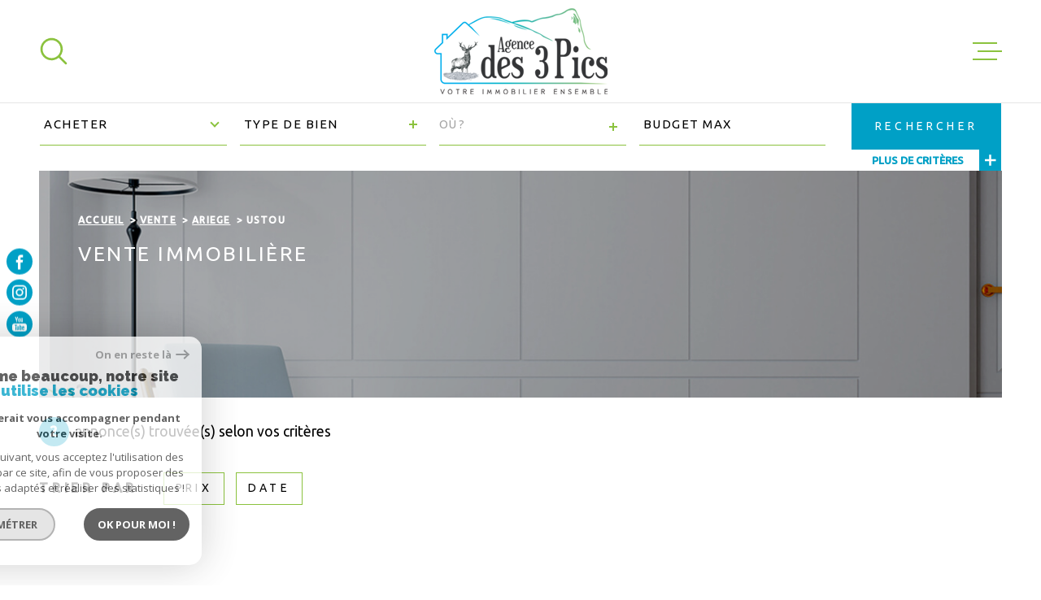

--- FILE ---
content_type: text/html; charset=UTF-8
request_url: https://www.agencedes3pics.fr/vente/09-ariege/47-ustou/1
body_size: 39453
content:
<!DOCTYPE html>
<!-- Meltem -->
<html lang="fr">
<head>
    <meta charset="utf-8"/>
    <base href="https://www.agencedes3pics.fr/">

    <meta http-equiv="X-UA-Compatible" content="IE=edge">

    <title>Achat immobilier | Agence des 3 Pics</title>
    <meta name="description" content="">
    <meta name="author" content="">
    <meta name="Language" content="fr">

    
                                    <meta name="generator" content="meltem" >
                            <link  rel="canonical" href="https://www.agencedes3pics.fr/vente/09-ariege/47-ustou/1" >
                            <meta property="generator" content="bObcat" >
                        

    
            

    

    
    <meta name="viewport" content="width=device-width, initial-scale=1.0, maximum-scale=5.0">

    
        <link rel="image_src" href="images/logoSite.png" />
    
    
        <link rel="icon" href="images/favicon.png" type="image/png" />
        <link rel="shortcut icon" href="images/favicon.png" type="image/png" />
    

    
            

    
                            
                <meta property="og:type" content="website"/>
        <meta property="og:url" content="https://www.agencedes3pics.fr/"/>
        <meta property="og:title" content="Achat immobilier | Agence des 3 Pics"/>
        <meta property="og:description" content=""/>
        <meta property="og:image" content="images/logo_og.png"/>
    

    

                            
                <meta name="twitter:card" content="summary_large_image"/>
        <meta name="twitter:title" content="Achat immobilier | Agence des 3 Pics"/>
        <meta name="twitter:description" content=""/>
        <meta name="twitter:image" content="images/logo_twittercard.png"/>
        <meta name="twitter:url" content="https://www.agencedes3pics.fr/"/>
    

     

    
        <link rel="preload" href="/js/main.min.js?v=1.0.4" as="script">
        <link rel="preload" href="/js/vendors/vendors.min.js?v=1.0.4" as="script">
    

    <link rel="stylesheet" type="text/css" href="/css/screen.css?v=1.0.4" />
     


    
                <link rel="preconnect" href="https://www.google-analytics.com">
        <link rel="dns-prefetch" href="https://www.google-analytics.com">
                      <!-- Global site tag (gtag.js) - Google Analytics -->
    <script async src="https://www.googletagmanager.com/gtag/js?id=UA-217420904-1"></script>
    <script>
      window.dataLayer = window.dataLayer || [];
      function gtag(){
        dataLayer.push(arguments);
      }
      gtag('js', new Date());
            gtag('config', 'UA-217420904-1');
                  gtag('config', 'G-P53ZEC3RKV');
          </script>
    <script>
    gtag('consent', 'default', {
      'ad_storage': 'granted',
      'analytics_storage': 'granted',
      'ad_user_data': 'granted',
      'ad_personalization': 'granted',
    });
  </script>

    
    

    
</head>


    


        


    



<body class="body   body--search-v1 theme-default  body--" data-modal-target="main-message">

    
    <div data-scroll>
        
                                                                    
    



<nav aria-label="Liens d'évitement" class="skiplink">
    <p class="skiplink__label" id="skiplink__aria">Aller à :</p>
    <ul class="skiplink__list" aria-labelledby="skiplink__aria">
                    <li class="skiplink__item"><a href="#main-search" class="screen-reader-text skiplink__link">Aller à la recherche</a> </li>
                    <li class="skiplink__item"><a href="#nav-main" class="screen-reader-text skiplink__link">Aller au menu principal</a> </li>
                    <li class="skiplink__item"><a href="#skip-content" class="screen-reader-text skiplink__link">Aller au contenu</a> </li>
            </ul>
</nav>
                    

        
            <nav aria-label="Navigation principale" class="main-nav" id="main-nav" tabindex="-1">
    <button aria-label="Fermer" class="main-nav__close">
        <svg class="main-nav__close-icon" xmlns="http://www.w3.org/2000/svg" viewBox="0 0 150 150"><path d="M134.51 22.49l-6.9-6.88L75 68.12 22.39 15.61l-6.9 6.88L68.1 75l-52.61 52.51 6.9 6.88L75 81.89l52.61 52.5 6.9-6.88L81.9 75l52.61-52.51z"/></svg>
    </button>
    <div class="main-nav__topbar">
        

<div class="topbar">
    <div class="topbar__wrapper">
                <div class="topbar__base">
                            <a href="/selection" class="selection-icon" data-title="bien(s) sélectionné(s)">
                    <div class="selection-icon__badge js-selection-count">0</div>
                    <div class="selection-icon__icon">
                        <svg xmlns="http://www.w3.org/2000/svg" class="" viewBox="0 0 150 150">
        <path d="M75 137a13 13 0 01-8.6-3.23c-5.12-4.47-10-8.66-14.38-12.37-13-11.1-24.18-20.61-32.15-30.22C10.42 79.77 6 68.82 6 56.71a45.24 45.24 0 0111.55-30.86A39.67 39.67 0 0147 13a37.39 37.39 0 0123.4 8.05 43.22 43.22 0 014.6 4.11 43.22 43.22 0 014.6-4.11A37.41 37.41 0 01103 13a39.69 39.69 0 0129.49 12.84A45.24 45.24 0 01144 56.71c0 12.1-4.4 23.06-13.86 34.47-8 9.63-19.18 19.17-32.14 30.22l-.87.74c-4.13 3.52-8.74 7.46-13.52 11.63A13 13 0 0175 137zM47 24.27a28.51 28.51 0 00-21.2 9.22 34 34 0 00-8.56 23.22c0 9.33 3.58 18 11.28 27.27 7.33 8.86 18.15 18.09 30.68 28.77 4.46 3.8 9.42 8 14.57 12.53a1.87 1.87 0 002.38 0c4.8-4.2 9.45-8.17 13.61-11.71l.87-.75c12.57-10.71 23.42-19.95 30.78-28.83 7.68-9.28 11.27-17.95 11.27-27.28a34 34 0 00-8.56-23.22A28.51 28.51 0 00103 24.27 26.4 26.4 0 0086.49 30a35.24 35.24 0 00-6.92 7.25 5.65 5.65 0 01-4.57 2.3 5.65 5.65 0 01-4.57-2.33A34.76 34.76 0 0063.5 30 26.34 26.34 0 0047 24.27z"/>
</svg>

                    </div>
                </a>
                                        <div class="topbar__lang lang-v1 ">
                    <form method="post" action="">
                        <label class="topbar__lang-label" for="lang-567576671">Langue</label>
                        <select class="js-select js-select--light lang__select lang__select--fr" name="lang" id="lang-567576671" required>
                                                            <option class="lang-v1__option lang-v1__option--fr" value="fr" data-action="//www.agencedes3pics.fr/vente/09-ariege/47-ustou/1" selected>
                                    <span>fr</span>
                                </option>
                                                            <option class="lang-v1__option lang-v1__option--en" value="en" data-action="//www.agencedes3pics.fr/vente/09-ariege/47-ustou/1" >
                                    <span>en</span>
                                </option>
                                                    </select>
                    </form>
                </div>
                    </div>
    </div>
</div>
    </div>
    
        <div id="toolbar" class="main-nav__toolbar-adds"></div>
    
    <div class="main-nav__wrapper" id="jsscroll-main-nav">

        <ul class="main-nav__menu menu">
                                

<li class="menu__item">
    <div class="menu__item-header">
                    <span class="menu__link">Acheter</span>
            </div>
            <ul class="submenu">
                                

<li class="submenu__item">
    <div class="submenu__item-header">
                    <a
                                            href="/vente/maisons/1"
                                        class="submenu__link"
                    target=""
                                                    >Maison</a>
            </div>
    </li>                                

<li class="submenu__item">
    <div class="submenu__item-header">
                    <a
                                            href="/vente/terrains/1"
                                        class="submenu__link"
                    target=""
                                                    >Terrain</a>
            </div>
    </li>                                

<li class="submenu__item">
    <div class="submenu__item-header">
                    <a
                                            href="/investissement/1"
                                        class="submenu__link"
                    target=""
                                                    >Investisseur</a>
            </div>
    </li>                                

<li class="submenu__item">
    <div class="submenu__item-header">
                    <a
                                            href="/commerces-vente/1"
                                        class="submenu__link"
                    target=""
                                                    >Commerce</a>
            </div>
    </li>                    </ul>
    </li>                                

<li class="menu__item">
    <div class="menu__item-header">
                    <span class="menu__link">Louer</span>
            </div>
            <ul class="submenu">
                                

<li class="submenu__item">
    <div class="submenu__item-header">
                    <a
                                            href="/location/appartements/1"
                                        class="submenu__link"
                    target=""
                                                    >Appartement</a>
            </div>
    </li>                                

<li class="submenu__item">
    <div class="submenu__item-header">
                    <a
                                            href="/location/maisons/1"
                                        class="submenu__link"
                    target=""
                                                    >Maison</a>
            </div>
    </li>                                

<li class="submenu__item">
    <div class="submenu__item-header">
                    <a
                                            href="/commerces-location/1"
                                        class="submenu__link"
                    target=""
                                                    >Commerce</a>
            </div>
    </li>                    </ul>
    </li>                                

<li class="menu__item">
    <div class="menu__item-header">
                    <span class="menu__link">Gestion</span>
            </div>
            <ul class="submenu">
                                

<li class="submenu__item">
    <div class="submenu__item-header">
                    <a
                                            href="/gestion-locative"
                                        class="submenu__link"
                    target=""
                                                    >Gestion locative</a>
            </div>
    </li>                                

<li class="submenu__item">
    <div class="submenu__item-header">
                    <a
                                            href="/syndic-de-copropriete"
                                        class="submenu__link"
                    target=""
                                                    >Syndic de copropriété</a>
            </div>
    </li>                    </ul>
    </li>                                

<li class="menu__item">
    <div class="menu__item-header">
                    <span class="menu__link">Expertise</span>
            </div>
            <ul class="submenu">
                                

<li class="submenu__item">
    <div class="submenu__item-header">
                    <a
                                            href="/avis-de-valeur"
                                        class="submenu__link"
                    target=""
                                                    >Avis de valeur</a>
            </div>
    </li>                                

<li class="submenu__item">
    <div class="submenu__item-header">
                    <a
                                            href="/expertise-habitation"
                                        class="submenu__link"
                    target=""
                                                    >Expertise habitation</a>
            </div>
    </li>                                

<li class="submenu__item">
    <div class="submenu__item-header">
                    <a
                                            href="/expertise-commerce"
                                        class="submenu__link"
                    target=""
                                                    >Expertise commerce</a>
            </div>
    </li>                                

<li class="submenu__item">
    <div class="submenu__item-header">
                    <a
                                            href="/expertise-viager"
                                        class="submenu__link"
                    target=""
                                                    >Expertise viager</a>
            </div>
    </li>                    </ul>
    </li>                                

<li class="menu__item">
    <div class="menu__item-header">
                    <a
                                            href="/biens-vendus/1"
                                        class="menu__link"
                    target=""
                                                    >Nos Ventes</a>
            </div>
    </li>                                

<li class="menu__item">
    <div class="menu__item-header">
                    <span class="menu__link">Notre agence</span>
            </div>
            <ul class="submenu">
                                

<li class="submenu__item">
    <div class="submenu__item-header">
                    <a
                                            href="/en-bref"
                                        class="submenu__link"
                    target=""
                                                    >En bref</a>
            </div>
    </li>                                

<li class="submenu__item">
    <div class="submenu__item-header">
                    <a
                                            href="/equipe"
                                        class="submenu__link"
                    target=""
                                                    >L'équipe</a>
            </div>
    </li>                                

<li class="submenu__item">
    <div class="submenu__item-header">
                    <a
                                            href="/honoraires"
                                        class="submenu__link"
                    target=""
                                                    >Nos honoraires</a>
            </div>
    </li>                    </ul>
    </li>                                

<li class="menu__item">
    <div class="menu__item-header">
                    <a
                                            href="/conseil-patrimonial"
                                        class="menu__link"
                    target=""
                                                    >Conseil patrimonial</a>
            </div>
    </li>                                

<li class="menu__item">
    <div class="menu__item-header">
                    <a
                                            href="/apporteur-d-affaires"
                                        class="menu__link"
                    target=""
                                                    >Apporteur d'affaires</a>
            </div>
    </li>                                

<li class="menu__item">
    <div class="menu__item-header">
                    <a
                                            href="/contact"
                                        class="menu__link"
                    target=""
                                                    >Contact</a>
            </div>
    </li>                                

<li class="menu__item">
    <div class="menu__item-header">
                    <a
                                            href="/alerte-email"
                                        class="menu__link"
                    target=""
                                                    >alerte  mail</a>
            </div>
    </li>                    </ul>

    </div>
    <button class="main-nav__focus-trap"></button>
</nav>        

        <div class="body__wrapper main-nav__pusher main-search__pusher">

            
                                                




<header id="js-header" class="header" id="js-header">

    
    <div class="header__container">

        <div class="header__topbar">
            

<div class="topbar">
    <div class="topbar__wrapper">
                <div class="topbar__base">
                            <a href="/selection" class="selection-icon" data-title="bien(s) sélectionné(s)">
                    <div class="selection-icon__badge js-selection-count">0</div>
                    <div class="selection-icon__icon">
                        <svg xmlns="http://www.w3.org/2000/svg" class="" viewBox="0 0 150 150">
        <path d="M75 137a13 13 0 01-8.6-3.23c-5.12-4.47-10-8.66-14.38-12.37-13-11.1-24.18-20.61-32.15-30.22C10.42 79.77 6 68.82 6 56.71a45.24 45.24 0 0111.55-30.86A39.67 39.67 0 0147 13a37.39 37.39 0 0123.4 8.05 43.22 43.22 0 014.6 4.11 43.22 43.22 0 014.6-4.11A37.41 37.41 0 01103 13a39.69 39.69 0 0129.49 12.84A45.24 45.24 0 01144 56.71c0 12.1-4.4 23.06-13.86 34.47-8 9.63-19.18 19.17-32.14 30.22l-.87.74c-4.13 3.52-8.74 7.46-13.52 11.63A13 13 0 0175 137zM47 24.27a28.51 28.51 0 00-21.2 9.22 34 34 0 00-8.56 23.22c0 9.33 3.58 18 11.28 27.27 7.33 8.86 18.15 18.09 30.68 28.77 4.46 3.8 9.42 8 14.57 12.53a1.87 1.87 0 002.38 0c4.8-4.2 9.45-8.17 13.61-11.71l.87-.75c12.57-10.71 23.42-19.95 30.78-28.83 7.68-9.28 11.27-17.95 11.27-27.28a34 34 0 00-8.56-23.22A28.51 28.51 0 00103 24.27 26.4 26.4 0 0086.49 30a35.24 35.24 0 00-6.92 7.25 5.65 5.65 0 01-4.57 2.3 5.65 5.65 0 01-4.57-2.33A34.76 34.76 0 0063.5 30 26.34 26.34 0 0047 24.27z"/>
</svg>

                    </div>
                </a>
                                        <div class="topbar__lang lang-v1 ">
                    <form method="post" action="">
                        <label class="topbar__lang-label" for="lang-133412559">Langue</label>
                        <select class="js-select js-select--light lang__select lang__select--fr" name="lang" id="lang-133412559" required>
                                                            <option class="lang-v1__option lang-v1__option--fr" value="fr" data-action="//www.agencedes3pics.fr/vente/09-ariege/47-ustou/1" selected>
                                    <span>fr</span>
                                </option>
                                                            <option class="lang-v1__option lang-v1__option--en" value="en" data-action="//www.agencedes3pics.fr/vente/09-ariege/47-ustou/1" >
                                    <span>en</span>
                                </option>
                                                    </select>
                    </form>
                </div>
                    </div>
    </div>
</div>

        </div>

        <div class="header__wrapper">

                            <button class="header__search-toggle search-toggle" id="search-toggle" aria-label=Ouvrir le formulaire de recherche>
                    <svg class="search-toggle__icon" xmlns="http://www.w3.org/2000/svg" viewBox="0 0 150 150"><path d="M141.33 133.34l-32.69-32.69a57.26 57.26 0 10-8 8l32.69 32.66a5.66 5.66 0 008-8zm-77-23.12a45.92 45.92 0 1145.94-45.91 46 46 0 01-45.96 45.91z"/></svg>

                                    </button>
            
            
            <div class="header__logo ">
                <a class="header__home-link" href="/" name="Page d'accueil" aria-label="Page d'accueil">
                    <img src="images/logoSite.png" alt="">
                </a>
                            </div>
            
            
                
                                    
            

            <button class="header__nav-toggle nav-toggle " id="nav-toggle" aria-label="Ouvrir le menu">
                                <div class="nav-toggle__drawing">
                    <span class="nav-toggle__lines"></span>
                </div>
            </button>

        </div>
    
    </div>
            
            




        <div class="js-search-holder--horizontal">
            <section aria-label="Recherche principale" aria-hidden="true" class="main-search" id="main-search" tabindex="0">
            <button aria-label="Fermer" class="main-search__close">
                <svg class="main-search__close-icon" xmlns="http://www.w3.org/2000/svg" viewBox="0 0 150 150"><path d="M134.51 22.49l-6.9-6.88L75 68.12 22.39 15.61l-6.9 6.88L68.1 75l-52.61 52.51 6.9 6.88L75 81.89l52.61 52.5 6.9-6.88L81.9 75l52.61-52.51z"/></svg>
            </button>
            <div id="jsscroll-main-search" class="main-search__wrapper">
                <form method="post"
                      action="/recherche/"
                      data-actionpneuf="/recherche-programmes/"
                      class="main-search__form form main-search-form"
                      data-source="/i/json/getdatasearch?searchId=search_full"
                >
                    <div class="form__wrapper">
                        <fieldset class="main-search-form__fieldset">
                            <div class="main-search-form__container">
                                <legend class="main-search-form__legend form__legend main-search-form__title title"><span class="title__subtitle">Votre</span><span class="title__content">Recherche</span></legend>
                                <div class="main-search-form__fields">
                                    <div class="main-search-form__group">
                                        
                                
    
    

                

    
    
        




                                
    
    
    


<div  class="form__field select ">
    <label for="f__offredem"
           class="select__label"
    >
        Type d'offre     </label>

    <select name="data[Search][offredem]"
            class="select__input js-select js-select--main js-select--no-search"
            data-placeholder="Type d'offre"
            id="f__offredem"
            data-label="Type d'offre"
            data-id="offre"                            data-pristine-required-message="Champ obligatoire"
                required
                                                                
                                >
        <option data-placeholder="true" value="" hidden>Type d'offre</option>

        

        
    </select>
</div>

        

                                
    
    

                

    
    
        




                                
    
    
    


<div  class="form__field select ">
    <label for="f__idtype"
           class="select__label"
    >
        Type de bien     </label>

    <select name="data[Search][idtype][]"
            class="select__input js-select js-select--main js-select--no-search"
            data-placeholder="Type de bien"
            id="f__idtype"
            data-label="Type de bien"
            data-id="alternateTypes"                        multiple                                        
                                >
        <option data-placeholder="true" value="" hidden>Type de bien</option>

        

        
    </select>
</div>

        

                                
    
                

    

                                                                                                                                                                                                                                                                                                
    
    
                            





<div  class="form__field localizator"
     data-name="data[Search][global-localisation][]"
     tabindex="0"
     data-source="i/javascript/localisationAllItems"
     data-id="globalLocalisation"    >
            <label for="f__global-localisation"
               class="select__label "
        >
            Ville
        </label>
        <div class="localizator__summary">
        <div class="localizator__values">
            <div class="localizator__value localizator__value--count"></div>
            <div class="localizator__hidden"></div>
        </div>
    </div>
    <div class="localizator__content">
        <div class="localizator__input textfield">
            <input class="textfield__input" type="text" placeholder="OÙ ?" data-label="Ville" spellcheck="false">
        </div>
        <div class="ss-add"><span class="ss-plus"></span></div>
        <div class="localizator__search">
            <div class="localizator__select">
                <select class="js-select js-select--custom js-select--main" multiple>

                </select>
            </div>
        </div>

        <div class="localizator__values-container">
            <span class="localizator__plus"></span>
            <div class="localizator__values">

            </div>
                                            <div class="localizator__extra">
                    <div class="radios">
                        <fieldset class="radios__fieldset">
                            <legend class="radios__legend">Dans un rayon de</legend>
                            <ul class="radios__group">

                                
                                                                                                                                                                                    
                                    <li class="radios__item">
                                        <div class="radio">
                                            <input type="radio"
                                                   name="data[Search][distance_idvillecode]"
                                                   value="5" class="radio__input"
                                                   id="distance_5_610072010"
                                                                                                       
                                            >
                                            <label for="distance_5_610072010" class="radio__label">5 km</label>
                                        </div>
                                    </li>
                                
                                                                                                                                                                                    
                                    <li class="radios__item">
                                        <div class="radio">
                                            <input type="radio"
                                                   name="data[Search][distance_idvillecode]"
                                                   value="10" class="radio__input"
                                                   id="distance_10_610072010"
                                                                                                       
                                            >
                                            <label for="distance_10_610072010" class="radio__label">10 km</label>
                                        </div>
                                    </li>
                                
                                                                                                                                                                                    
                                    <li class="radios__item">
                                        <div class="radio">
                                            <input type="radio"
                                                   name="data[Search][distance_idvillecode]"
                                                   value="20" class="radio__input"
                                                   id="distance_20_610072010"
                                                                                                       
                                            >
                                            <label for="distance_20_610072010" class="radio__label">20 km</label>
                                        </div>
                                    </li>
                                                                <li class="radios__item radios__item--reset"><button class="button-reset js-reset-btn">Réinitialiser le filtre</button></li>

                            </ul>
                        </fieldset>
                    </div>
                </div>
                    </div>
    </div>
    <div class="localizator__plus"></div>
</div>

        

                                
    
    

    

    
    
    

                            
    


<div  class="form__field textfield  ">
    <label for="f__prixmax"
           class="textfield__label"
    >
        champs texte     </label>
    <input
        type="text"
                name="data[Search][prixmax]"
        class="textfield__input "
        id="f__prixmax"
        data-id="price"        placeholder="Budget max"
        data-label="champs texte"
        
                    
                        >
</div>

        
                                    </div>

                                                                            <div class="main-search__more" data-expandable id="main-search__more">
                                            <div class="main-search-form__fields">
                                                <div class="main-search-form__group">
                                                    
                                
    
    

    

    
    
    

                            
    


<div  class="form__field textfield  ">
    <label for="f__surfmax"
           class="textfield__label"
    >
        champs texte     </label>
    <input
        type="text"
                name="data[Search][surfmax]"
        class="textfield__input "
        id="f__surfmax"
        data-id="surface"        placeholder="Surface max"
        data-label="champs texte"
        
                    
                        >
</div>

        

                                
    
    

    

    
    
    

                            
    


<div  class="form__field textfield  ">
    <label for="f__piecesmax"
           class="textfield__label"
    >
        champs texte     </label>
    <input
        type="text"
                name="data[Search][piecesmax]"
        class="textfield__input "
        id="f__piecesmax"
        data-id="piece"        placeholder="Pièces max"
        data-label="champs texte"
        
                    
                        >
</div>

        

                                
    
    

    

    
    
    

                            
    


<div  class="form__field textfield  ">
    <label for="f__NO_DOSSIER"
           class="textfield__label"
    >
        Référence     </label>
    <input
        type="text"
                name="data[Search][NO_DOSSIER]"
        class="textfield__input "
        id="f__NO_DOSSIER"
        data-id="ref"        placeholder="N° dossier"
        data-label="Référence"
        
                    
                        >
</div>

        
                                                </div>
                                            </div>
                                        </div>
                                    
                                </div>
                                <div class="main-search-form__submit">
                                                                            <button class="search-more main-search__expand-button" data-expand="main-search__more" data-alt-text="Moins de critères">
                                            <span>Plus de critères</span>

                                            <svg class="search-more__icon search-more__icon--closed" xmlns="http://www.w3.org/2000/svg" width="24" height="24" viewBox="0 0 24 24"><path d="M24 10h-10v-10h-4v10h-10v4h10v10h4v-10h10z"/></svg>
                                            <svg class="search-more__icon search-more__icon--expanded" xmlns="http://www.w3.org/2000/svg" width="24" height="24" viewBox="0 0 24 24"><path d="M0 10h24v4h-24z"/></svg>
                                        </button>
                                                                        <button type="submit" class="submit__field button button--anim-bg"><span>Rechercher</span></button>
                                </div>
                            </div>
                        </fieldset>
                    </div>
                                    </form>
            </div>
        </section>
        </div>
            
    </header>
    

            
            
<div id="main" class="main ">
    <div class="main__wrapper">

        
                            



<div class="page-listing-1__slider-inner  slider-inner">
    <div class="slider-inner__wrapper">

        
            
            
            

<div id="" class=" slider-inner_breadcrumb breadcrumb breadcrumb breadcrumb--light breadcrumb--inner">
    <div class="breadcrumb__wrapper">
        <ol class="breadcrumb__items">
                                                                        <li class="breadcrumb__item"><a href="/" class="breadcrumb__link" >Accueil</a></li>
                                                                                <li class="breadcrumb__item"><a href="/vente/1" class="breadcrumb__link" >Vente</a></li>
                                                                                <li class="breadcrumb__item"><a href="/vente/09-ariege/1" class="breadcrumb__link" >Ariege</a></li>
                                                                                
                        <li class="breadcrumb__item--active">Ustou</li>
                                                        </ol>
    </div>
</div>

        
            
                                        
                








    


<div id="" class="title slider-inner__content" >
                <h1 class="title__content"><span>Vente immobilière</span></h1>
    </div>

        
                                                                                                            
                            
            
                                













    


<div id="" class="slider-inner__content ">
        </div>

        
    </div>
</div>
            
        
                                









<section id="" class="module-listing-2 wrapper">
    <div class="module-listing-2__wrapper">

                    <div class="nbAnnonces-v1 ">
                <div class="nbAnnonces-v1__wrapper">
                    <span class="nbAnnonces-v1__value">2</span> <span class="nbAnnonces-v1__label">annonce(s) trouvée(s) selon vos critères</span>
                </div>
            </div>
        
                                                                  
                                                                                                    












    <div class="filter-v1 ">
        <div class="filter-v1__wrapper">
            <p class="filter-v1__label">Trier par</p>
            <ul class="filter-v1-list">
                                    <li class="filter-v1-list__item">
                        <form method="post" name="tri0" action="//www.agencedes3pics.fr/vente/09-ariege/47-ustou/1">
                            <input type="hidden" name="Sort[field]" value="prix">
                            <input type="hidden" name="Sort[order]" value="ASC">
                            <button onclick="document.forms['tri0'].submit();" class="button filter-v1__button ">
                                Prix
                                                            </button>
                        </form>
                    </li>
                                    <li class="filter-v1-list__item">
                        <form method="post" name="tri1" action="//www.agencedes3pics.fr/vente/09-ariege/47-ustou/1">
                            <input type="hidden" name="Sort[field]" value="dateenr">
                            <input type="hidden" name="Sort[order]" value="ASC">
                            <button onclick="document.forms['tri1'].submit();" class="button filter-v1__button ">
                                Date
                                                            </button>
                        </form>
                    </li>
                            </ul>
        </div>
    </div>

                                                                              
                                                                                                    




<div class="properties-v2">
    <div class="properties-v2__wrapper">

        
            

<article class="property-v2 ">
    <div class="property-v2__global-link">
        <div class="property-v2__decorate" data-animation="fade">
            <div class="property-v2__decorate-wrapper">
                <div class="property-v2__visual">
                    <div class="property-v2__status">
            
                                                <div class="property-status property-status--exclusif">
            <span class="property-status-content">Exclusif</span>
        </div>
                        
                            </div>

                    <img src="data:image/svg+xml,%3Csvg xmlns='http://www.w3.org/2000/svg' viewBox='0 0 810 1080'%3E%3C/svg%3E" data-src="//agencedestroispics.staticlbi.com/600xauto/images/biens/1/bbd3cdbddeac62f209147de7bf256313/photo_import_0c220375985d451a018919554e1ef003.jpg" data-path="biens/1/bbd3cdbddeac62f209147de7bf256313/photo_import_0c220375985d451a018919554e1ef003.jpg" class="property-v2__img js-lazy" alt="" width="810" height="1080" />
                    <div class="property-v2__more links-group linkBloc__parent">
                        <div class="links-group__wrapper">
                            <div class="button js-obfuscation linkBloc" data-url="/vente/09-ariege/47-ustou/2-appartement/t2/1590-appartement-t2-au-pied-des-pistes-de-guzet-neige/">
                                <span>Voir le bien</span>
                            </div>
                        </div>
                    </div>
                    <div class="property-v2__media-module">
                        <div class="media-module">
                            <div class="media-module__wrapper">
                                <div class="media-module__buttons">
                                                                    </div>
                            </div>
                        </div>
                    </div>
                </div>
            </div>
        </div>
        <div class="property-v2__content">
            <div class="property-v2__content-wrapper">
                <div class="property-v2__tool-2">
                    <div class="property-v2__selection-listing">
                                                                        <div class="selection-listing">
    <button class="selection-listing__action js-selectionToggle " data-add-url="/i/selection/addbien?idbien=1590" data-remove-url="/i/selection/deletebien?idbien=1590" data-alt-text="Désélectionner">
                <svg class="selection-listing__svg" xmlns="http://www.w3.org/2000/svg" viewBox="0 0 149.2 135.4">
    <title>Sélection</title>
    <path d="M74.5,129.8c-3.2,0-6.2-1.1-8.6-3.2c-5.1-4.5-10-8.7-14.4-12.4c-13-11.1-24.2-20.6-32.2-30.2
	C9.9,72.6,5.5,61.6,5.5,49.5C5.3,38.1,9.5,27.1,17,18.6c7.6-8.2,18.3-12.9,29.5-12.8c8.5-0.1,16.7,2.8,23.4,8
	c1.6,1.3,3.2,2.6,4.6,4.1c1.4-1.5,3-2.9,4.6-4.1c6.7-5.3,14.9-8.1,23.4-8c11.2-0.1,21.9,4.6,29.5,12.8l0,0
	c7.6,8.5,11.7,19.5,11.5,30.9c0,12.1-4.4,23.1-13.9,34.5c-8,9.6-19.2,19.2-32.1,30.2l-0.9,0.7c-4.1,3.5-8.7,7.5-13.5,11.6
	C80.7,128.7,77.7,129.8,74.5,129.8z"/>
</svg>
        <span class="selection-listing__label">
                            Sélectionner
                    </span>
    </button>
</div>
                    </div>
                                           <div class="property-v2__reference">
                            Réf : <span class="property-v2__reference-number">AD887</span>
                        </div>
                    
                </div>
                <a href="/vente/09-ariege/47-ustou/2-appartement/t2/1590-appartement-t2-au-pied-des-pistes-de-guzet-neige/" class="property-v2__link">
                    <header class="property-v2__title title" data-animation="bottomup">
                        <h2 class="title__content"><span>APPARTEMENT T2 AU PIED DES PISTES DE GUZET NEIGE</span></h2>
                        <span class="title__subtitle">Ustou (09140)</span>
                    </header>
                </a>
                <div class="property-v2__aligner">
                    <div class="property-v2__content-top">
                        <div class="property-v2__text" data-animation="bottomup">
                            L'agence des 3 pics vous propose en exclusivité ce bel appartement spacieux F2 au pied des pistes de la station de ski de Guzet Neige d'environ 47m2 avec parking privé.  Grande pièce à  vivre avec cuisine américaine de 21m2 donnant sur une terrasse avec vue directe sur les pistes et grande chambre dortoir. L'appartement se vend meublé et équipé.  Idéal pied à  terre pour les amoureux du ski et de randonnées.  La présente annonce immobilière a été rédigée sous la responsabilité éditoriale de Mme Antonia DOMINGUEZ, mandataire indépendant en immobilier (sans détention de fonds), agent commercial de la SAS AGENCE DES 3 PICS et immatriculé au RSAC de Foix sous le numéro 819860164, titulaire d'une attestation de collaborateur pour le compte de la société AGENCE DES 3 PICS. Les informations sur les risques auxquels ce bien est exposé sont disponibles sur le site Géorisques : www.georisques.gouv.fr. Honoraires charge vendeur. 
                        </div>
                    </div>
                                                                        <div class="property-v2__price" data-animation="bottomup">
                                                                                                                                                <span>85 500 €</span>
                                                                                                                                    </div>
                                                                                    </div>
            </div>
        </div>
    </div>
</article>


            
        
            

<article class="property-v2 ">
    <div class="property-v2__global-link">
        <div class="property-v2__decorate" data-animation="fade">
            <div class="property-v2__decorate-wrapper">
                <div class="property-v2__visual">
                    <div class="property-v2__status">
            
                                                            
                            </div>

                    <img src="data:image/svg+xml,%3Csvg xmlns='http://www.w3.org/2000/svg' viewBox='0 0 600 800'%3E%3C/svg%3E" data-src="//agencedestroispics.staticlbi.com/600xauto/images/biens/1/8d74fd634555623d97d5d82b8159379d/photo_import_be9a7b6fa289c92bc7755ba636b22ece.jpg" data-path="biens/1/8d74fd634555623d97d5d82b8159379d/photo_import_be9a7b6fa289c92bc7755ba636b22ece.jpg" class="property-v2__img js-lazy" alt="" width="600" height="800" />
                    <div class="property-v2__more links-group linkBloc__parent">
                        <div class="links-group__wrapper">
                            <div class="button js-obfuscation linkBloc" data-url="/vente/09-ariege/47-ustou/1-maison/t5/1568-ustou-5-piece-s-156-m/">
                                <span>Voir le bien</span>
                            </div>
                        </div>
                    </div>
                    <div class="property-v2__media-module">
                        <div class="media-module">
                            <div class="media-module__wrapper">
                                <div class="media-module__buttons">
                                                                    </div>
                            </div>
                        </div>
                    </div>
                </div>
            </div>
        </div>
        <div class="property-v2__content">
            <div class="property-v2__content-wrapper">
                <div class="property-v2__tool-2">
                    <div class="property-v2__selection-listing">
                                                                        <div class="selection-listing">
    <button class="selection-listing__action js-selectionToggle " data-add-url="/i/selection/addbien?idbien=1568" data-remove-url="/i/selection/deletebien?idbien=1568" data-alt-text="Désélectionner">
                <svg class="selection-listing__svg" xmlns="http://www.w3.org/2000/svg" viewBox="0 0 149.2 135.4">
    <title>Sélection</title>
    <path d="M74.5,129.8c-3.2,0-6.2-1.1-8.6-3.2c-5.1-4.5-10-8.7-14.4-12.4c-13-11.1-24.2-20.6-32.2-30.2
	C9.9,72.6,5.5,61.6,5.5,49.5C5.3,38.1,9.5,27.1,17,18.6c7.6-8.2,18.3-12.9,29.5-12.8c8.5-0.1,16.7,2.8,23.4,8
	c1.6,1.3,3.2,2.6,4.6,4.1c1.4-1.5,3-2.9,4.6-4.1c6.7-5.3,14.9-8.1,23.4-8c11.2-0.1,21.9,4.6,29.5,12.8l0,0
	c7.6,8.5,11.7,19.5,11.5,30.9c0,12.1-4.4,23.1-13.9,34.5c-8,9.6-19.2,19.2-32.1,30.2l-0.9,0.7c-4.1,3.5-8.7,7.5-13.5,11.6
	C80.7,128.7,77.7,129.8,74.5,129.8z"/>
</svg>
        <span class="selection-listing__label">
                            Sélectionner
                    </span>
    </button>
</div>
                    </div>
                                           <div class="property-v2__reference">
                            Réf : <span class="property-v2__reference-number">935XS</span>
                        </div>
                    
                </div>
                <a href="/vente/09-ariege/47-ustou/1-maison/t5/1568-ustou-5-piece-s-156-m/" class="property-v2__link">
                    <header class="property-v2__title title" data-animation="bottomup">
                        <h2 class="title__content"><span>Ustou - 5 pièce(s) - 156 m²</span></h2>
                        <span class="title__subtitle">Ustou (09140)</span>
                    </header>
                </a>
                <div class="property-v2__aligner">
                    <div class="property-v2__content-top">
                        <div class="property-v2__text" data-animation="bottomup">
                            L'Agence des 3 pics vous propose cette maison T5 d'environ 156m2 dans le village d'Ustou avec plus de 11ha de terrain.  La maison se compose en rez de chaussé d'une pièce de vie avec sa cheminée et sa cuisine ouverte, donnant sur un balcon et une grande terrasse de 21m², 1 pièce de 22m² à finir d'aménager avec placard, un garage, un wc séparé.  Au Premier étage on retrouve 3 chambres dont l'une d'elle donne sur un balcon, une salle d'eau avec douche, meuble vasque et WC.  Au dernier étage un grand espace de sous comble de plus de 39m² a aménager.  Ce bien est idéalement situé a 20min de la station de ski de Guzet, très calme.  La présente annonce immobilière a été rédigée sous la responsabilité éditoriale de Mme Xenia STRELNIKOVA mandataire indépendant en immobilier (sans détention de fonds), agent commercial de la SAS AGENCE DES 3 PICS et immatriculé au RSAC de FOIX sous le numéro 99081254700018, titulaire d'une attestation de collaborateur pour le compte de la société AGENCE DES 3 PICS. Les informations sur les risques auxquels ce bien est exposé sont disponibles sur le site Géorisques : www.georisques.gouv.fr. Honoraires charge vendeur. xenia Strelnikova (EI) Agent Commercial - Numéro RSAC :  - .
                        </div>
                    </div>
                                                                        <div class="property-v2__price" data-animation="bottomup">
                                                                                                                                                <span>145 800 €</span>
                                                                                                                                    </div>
                                                                                    </div>
            </div>
        </div>
    </div>
</article>


            
        
                                                                            

            
    



<section id="" class="estimation-banner-inner  wrapper wrapper--outer">
    <div class="estimation-banner-inner__drawing">
        <svg class="estimation-banner-inner__drawing-svg"viewBox="0 0 666.31 210.808">
        <g data-name="Groupe 5184" transform="translate(-613.69 -1508.649)">
        <g transform="translate(-16 -182.01)">
            <path d="M699.471,1895.5l34.957-11.892a4.715,4.715,0,0,0,2.923-5.979,4.532,4.532,0,0,0-5.815-3.006l-34.957,11.892a4.715,4.715,0,0,0-2.923,5.979A4.532,4.532,0,0,0,699.471,1895.5Z" />
        </g>
        <g transform="translate(1098.301 1609.19)">
            <path id="Tracé_2452" data-name="Tracé 2452" d="M49.6,37.2H40.3V27.9a3.1,3.1,0,0,0-6.2,0v9.3H24.8a3.1,3.1,0,0,0,0,6.2h9.3v9.3a3.1,3.1,0,0,0,6.2,0V43.4h9.3a3.1,3.1,0,0,0,0-6.2Z" />
        </g>
        <g transform="matrix(0.959, -0.282, 0.282, 0.959, 821.107, 1563.586)">
            <path d="M48.933,36.7H39.758V27.525a3.058,3.058,0,0,0-6.117,0V36.7H24.467a3.058,3.058,0,0,0,0,6.117h9.175v9.175a3.058,3.058,0,0,0,6.117,0V42.817h9.175a3.058,3.058,0,0,0,0-6.117Z" />
        </g>
        <g transform="matrix(0.959, -0.282, 0.282, 0.959, 894.107, 1670.586)">
            <path d="M48.933,36.7H39.758V27.525a3.058,3.058,0,0,0-6.117,0V36.7H24.467a3.058,3.058,0,0,0,0,6.117h9.175v9.175a3.058,3.058,0,0,0,6.117,0V42.817h9.175a3.058,3.058,0,0,0,0-6.117Z" />
        </g>
        <g transform="matrix(0.837, 0.547, -0.547, 0.837, 1044.57, 1554.002)">
            <path d="M48.933,36.7H39.758V27.525a3.058,3.058,0,0,0-6.117,0V36.7H24.467a3.058,3.058,0,0,0,0,6.117h9.175v9.175a3.058,3.058,0,1,0,6.117,0V42.817h9.175a3.058,3.058,0,0,0,0-6.117Z" />
        </g>
        <g transform="matrix(0.931, 0.366, -0.366, 0.931, 748.691, 1566.269)">
            <path d="M32.1,24.079h-6.02v-6.02a2.007,2.007,0,0,0-4.013,0v6.02h-6.02a2.007,2.007,0,0,0,0,4.013h6.02v6.02a2.007,2.007,0,0,0,4.013,0v-6.02H32.1a2.007,2.007,0,0,0,0-4.013Z" />
        </g>
        <g transform="translate(797.695 1655.003)">
            <g>
                <path d="M28.093,29.187a6.945,6.945,0,0,0,4.97-2.079,7.15,7.15,0,0,0,0-10.04,6.979,6.979,0,0,0-9.941,0,7.15,7.15,0,0,0,0,10.041A6.944,6.944,0,0,0,28.093,29.187Zm-1.655-8.774a2.324,2.324,0,0,1,3.31,0l0,0a2.343,2.343,0,1,1-3.312,0Z" />
                <path d="M50.815,21.2a2.326,2.326,0,0,0-3.313,0L20.992,47.98a2.382,2.382,0,0,0,0,3.347,2.326,2.326,0,0,0,3.313,0L50.815,24.55A2.383,2.383,0,0,0,50.815,21.2Z" />
                <path d="M50.248,43.868a6.979,6.979,0,0,0-9.941,0,7.15,7.15,0,0,0,0,10.04,6.979,6.979,0,0,0,9.941,0,7.15,7.15,0,0,0,0-10.04Zm-3.316,6.693a2.354,2.354,0,0,1-3.31-3.348,2.324,2.324,0,0,1,3.31,0s0,0,0,0a2.381,2.381,0,0,1,0,3.347Z" />
            </g>
        </g>
        <g transform="translate(1142.676 1550.12)">
            <g>
                <path d="M18.436,19.221A4.55,4.55,0,0,0,21.7,17.852a4.72,4.72,0,0,0,0-6.612,4.569,4.569,0,0,0-6.524,0,4.72,4.72,0,0,0,0,6.613A4.549,4.549,0,0,0,18.436,19.221ZM17.35,13.443a1.521,1.521,0,0,1,2.172,0h0a1.538,1.538,0,1,1-2.173,0Z" />
                <path d="M33.348,13.963a1.523,1.523,0,0,0-2.174,0L13.776,31.6a1.573,1.573,0,0,0,0,2.2,1.522,1.522,0,0,0,2.174,0l17.4-17.633A1.573,1.573,0,0,0,33.348,13.963Z" />
                <path d="M32.975,28.889a4.569,4.569,0,0,0-6.524,0,4.72,4.72,0,0,0,0,6.612,4.569,4.569,0,0,0,6.524,0,4.72,4.72,0,0,0,0-6.612ZM30.8,33.3a1.548,1.548,0,0,1-2.172-2.2,1.521,1.521,0,0,1,2.172,0h0a1.572,1.572,0,0,1,0,2.2Z" />
            </g>
        </g>
        <g transform="translate(-16 -182.01)">
            <g>
                <path d="M709.07,1837.3a4.6,4.6,0,0,0,3.02-1.875,4.682,4.682,0,0,0-1.046-6.513,4.621,4.621,0,0,0-6.476,1.053,4.682,4.682,0,0,0,1.047,6.513A4.585,4.585,0,0,0,709.07,1837.3Zm-1.994-5.516a1.538,1.538,0,0,1,2.156-.351h0a1.56,1.56,0,0,1,.349,2.171,1.577,1.577,0,0,1-2.158.351,1.56,1.56,0,0,1-.348-2.172Z" />
                <path d="M723.038,1829.717a1.54,1.54,0,0,0-2.158.351L706.4,1850.246a1.56,1.56,0,0,0,.349,2.171,1.54,1.54,0,0,0,2.158-.351l14.475-20.178A1.56,1.56,0,0,0,723.038,1829.717Z" />
                <path d="M725.032,1844.479a4.621,4.621,0,0,0-6.476,1.053,4.682,4.682,0,0,0,1.046,6.512,4.62,4.62,0,0,0,6.476-1.052,4.682,4.682,0,0,0-1.046-6.513Zm-1.462,4.693a1.574,1.574,0,0,1-2.157.35,1.557,1.557,0,0,1,.658-2.8,1.526,1.526,0,0,1,1.15.274h0a1.559,1.559,0,0,1,.348,2.171Z" />
            </g>
        </g>
        <g transform="translate(1049.965 1502.1)">
            <g>
                <path d="M26.337,27.052a6.586,6.586,0,1,0-4.659-1.927A6.549,6.549,0,0,0,26.337,27.052ZM24.785,18.92a2.2,2.2,0,0,1,3.1,0h0a2.19,2.19,0,0,1,0,3.1,2.252,2.252,0,0,1-3.106,0,2.19,2.19,0,0,1,0-3.1Z" />
                <path d="M47.639,19.652a2.2,2.2,0,0,0-3.106,0L19.68,44.469a2.195,2.195,0,0,0,3.106,3.1L47.639,22.753A2.191,2.191,0,0,0,47.639,19.652Z" />
                <path d="M47.107,40.658a6.573,6.573,0,1,0,1.929,4.652A6.55,6.55,0,0,0,47.107,40.658ZM44,46.861a2.247,2.247,0,0,1-3.1,0,2.194,2.194,0,0,1,3.1-3.1h0a2.189,2.189,0,0,1,0,3.1Z" />
            </g>
        </g>
        <g transform="translate(-16 -182.01)">
            <g>
                <path d="M828.077,1743.138a4.6,4.6,0,0,0,2.706-2.3,4.7,4.7,0,0,0,.311-3.565,4.629,4.629,0,0,0-2.266-2.743,4.527,4.527,0,0,0-3.518-.315,4.6,4.6,0,0,0-2.706,2.3,4.7,4.7,0,0,0-.311,3.565,4.628,4.628,0,0,0,2.268,2.743A4.525,4.525,0,0,0,828.077,1743.138Zm-2.746-5.182a1.529,1.529,0,0,1,.9-.765,1.505,1.505,0,0,1,1.171.1h0a1.543,1.543,0,0,1,.756.914,1.548,1.548,0,0,1-2.178,1.85,1.545,1.545,0,0,1-.756-.915A1.567,1.567,0,0,1,825.331,1737.956Z" />
                <path d="M840.746,1733.589a1.527,1.527,0,0,0-2.074.661l-11.378,22.11a1.568,1.568,0,0,0,.652,2.1,1.514,1.514,0,0,0,1.172.105,1.538,1.538,0,0,0,.9-.766l11.378-22.11A1.568,1.568,0,0,0,840.746,1733.589Z" />
                <path d="M844.807,1747.941a4.527,4.527,0,0,0-3.518-.315,4.6,4.6,0,0,0-2.706,2.3,4.7,4.7,0,0,0-.311,3.565,4.627,4.627,0,0,0,2.266,2.743,4.527,4.527,0,0,0,3.518.315,4.6,4.6,0,0,0,2.706-2.3,4.7,4.7,0,0,0,.311-3.565A4.629,4.629,0,0,0,844.807,1747.941Zm-.772,4.866a1.561,1.561,0,0,1-2.074.66,1.543,1.543,0,0,1-.756-.914,1.567,1.567,0,0,1,.1-1.189,1.529,1.529,0,0,1,.9-.765,1.505,1.505,0,0,1,1.171.1h0a1.543,1.543,0,0,1,.756.914A1.568,1.568,0,0,1,844.035,1752.807Z" />
            </g>
        </g>
        <g transform="translate(1026.836 1530.082)">
            <path d="M80.664,62.913h20a2.5,2.5,0,0,0,0-5.009h-20a2.5,2.5,0,0,0,0,5.009Z" />
            <ellipse cx="3.281" cy="3.287" rx="3.281" ry="3.287" transform="translate(87.383 46.908)" />
            <ellipse cx="3.281" cy="3.287" rx="3.281" ry="3.287" transform="translate(87.383 67.335)" />
        </g>
        <g data-name="Objet dynamique vectoriel copie 18" transform="translate(-16 -182.01)">
            <path d="M1233.716,1761.167l19.149-6.882a2.537,2.537,0,1,0-1.726-4.772l-19.149,6.882a2.537,2.537,0,1,0,1.726,4.772Z" />
            <ellipse cx="3.34" cy="3.329" rx="3.34" ry="3.329" transform="translate(1234.634 1743.606) rotate(-19.826)" />
            <ellipse cx="3.34" cy="3.329" rx="3.34" ry="3.329" transform="translate(1241.672 1763.068) rotate(-19.826)" />
        </g>
        <g transform="translate(-16 -182.01)">
            <path d="M1036.611,1879.8l36.68-8.22a4.674,4.674,0,1,0-2.067-9.117l-36.68,8.22a4.674,4.674,0,1,0,2.067,9.117Z" />
            <path d="M1040.875,1898.6l36.68-8.22a4.674,4.674,0,1,0-2.067-9.117l-36.68,8.22a4.674,4.674,0,1,0,2.067,9.117Z" />
        </g>
        <g transform="translate(-16 -182.01)">
            <path d="M779.672,1831.906l25.447,10.392a3.422,3.422,0,1,0,2.613-6.325l-25.447-10.392a3.422,3.422,0,1,0-2.613,6.325Z" />
            <path d="M774.283,1844.95l25.447,10.392a3.422,3.422,0,1,0,2.613-6.325L776.9,1838.626a3.422,3.422,0,1,0-2.613,6.325Z" />
        </g>
        <g transform="translate(-16 -182.01)">
            <path d="M1013.324,1706.3l-25.983-8.985a3.421,3.421,0,1,1,2.259-6.458l25.983,8.985a3.421,3.421,0,1,1-2.259,6.458Z" />
            <path d="M1008.664,1719.617l-25.983-8.985a3.421,3.421,0,1,1,2.259-6.458l25.984,8.985a3.421,3.421,0,1,1-2.259,6.458Z" />
        </g>
        <g transform="matrix(0.993, -0.114, 0.114, 0.993, 743.354, 1496.286)">
            <path d="M38.4,28.8H31.2V21.6a2.4,2.4,0,0,0-4.8,0v7.2H19.2a2.4,2.4,0,0,0,0,4.8h7.2v7.2a2.4,2.4,0,1,0,4.8,0V33.6h7.2a2.4,2.4,0,0,0,0-4.8Z" />
        </g>
        <g transform="matrix(0.866, 0.501, -0.502, 0.865, 810.191, 1589.343)">
            <path d="M38.889,29.149H31.6V21.861a2.431,2.431,0,0,0-4.861,0v7.287H19.444a2.429,2.429,0,1,0,0,4.858h7.292v7.287a2.431,2.431,0,0,0,4.861,0V34.007h7.292a2.429,2.429,0,1,0,0-4.858Z" />
        </g>
        <g transform="matrix(0.838, 0.546, -0.547, 0.837, 1119.348, 1660.273)">
            <path data-name="Tracé 2482" d="M38.882,29.154h-7.29V21.866a2.43,2.43,0,0,0-4.86,0v7.289h-7.29a2.429,2.429,0,1,0,0,4.859h7.29V41.3a2.43,2.43,0,0,0,4.86,0V34.013h7.29a2.429,2.429,0,1,0,0-4.859Z" />
        </g>
        <g transform="matrix(0.838, 0.546, -0.547, 0.837, 623.348, 1622.273)">
            <path d="M38.882,29.154h-7.29V21.866a2.43,2.43,0,0,0-4.86,0v7.289h-7.29a2.429,2.429,0,1,0,0,4.859h7.29V41.3a2.43,2.43,0,0,0,4.86,0V34.013h7.29a2.429,2.429,0,1,0,0-4.859Z" />
        </g>
        <g transform="translate(1172.502 1657.927)">
            <g>
                <path d="M22.826,23.492a5.714,5.714,0,1,0-4.038-1.674A5.67,5.67,0,0,0,22.826,23.492ZM21.481,16.43a1.9,1.9,0,0,1,2.69,0h0a1.9,1.9,0,0,1,0,2.694,1.949,1.949,0,0,1-2.692,0,1.9,1.9,0,0,1,0-2.695Z" />
                <path d="M41.287,17.066a1.9,1.9,0,0,0-2.692,0L17.056,38.618a1.9,1.9,0,1,0,2.692,2.694L41.287,19.76A1.905,1.905,0,0,0,41.287,17.066Z" />
                <path d="M40.826,35.308a5.716,5.716,0,1,0,1.672,4.04A5.671,5.671,0,0,0,40.826,35.308ZM38.132,40.7a1.945,1.945,0,0,1-2.691,0A1.9,1.9,0,1,1,38.132,38h0a1.9,1.9,0,0,1,0,2.694Z" />
            </g>
        </g>
        <g transform="translate(659.213 1573.313)">
            <g>
                <path d="M14.924,14.95a3.759,3.759,0,0,0,2.64-1.065,3.569,3.569,0,0,0,0-5.142,3.805,3.805,0,0,0-5.281,0,3.569,3.569,0,0,0,0,5.143A3.759,3.759,0,0,0,14.924,14.95Zm-.879-4.494a1.267,1.267,0,0,1,1.759,0h0a1.189,1.189,0,0,1,0,1.714,1.3,1.3,0,0,1-1.76,0,1.189,1.189,0,0,1,0-1.715Z" />
                <path d="M27,10.86a1.268,1.268,0,0,0-1.76,0L11.152,24.575a1.189,1.189,0,0,0,0,1.714,1.268,1.268,0,0,0,1.76,0L27,12.574A1.19,1.19,0,0,0,27,10.86Z" />
                <path d="M26.694,22.469a3.805,3.805,0,0,0-5.281,0,3.569,3.569,0,0,0,0,5.142,3.805,3.805,0,0,0,5.281,0,3.569,3.569,0,0,0,0-5.142ZM24.932,25.9a1.3,1.3,0,0,1-1.759,0,1.189,1.189,0,0,1,0-1.714,1.267,1.267,0,0,1,1.759,0h0a1.189,1.189,0,0,1,0,1.714Z" />
            </g>
        </g>
        <g transform="translate(862.771 1505.023)">
            <g >
                <path d="M21.07,21.357A5.274,5.274,0,0,0,24.8,19.835a5.141,5.141,0,0,0,0-7.346,5.327,5.327,0,0,0-7.456,0,5.141,5.141,0,0,0,0,7.347A5.274,5.274,0,0,0,21.07,21.357Zm-1.242-6.42a1.774,1.774,0,0,1,2.483,0h0a1.713,1.713,0,0,1,0,2.449,1.819,1.819,0,0,1-2.485,0,1.713,1.713,0,0,1,0-2.45Z" />
                <path d="M38.111,15.514a1.775,1.775,0,0,0-2.485,0L15.744,35.107a1.713,1.713,0,0,0,0,2.449,1.775,1.775,0,0,0,2.485,0L38.111,17.963A1.713,1.713,0,0,0,38.111,15.514Z" />
                <path d="M37.686,32.1a5.327,5.327,0,0,0-7.456,0,5.141,5.141,0,0,0,0,7.346,5.327,5.327,0,0,0,7.456,0,5.141,5.141,0,0,0,0-7.346ZM35.2,37a1.815,1.815,0,0,1-2.484,0,1.712,1.712,0,0,1,0-2.449,1.774,1.774,0,0,1,2.483,0h0A1.712,1.712,0,0,1,35.2,37Z" />
            </g>
        </g>
        <g transform="translate(1252.213 1596.313)">
            <g >
                <path d="M14.924,14.95a3.759,3.759,0,0,0,2.64-1.065,3.569,3.569,0,0,0,0-5.142,3.805,3.805,0,0,0-5.281,0,3.569,3.569,0,0,0,0,5.143A3.759,3.759,0,0,0,14.924,14.95Zm-.879-4.494a1.267,1.267,0,0,1,1.759,0h0a1.189,1.189,0,0,1,0,1.714,1.3,1.3,0,0,1-1.76,0,1.189,1.189,0,0,1,0-1.715Z" />
                <path d="M27,10.86a1.268,1.268,0,0,0-1.76,0L11.152,24.575a1.189,1.189,0,0,0,0,1.714,1.268,1.268,0,0,0,1.76,0L27,12.574A1.19,1.19,0,0,0,27,10.86Z" />
                <pathd="M26.694,22.469a3.805,3.805,0,0,0-5.281,0,3.569,3.569,0,0,0,0,5.142,3.805,3.805,0,0,0,5.281,0,3.569,3.569,0,0,0,0-5.142ZM24.932,25.9a1.3,1.3,0,0,1-1.759,0,1.189,1.189,0,0,1,0-1.714,1.267,1.267,0,0,1,1.759,0h0a1.189,1.189,0,0,1,0,1.714Z" />
            </g>
        </g>
        <g transform="translate(980.213 1600.313)">
            <g>
                <path d="M14.924,14.95a3.759,3.759,0,0,0,2.64-1.065,3.569,3.569,0,0,0,0-5.142,3.805,3.805,0,0,0-5.281,0,3.569,3.569,0,0,0,0,5.143A3.759,3.759,0,0,0,14.924,14.95Zm-.879-4.494a1.267,1.267,0,0,1,1.759,0h0a1.189,1.189,0,0,1,0,1.714,1.3,1.3,0,0,1-1.76,0,1.189,1.189,0,0,1,0-1.715Z" />
                <path d="M27,10.86a1.268,1.268,0,0,0-1.76,0L11.152,24.575a1.189,1.189,0,0,0,0,1.714,1.268,1.268,0,0,0,1.76,0L27,12.574A1.19,1.19,0,0,0,27,10.86Z" />
                <path d="M26.694,22.469a3.805,3.805,0,0,0-5.281,0,3.569,3.569,0,0,0,0,5.142,3.805,3.805,0,0,0,5.281,0,3.569,3.569,0,0,0,0-5.142ZM24.932,25.9a1.3,1.3,0,0,1-1.759,0,1.189,1.189,0,0,1,0-1.714,1.267,1.267,0,0,1,1.759,0h0a1.189,1.189,0,0,1,0,1.714Z" />
            </g>
        </g>
        <g transform="translate(-16 -182.01)">
            <path d="M734.779,1742.914l15.9-1.817a2.012,2.012,0,0,0,1.765-2.255,1.99,1.99,0,0,0-2.21-1.8l-15.9,1.817a2.011,2.011,0,0,0-1.765,2.255A1.99,1.99,0,0,0,734.779,1742.914Z" />
            <ellipse cx="2.625" cy="2.678" rx="2.625" ry="2.678" transform="translate(738.698 1729.344) rotate(-6.391)" />
            <ellipse cx="2.625" cy="2.678" rx="2.625" ry="2.678" transform="translate(740.514 1745.884) rotate(-6.391)" />
        </g>
        <g transform="translate(-16 -182.01)">
            <path d="M904.975,1763.153,920.2,1757.7a2.015,2.015,0,1,0-1.37-3.79l-15.225,5.457a2.015,2.015,0,1,0,1.37,3.79Z" />
            <ellipse cx="2.655" cy="2.643" rx="2.655" ry="2.643" transform="matrix(0.941, -0.339, 0.339, 0.941, 905.711, 1749.209)" />
            <ellipse cx="2.655" cy="2.643" rx="2.655" ry="2.643" transform="matrix(0.941, -0.339, 0.339, 0.941, 911.299, 1764.666)" />
        </g>
        <g transform="translate(-16 -182.01)">
            <path d="M1222.794,1803.8l20.232,8.241a2.713,2.713,0,0,0,3.566-1.481,2.682,2.682,0,0,0-1.491-3.542l-20.232-8.241a2.714,2.714,0,0,0-3.566,1.482A2.682,2.682,0,0,0,1222.794,1803.8Z" />
            <path d="M1218.515,1814.157l20.232,8.241a2.713,2.713,0,0,0,3.566-1.481,2.682,2.682,0,0,0-1.492-3.542l-20.232-8.241a2.713,2.713,0,0,0-3.566,1.482A2.682,2.682,0,0,0,1218.515,1814.157Z" />
        </g>
        <g transform="translate(-16 -182.01)">
            <path d="M944.5,1793.981l-20.232-8.241a2.682,2.682,0,0,1-1.492-3.542,2.713,2.713,0,0,1,3.566-1.482l20.232,8.241a2.682,2.682,0,0,1,1.492,3.542A2.713,2.713,0,0,1,944.5,1793.981Z" />
            <path d="M940.217,1804.341l-20.232-8.241a2.682,2.682,0,0,1-1.492-3.542,2.713,2.713,0,0,1,3.566-1.482l20.232,8.241a2.682,2.682,0,0,1,1.492,3.542A2.713,2.713,0,0,1,940.217,1804.341Z" />
        </g>
    </g>
</svg>

    </div>
    <div class="estimation-banner-inner__wrapper">
        <div class="estimation-banner-inner__title title" data-animation="bottomup">
            <h2 class="title__content"><span>Faire estimer votre bien</span></h2>
        </div>
    </div>
    <div class="estimation-banner-inner__links links-group" data-animation="bottomup">
        <div class="links-group__wrapper">
                
                    
    
    
    
                                                                                                                                                
                                                    
                    <a
                                    href="/estimation"
                                class="links-group__link  button"
                target=""
                title="En savoir + "
            >
                                <span class="">En savoir +</span>
            </a>
            

        </div>
    </div>

</section>
                            
                            
    </div>

    <div class="notice">
        </div>

</div>

                                                                    









                    
    </div>
</section>
            
        
                            
<div id="" class="page-alertmail__content wrapper formulairelisting">
    
    
        




<form  method="post" action="/i/json/saveAlertMail" class="form page-alertmail__form pt-5  module-form" data-subject="Contact" data-template="" data-confirm-modal="information-message" data-title="Contact">
    <div class="form__wrapper">
                                    
                                

    


<fieldset class="form__fieldset ">
            <legend class="form__legend ">Caractéristiques du bien recherché</legend>
        <div class="form__fields">
                            <div class="form-group form-group--row">
                
        
                            <div class="form-group form-group--column">
                                        
                                    




                                
    
    
    


<div  class="form__field select ">
    <label for="f_27794515_offre"
           class="select__label"
    >
        Type d'offre     </label>

    <select name="data[Alerte][offre][]"
            class="select__input js-select js-select--main js-select--no-search"
            data-placeholder="Type d'offre"
            id="f_27794515_offre"
            data-label="Type d'offre"
                                    multiple                                        
                                >
        <option data-placeholder="true" value="" hidden>Type d'offre</option>

        
            <option value="2" >Location</option>

        
            <option value="0" >Vente</option>

        

        
    </select>
</div>
                            
                                    




                                
    
    
    


<div  class="form__field select ">
    <label for="f_27794515_typesbiens"
           class="select__label"
    >
        Type de bien     </label>

    <select name="data[Alerte][typesbiens][]"
            class="select__input js-select js-select--main js-select--no-search"
            data-placeholder="Saisir votre type de bien"
            id="f_27794515_typesbiens"
            data-label="Type de bien"
                                    multiple                                        
                                >
        <option data-placeholder="true" value="" hidden>Saisir votre type de bien</option>

        
            <option value="2" >Appartement</option>

        
            <option value="21" >Immeuble</option>

        
            <option value="1" >Maison</option>

        
            <option value="5" >Terrain</option>

        

        
    </select>
</div>
                                        </div>
                    
                            <div class="form-group form-group--column">
                                        
                                    




                                
    
    
    


<div  class="form__field select ">
    <label for="f_27794515_departement"
           class="select__label"
    >
        Département des biens     </label>

    <select name="data[Alerte][departement][]"
            class="select__input js-select js-select--main js-select--no-search"
            data-placeholder="Département des biens"
            id="f_27794515_departement"
            data-label="Département des biens"
                                    multiple                                        
                                >
        <option data-placeholder="true" value="" hidden>Département des biens</option>

        
            <option value="1" >Ain</option>

        
            <option value="2" >Aisne</option>

        
            <option value="3" >Allier</option>

        
            <option value="4" >Alpes-de-haute-provence</option>

        
            <option value="6" >Alpes-maritimes</option>

        
            <option value="8" >Ardennes</option>

        
            <option value="7" >Ardèche</option>

        
            <option value="9" >Ariège</option>

        
            <option value="10" >Aube</option>

        
            <option value="11" >Aude</option>

        
            <option value="12" >Aveyron</option>

        
            <option value="68" >Bas-rhin</option>

        
            <option value="13" >Bouches-du-rhône</option>

        
            <option value="14" >Calvados</option>

        
            <option value="15" >Cantal</option>

        
            <option value="16" >Charente</option>

        
            <option value="17" >Charente-maritime</option>

        
            <option value="18" >Cher</option>

        
            <option value="19" >Corrèze</option>

        
            <option value="29" >Corse-du-sud</option>

        
            <option value="22" >Creuse</option>

        
            <option value="20" >Côte-d'or</option>

        
            <option value="21" >Côtes-d'armor</option>

        
            <option value="80" >Deux-sèvres</option>

        
            <option value="23" >Dordogne</option>

        
            <option value="24" >Doubs</option>

        
            <option value="25" >Drôme</option>

        
            <option value="92" >Essonne</option>

        
            <option value="26" >Eure</option>

        
            <option value="27" >Eure-et-loir</option>

        
            <option value="28" >Finistère</option>

        
            <option value="31" >Gard</option>

        
            <option value="33" >Gers</option>

        
            <option value="34" >Gironde</option>

        
            <option value="97" >Guadeloupe</option>

        
            <option value="99" >Guyane</option>

        
            <option value="69" >Haut-rhin</option>

        
            <option value="30" >Haute-corse</option>

        
            <option value="32" >Haute-garonne</option>

        
            <option value="44" >Haute-loire</option>

        
            <option value="53" >Haute-marne</option>

        
            <option value="75" >Haute-savoie</option>

        
            <option value="71" >Haute-saône</option>

        
            <option value="88" >Haute-vienne</option>

        
            <option value="5" >Hautes-alpes</option>

        
            <option value="66" >Hautes-pyrénées</option>

        
            <option value="93" >Hauts-de-seine</option>

        
            <option value="35" >Hérault</option>

        
            <option value="36" >Ille-et-vilaine</option>

        
            <option value="37" >Indre</option>

        
            <option value="38" >Indre-et-loire</option>

        
            <option value="39" >Isère</option>

        
            <option value="40" >Jura</option>

        
            <option value="41" >Landes</option>

        
            <option value="42" >Loir-et-cher</option>

        
            <option value="43" >Loire</option>

        
            <option value="45" >Loire-atlantique</option>

        
            <option value="46" >Loiret</option>

        
            <option value="47" >Lot</option>

        
            <option value="48" >Lot-et-garonne</option>

        
            <option value="49" >Lozère</option>

        
            <option value="50" >Maine-et-loire</option>

        
            <option value="51" >Manche</option>

        
            <option value="52" >Marne</option>

        
            <option value="98" >Martinique</option>

        
            <option value="54" >Mayenne</option>

        
            <option value="101" >Mayotte</option>

        
            <option value="55" >Meurthe-et-moselle</option>

        
            <option value="56" >Meuse</option>

        
            <option value="57" >Morbihan</option>

        
            <option value="58" >Moselle</option>

        
            <option value="59" >Nièvre</option>

        
            <option value="60" >Nord</option>

        
            <option value="61" >Oise</option>

        
            <option value="62" >Orne</option>

        
            <option value="76" >Paris</option>

        
            <option value="63" >Pas-de-calais</option>

        
            <option value="64" >Puy-de-dôme</option>

        
            <option value="65" >Pyrénées-atlantiques</option>

        
            <option value="67" >Pyrénées-orientales</option>

        
            <option value="70" >Rhône</option>

        
            <option value="100" >Réunion</option>

        
            <option value="73" >Sarthe</option>

        
            <option value="74" >Savoie</option>

        
            <option value="72" >Saône-et-loire</option>

        
            <option value="78" >Seine-et-marne</option>

        
            <option value="77" >Seine-maritime</option>

        
            <option value="94" >Seine-saint-denis</option>

        
            <option value="81" >Somme</option>

        
            <option value="82" >Tarn</option>

        
            <option value="83" >Tarn-et-garonne</option>

        
            <option value="91" >Territoire de belfort</option>

        
            <option value="96" >Val-d'oise</option>

        
            <option value="95" >Val-de-marne</option>

        
            <option value="84" >Var</option>

        
            <option value="85" >Vaucluse</option>

        
            <option value="86" >Vendée</option>

        
            <option value="87" >Vienne</option>

        
            <option value="89" >Vosges</option>

        
            <option value="90" >Yonne</option>

        
            <option value="79" >Yvelines</option>

        

        
    </select>
</div>
                            
                                    




                                
    
    
    


<div  class="form__field select ">
    <label for="f_27794515_secteurs"
           class="select__label"
    >
        Secteurs     </label>

    <select name="data[Alerte][secteurs][]"
            class="select__input js-select js-select--main js-select--no-search"
            data-placeholder="Secteurs"
            id="f_27794515_secteurs"
            data-label="Secteurs"
                                    multiple                                        
                                >
        <option data-placeholder="true" value="" hidden>Secteurs</option>

        
            <option value="34" >Alentours saint-girons</option>

        
            <option value="16" >Arbas et 10km autour</option>

        
            <option value="25" >Aspet et 10km autour</option>

        
            <option value="12" >Aspet et 5km autour</option>

        
            <option value="14" >Bagneres de luchon et 5km autour</option>

        
            <option value="30" >Boussens</option>

        
            <option value="13" >Boussens et 5km autour</option>

        
            <option value="29" >Carbonne alentours</option>

        
            <option value="24" >Gourdan et 10km autour</option>

        
            <option value="19" >L'isle-jourdain</option>

        
            <option value="28" >Mane alentours</option>

        
            <option value="9" >Mane et 5km autour</option>

        
            <option value="23" >Mazeres-sur-salat</option>

        
            <option value="18" >Montrejeau et 5km</option>

        
            <option value="20" >Moulis</option>

        
            <option value="22" >Moulis et 10km autour</option>

        
            <option value="31" >Muret autour</option>

        
            <option value="21" >Prat-bonrepaux</option>

        
            <option value="10" >Prat-bonrepaux et 5km autour</option>

        
            <option value="17" >Saint-gaudens et 10km autour</option>

        
            <option value="11" >Saint-girons et 5km autour</option>

        
            <option value="15" >Salies et 5km autour</option>

        
            <option value="26" >Saléchan alentours</option>

        
            <option value="32" >Secteur saint-gaudens et alentours ( 15km )</option>

        
            <option value="27" >Ustou alentours</option>

        

        
    </select>
</div>
                                        </div>
                    
                            <div class="form-group form-group--column">
                                        
                                    




                                
    
    
    


<div  class="form__field select ">
    <label for="f_27794515_geoville"
           class="select__label"
    >
        Ville des biens     </label>

    <select name="data[Alerte][geoville][]"
            class="select__input js-select js-select--main js-select--no-search"
            data-placeholder="Ville des biens"
            id="f_27794515_geoville"
            data-label="Ville des biens"
                                    multiple                                        
                                >
        <option data-placeholder="true" value="" hidden>Ville des biens</option>

        
            <option value="637" >02350 - Grandlup-et-Fay</option>

        
            <option value="608" >02400 - Étampes-sur-Marne</option>

        
            <option value="1403" >03300 - La Chapelle</option>

        
            <option value="1718" >04100 - Manosque</option>

        
            <option value="2050" >06000 - Nice</option>

        
            <option value="2003" >06400 - Cannes</option>

        
            <option value="1968" >06560 - Valbonne</option>

        
            <option value="2283" >07120 - Ruoms</option>

        
            <option value="2293" >07260 - Saint-Mélany</option>

        
            <option value="3060" >09000 - Loubières</option>

        
            <option value="3071" >09000 - Foix</option>

        
            <option value="3094" >09000 - Serres-sur-Arget</option>

        
            <option value="3037" >09000 - Saint-Paul-de-Jarrat</option>

        
            <option value="3120" >09100 - Saint-Jean-du-Falga</option>

        
            <option value="3103" >09100 - Pamiers</option>

        
            <option value="2963" >09110 - Ax-les-Thermes</option>

        
            <option value="3059" >09120 - Varilhes</option>

        
            <option value="3136" >09130 - Carla-Bayle</option>

        
            <option value="2910" >09130 - Le Fossat</option>

        
            <option value="3024" >09130 - Villeneuve-du-Latou</option>

        
            <option value="3100" >09140 - Seix</option>

        
            <option value="3066" >09140 - Aulus-les-Bains</option>

        
            <option value="3172" >09140 - Soueix-Rogalle</option>

        
            <option value="3215" >09140 - Ercé</option>

        
            <option value="3144" >09140 - Ustou</option>

        
            <option value="126072" >09140 - Trein d ustou</option>

        
            <option value="3050" >09140 - Couflens</option>

        
            <option value="125730" >09140 - Rogalle</option>

        
            <option value="2990" >09140 - Oust</option>

        
            <option value="2975" >09160 - Cazavet</option>

        
            <option value="3167" >09160 - Mercenac</option>

        
            <option value="3188" >09160 - Prat-Bonrepaux</option>

        
            <option value="3210" >09160 - Mauvezin-de-Prat</option>

        
            <option value="3148" >09160 - Taurignan-Castet</option>

        
            <option value="3076" >09160 - Montgauch</option>

        
            <option value="3218" >09160 - Caumont</option>

        
            <option value="2924" >09160 - La Bastide-du-Salat</option>

        
            <option value="3085" >09160 - Lacave</option>

        
            <option value="3112" >09160 - Betchat</option>

        
            <option value="3072" >09190 - Saint-Lizier</option>

        
            <option value="3018" >09190 - Barjac</option>

        
            <option value="2938" >09190 - Gajan</option>

        
            <option value="3054" >09190 - Taurignan-Vieux</option>

        
            <option value="3155" >09190 - Lorp-Sentaraille</option>

        
            <option value="2995" >09200 - Erp</option>

        
            <option value="2960" >09200 - Montjoie-en-Couserans</option>

        
            <option value="3189" >09200 - Moulis</option>

        
            <option value="2983" >09200 - Rivèrenert</option>

        
            <option value="3209" >09200 - Alos</option>

        
            <option value="3173" >09200 - Montesquieu-Avantès</option>

        
            <option value="3150" >09200 - Lacourt</option>

        
            <option value="3070" >09200 - Saint-Girons</option>

        
            <option value="2918" >09200 - Eycheil</option>

        
            <option value="2977" >09200 - Encourtiech</option>

        
            <option value="2946" >09210 - Lézat-sur-Lèze</option>

        
            <option value="3007" >09220 - Auzat</option>

        
            <option value="3202" >09220 - Vicdessos</option>

        
            <option value="3193" >09230 - Lasserre</option>

        
            <option value="2904" >09230 - Tourtouse</option>

        
            <option value="2933" >09230 - Montardit</option>

        
            <option value="2940" >09230 - Fabas</option>

        
            <option value="3031" >09230 - Cérizols</option>

        
            <option value="3138" >09230 - Sainte-Croix-Volvestre</option>

        
            <option value="3116" >09230 - Mérigon</option>

        
            <option value="2899" >09230 - Contrazy</option>

        
            <option value="2973" >09240 - Alzen</option>

        
            <option value="3016" >09240 - La Bastide-de-Sérou</option>

        
            <option value="3207" >09240 - Montagagne</option>

        
            <option value="2998" >09240 - Montseron</option>

        
            <option value="2980" >09270 - Mazères</option>

        
            <option value="2952" >09290 - Gabre</option>

        
            <option value="3164" >09290 - Le Mas-d'Azil</option>

        
            <option value="3081" >09290 - Camarade</option>

        
            <option value="3074" >09300 - Lavelanet</option>

        
            <option value="3195" >09300 - Freychenet</option>

        
            <option value="3077" >09320 - Biert</option>

        
            <option value="2978" >09320 - Massat</option>

        
            <option value="3008" >09320 - Boussenac</option>

        
            <option value="2939" >09320 - Soulan</option>

        
            <option value="3125" >09320 - Le Port</option>

        
            <option value="3156" >09320 - Aleu</option>

        
            <option value="125456" >09330 - Montgailhard</option>

        
            <option value="3092" >09340 - Verniolle</option>

        
            <option value="3020" >09350 - Bordes-sur-Arize</option>

        
            <option value="2944" >09350 - Sabarat</option>

        
            <option value="3079" >09350 - Daumazan-sur-Arize</option>

        
            <option value="3129" >09420 - Castelnau-Durban</option>

        
            <option value="2916" >09420 - Esplas-de-Sérou</option>

        
            <option value="3026" >09420 - Lescure</option>

        
            <option value="3212" >09420 - Clermont</option>

        
            <option value="3213" >09420 - Rimont</option>

        
            <option value="3006" >09500 - Mirepoix</option>

        
            <option value="3161" >09700 - Montaut</option>

        
            <option value="3221" >09800 - Argein</option>

        
            <option value="2970" >09800 - Balacet</option>

        
            <option value="2941" >09800 - Balaguères</option>

        
            <option value="3119" >09800 - Cescau</option>

        
            <option value="3186" >09800 - Orgibet</option>

        
            <option value="3109" >09800 - Arrout</option>

        
            <option value="3192" >09800 - Salsein</option>

        
            <option value="3023" >09800 - Bonac-Irazein</option>

        
            <option value="3214" >09800 - Augirein</option>

        
            <option value="2992" >09800 - Bethmale</option>

        
            <option value="3080" >09800 - Sentein</option>

        
            <option value="3089" >09800 - Villeneuve</option>

        
            <option value="2997" >09800 - Arrien-en-Bethmale</option>

        
            <option value="2985" >09800 - Saint-Lary</option>

        
            <option value="3204" >09800 - Antras</option>

        
            <option value="2984" >09800 - Audressein</option>

        
            <option value="3200" >09800 - Aucazein</option>

        
            <option value="2962" >09800 - Galey</option>

        
            <option value="3171" >09800 - Uchentein</option>

        
            <option value="2930" >09800 - Engomer</option>

        
            <option value="3187" >09800 - Bordes-sur-Lez</option>

        
            <option value="3175" >09800 - Castillon-en-Couserans</option>

        
            <option value="3142" >09800 - Buzan</option>

        
            <option value="3137" >09800 - Illartein</option>

        
            <option value="3849" >11100 - Narbonne</option>

        
            <option value="4033" >11120 - Bize-Minervois</option>

        
            <option value="3978" >11170 - Villespy</option>

        
            <option value="4099" >11190 - Bugarach</option>

        
            <option value="3993" >11200 - Roubia</option>

        
            <option value="3791" >11300 - Limoux</option>

        
            <option value="3681" >11360 - Embres-et-Castelmaure</option>

        
            <option value="3864" >11360 - Albas</option>

        
            <option value="3910" >11560 - Fleury</option>

        
            <option value="3955" >11610 - Ventenac-Cabardès</option>

        
            <option value="3942" >11700 - La Redorte</option>

        
            <option value="4440" >13000 - Marseille</option>

        
            <option value="4421" >13090 - Aix-en-Provence</option>

        
            <option value="4469" >13150 - Tarascon</option>

        
            <option value="4446" >13160 - Châteaurenard</option>

        
            <option value="4459" >13200 - Arles</option>

        
            <option value="4472" >13240 - Septèmes-les-Vallons</option>

        
            <option value="4478" >13710 - Fuveau</option>

        
            <option value="5267" >15290 - Le Rouget</option>

        
            <option value="6202" >17132 - Meschers-sur-Gironde</option>

        
            <option value="6077" >17200 - Royan</option>

        
            <option value="11228" >20000 - Ajaccio</option>

        
            <option value="8522" >24000 - Périgueux</option>

        
            <option value="8576" >24100 - Bergerac</option>

        
            <option value="8486" >24230 - Lamothe-Montravel</option>

        
            <option value="8498" >24260 - Journiac</option>

        
            <option value="8449" >24510 - Saint-Laurent-des-Bâtons</option>

        
            <option value="10863" >28120 - Illiers-Combray</option>

        
            <option value="10712" >28270 - Brezolles</option>

        
            <option value="11811" >30100 - Alès</option>

        
            <option value="11602" >30510 - Générac</option>

        
            <option value="12381" >31110 - Poubeau</option>

        
            <option value="12385" >31110 - Jurvielle</option>

        
            <option value="12390" >31110 - Artigue</option>

        
            <option value="12392" >31110 - Gouaux-de-Larboust</option>

        
            <option value="12378" >31110 - Bagnères-de-Luchon</option>

        
            <option value="11897" >31110 - Portet-de-Luchon</option>

        
            <option value="12333" >31110 - Cathervielle</option>

        
            <option value="11930" >31110 - Montauban-de-Luchon</option>

        
            <option value="11880" >31110 - Saint-Aventin</option>

        
            <option value="11879" >31110 - Castillon-de-Larboust</option>

        
            <option value="11948" >31110 - Caubous</option>

        
            <option value="12265" >31110 - Mayrègne</option>

        
            <option value="12206" >31110 - Antignac</option>

        
            <option value="12204" >31110 - Sode</option>

        
            <option value="11963" >31110 - Garin</option>

        
            <option value="12022" >31110 - Moustajon</option>

        
            <option value="12087" >31110 - Salles-et-Pratviel</option>

        
            <option value="12289" >31110 - Cazeaux-de-Larboust</option>

        
            <option value="12128" >31110 - Saint-Mamet</option>

        
            <option value="12312" >31110 - Oô</option>

        
            <option value="12327" >31110 - Cier-de-Luchon</option>

        
            <option value="12142" >31110 - Juzet-de-Luchon</option>

        
            <option value="12191" >31140 - Montberon</option>

        
            <option value="12315" >31140 - Saint-Alban</option>

        
            <option value="11978" >31150 - Fenouillet</option>

        
            <option value="12356" >31150 - Bruguières</option>

        
            <option value="11962" >31150 - Gratentour</option>

        
            <option value="12180" >31160 - Couret</option>

        
            <option value="11894" >31160 - Soueich</option>

        
            <option value="11877" >31160 - Arbon</option>

        
            <option value="12019" >31160 - Estadens</option>

        
            <option value="12025" >31160 - Encausse-les-Thermes</option>

        
            <option value="12386" >31160 - Milhas</option>

        
            <option value="12053" >31160 - Chein-Dessus</option>

        
            <option value="12055" >31160 - Izaut-de-l'Hôtel</option>

        
            <option value="12114" >31160 - Arguenos</option>

        
            <option value="12136" >31160 - Herran</option>

        
            <option value="12023" >31160 - Ganties</option>

        
            <option value="12364" >31160 - Fougaron</option>

        
            <option value="12297" >31160 - Aspet</option>

        
            <option value="11915" >31160 - Sengouagnet</option>

        
            <option value="12032" >31160 - Montastruc-de-Salies</option>

        
            <option value="11937" >31160 - Cabanac-Cazaux</option>

        
            <option value="12318" >31160 - Rouède</option>

        
            <option value="12384" >31160 - Lespiteau</option>

        
            <option value="12419" >31160 - Arbas</option>

        
            <option value="12373" >31160 - Moncaup</option>

        
            <option value="12345" >31160 - Cazaunous</option>

        
            <option value="12330" >31160 - Juzet-d'Izaut</option>

        
            <option value="12233" >31160 - Castelbiague</option>

        
            <option value="12198" >31160 - Portet-d'Aspet</option>

        
            <option value="11986" >31170 - Tournefeuille</option>

        
            <option value="12329" >31180 - Rouffiac-Tolosan</option>

        
            <option value="12343" >31180 - Lapeyrouse-Fossat</option>

        
            <option value="12456" >31180 - Castelmaurou</option>

        
            <option value="12348" >31190 - Grépiac</option>

        
            <option value="12158" >31190 - Puydaniel</option>

        
            <option value="11947" >31190 - Miremont</option>

        
            <option value="12106" >31190 - Auterive</option>

        
            <option value="11907" >31210 - Le Cuing</option>

        
            <option value="12291" >31210 - Ardiège</option>

        
            <option value="12184" >31210 - Gourdan-Polignan</option>

        
            <option value="12397" >31210 - Clarac</option>

        
            <option value="11950" >31210 - Ausson</option>

        
            <option value="12178" >31210 - Pointis-de-Rivière</option>

        
            <option value="12376" >31210 - Martres-de-Rivière</option>

        
            <option value="12323" >31210 - Franquevielle</option>

        
            <option value="12316" >31210 - Bordes-de-Rivière</option>

        
            <option value="12050" >31210 - Cuguron</option>

        
            <option value="12172" >31210 - Ponlat-Taillebourg</option>

        
            <option value="12051" >31210 - Montréjeau</option>

        
            <option value="12163" >31210 - Huos</option>

        
            <option value="11967" >31210 - Tourreilles</option>

        
            <option value="12363" >31220 - Martres-Tolosane</option>

        
            <option value="12074" >31220 - Saint-Michel</option>

        
            <option value="11925" >31220 - Mondavezan</option>

        
            <option value="11905" >31220 - Cazères</option>

        
            <option value="12026" >31220 - Lavelanet-de-Comminges</option>

        
            <option value="12268" >31230 - Puymaurin</option>

        
            <option value="12173" >31240 - Saint-Jean</option>

        
            <option value="12195" >31240 - L'Union</option>

        
            <option value="12352" >31250 - Revel</option>

        
            <option value="12223" >31260 - Mane</option>

        
            <option value="11929" >31260 - Figarol</option>

        
            <option value="12124" >31260 - Urau</option>

        
            <option value="12370" >31260 - Belbèze-en-Comminges</option>

        
            <option value="12369" >31260 - Saleich</option>

        
            <option value="12366" >31260 - Touille</option>

        
            <option value="12314" >31260 - Mazères-sur-Salat</option>

        
            <option value="12271" >31260 - Montespan</option>

        
            <option value="12113" >31260 - Cassagne</option>

        
            <option value="11923" >31260 - Francazal</option>

        
            <option value="12377" >31260 - Montsaunès</option>

        
            <option value="12249" >31260 - Marsoulas</option>

        
            <option value="11883" >31260 - Ausseing</option>

        
            <option value="11954" >31260 - His</option>

        
            <option value="12334" >31260 - Escoulis</option>

        
            <option value="11917" >31260 - Castagnède</option>

        
            <option value="11893" >31260 - Salies-du-Salat</option>

        
            <option value="12004" >31260 - Montgaillard-de-Salies</option>

        
            <option value="12081" >31270 - Frouzins</option>

        
            <option value="12232" >31270 - Cugnaux</option>

        
            <option value="12167" >31270 - Villeneuve-Tolosane</option>

        
            <option value="12179" >31280 - Drémil-Lafage</option>

        
            <option value="12092" >31290 - Vallègue</option>

        
            <option value="12039" >31290 - Villefranche-de-Lauragais</option>

        
            <option value="12266" >31310 - Latrape</option>

        
            <option value="12017" >31310 - Saint-Christaud</option>

        
            <option value="12229" >31310 - Bax</option>

        
            <option value="12415" >31310 - Montesquieu-Volvestre</option>

        
            <option value="12399" >31310 - Montbrun-Bocage</option>

        
            <option value="12021" >31310 - Rieux-Volvestre</option>

        
            <option value="11968" >31320 - Mervilla</option>

        
            <option value="12102" >31320 - Auzeville-Tolosane</option>

        
            <option value="11982" >31320 - Castanet-Tolosan</option>

        
            <option value="11940" >31320 - Vieille-Toulouse</option>

        
            <option value="12277" >31330 - Saint-Cézert</option>

        
            <option value="12057" >31340 - Villemur-sur-Tarn</option>

        
            <option value="12095" >31340 - Villematier</option>

        
            <option value="12231" >31350 - Charlas</option>

        
            <option value="12036" >31350 - Sarremezan</option>

        
            <option value="12225" >31350 - Lespugue</option>

        
            <option value="12186" >31350 - Péguilhan</option>

        
            <option value="12402" >31350 - Nizan-Gesse</option>

        
            <option value="12077" >31350 - Mondilhan</option>

        
            <option value="12108" >31350 - Blajan</option>

        
            <option value="12151" >31350 - Ciadoux</option>

        
            <option value="11952" >31350 - Sarrecave</option>

        
            <option value="12238" >31350 - Boulogne-sur-Gesse</option>

        
            <option value="12347" >31350 - Escanecrabe</option>

        
            <option value="12351" >31350 - Montmaurin</option>

        
            <option value="12375" >31350 - Saman</option>

        
            <option value="11924" >31350 - Cardeilhac</option>

        
            <option value="12153" >31350 - Castéra-Vignoles</option>

        
            <option value="12307" >31360 - Le Fréchet</option>

        
            <option value="12263" >31360 - Sepx</option>

        
            <option value="12251" >31360 - Saint-Médard</option>

        
            <option value="12255" >31360 - Mancioux</option>

        
            <option value="12322" >31360 - Auzas</option>

        
            <option value="12273" >31360 - Beauchalot</option>

        
            <option value="12072" >31360 - Castillon-de-Saint-Martory</option>

        
            <option value="11951" >31360 - Boussens</option>

        
            <option value="12230" >31360 - Arnaud-Guilhem</option>

        
            <option value="11958" >31360 - Saint-Martory</option>

        
            <option value="11900" >31360 - Lestelle-de-Saint-Martory</option>

        
            <option value="12038" >31360 - Laffite-Toupière</option>

        
            <option value="12058" >31360 - Roquefort-sur-Garonne</option>

        
            <option value="11992" >31370 - Rieumes</option>

        
            <option value="12226" >31370 - Bérat</option>

        
            <option value="12227" >31370 - Poucharramet</option>

        
            <option value="12325" >31380 - Bazus</option>

        
            <option value="12430" >31380 - Montastruc-la-Conseillère</option>

        
            <option value="12014" >31390 - Carbonne</option>

        
            <option value="12079" >31400 - Toulouse</option>

        
            <option value="12028" >31410 - Longages</option>

        
            <option value="11908" >31410 - Le Fauga</option>

        
            <option value="12001" >31420 - Aulon</option>

        
            <option value="12298" >31420 - Cassagnabère-Tournas</option>

        
            <option value="12278" >31420 - Bachas</option>

        
            <option value="12418" >31420 - Aurignac</option>

        
            <option value="12139" >31420 - Boussan</option>

        
            <option value="12147" >31420 - Samouillan</option>

        
            <option value="11933" >31420 - Terrebasse</option>

        
            <option value="12062" >31440 - Marignac</option>

        
            <option value="12436" >31440 - Cierp-Gaud</option>

        
            <option value="12261" >31440 - Boutx</option>

        
            <option value="11890" >31440 - Esténos</option>

        
            <option value="12115" >31440 - Saint-Béat</option>

        
            <option value="12117" >31440 - Burgalays</option>

        
            <option value="11960" >31440 - Binos</option>

        
            <option value="12310" >31440 - Melles</option>

        
            <option value="12185" >31440 - Signac</option>

        
            <option value="11922" >31440 - Chaum</option>

        
            <option value="12405" >31440 - Eup</option>

        
            <option value="11919" >31440 - Fos</option>

        
            <option value="12383" >31440 - Argut-Dessous</option>

        
            <option value="12393" >31440 - Guran</option>

        
            <option value="12365" >31440 - Bachos</option>

        
            <option value="12387" >31440 - Arlos</option>

        
            <option value="12070" >31440 - Fronsac</option>

        
            <option value="12438" >31440 - Lège</option>

        
            <option value="124305" >31440 - Argut dessus</option>

        
            <option value="11981" >31450 - Ayguesvives</option>

        
            <option value="12220" >31450 - Donneville</option>

        
            <option value="12218" >31450 - Pompertuzat</option>

        
            <option value="11934" >31450 - Montesquieu-Lauragais</option>

        
            <option value="11931" >31450 - Montgiscard</option>

        
            <option value="11938" >31470 - Saint-Lys</option>

        
            <option value="12209" >31470 - Fonsorbes</option>

        
            <option value="11876" >31470 - Fontenilles</option>

        
            <option value="12068" >31480 - Cadours</option>

        
            <option value="11914" >31490 - Léguevin</option>

        
            <option value="12357" >31510 - Galié</option>

        
            <option value="12029" >31510 - Saint-Pé-d'Ardet</option>

        
            <option value="12027" >31510 - Labroquère</option>

        
            <option value="11998" >31510 - Lourde</option>

        
            <option value="11961" >31510 - Antichan-de-Frontignes</option>

        
            <option value="12412" >31510 - Payssous</option>

        
            <option value="11896" >31510 - Sauveterre-de-Comminges</option>

        
            <option value="11944" >31510 - Ore</option>

        
            <option value="12280" >31510 - Seilhan</option>

        
            <option value="12411" >31510 - Saint-Bertrand-de-Comminges</option>

        
            <option value="11927" >31510 - Barbazan</option>

        
            <option value="12262" >31510 - Valcabrère</option>

        
            <option value="12443" >31510 - Génos</option>

        
            <option value="11941" >31520 - Ramonville-Saint-Agne</option>

        
            <option value="11953" >31550 - Gaillac-Toulza</option>

        
            <option value="12462" >31560 - Saint-Léon</option>

        
            <option value="12091" >31570 - Bourg-Saint-Bernard</option>

        
            <option value="12118" >31570 - Lanta</option>

        
            <option value="11878" >31580 - Loudet</option>

        
            <option value="12275" >31580 - Balesta</option>

        
            <option value="12444" >31580 - Villeneuve-Lécussan</option>

        
            <option value="12111" >31580 - Saint-Plancard</option>

        
            <option value="12182" >31580 - Sédeilhac</option>

        
            <option value="12214" >31580 - Larroque</option>

        
            <option value="11889" >31580 - Boudrac</option>

        
            <option value="12134" >31580 - Lécussan</option>

        
            <option value="12120" >31580 - Cazaril-Tambourès</option>

        
            <option value="12119" >31590 - Verfeil</option>

        
            <option value="11932" >31600 - Muret</option>

        
            <option value="12192" >31600 - Labastidette</option>

        
            <option value="12328" >31600 - Lamasquère</option>

        
            <option value="12143" >31600 - Seysses</option>

        
            <option value="12407" >31620 - Gargas</option>

        
            <option value="12202" >31620 - Castelnau-d'Estrétefonds</option>

        
            <option value="12061" >31620 - Bouloc</option>

        
            <option value="12097" >31620 - Villeneuve-lès-Bouloc</option>

        
            <option value="12427" >31620 - Fronton</option>

        
            <option value="12145" >31650 - Lauzerville</option>

        
            <option value="12205" >31650 - Saint-Orens-de-Gameville</option>

        
            <option value="12362" >31660 - Buzet-sur-Tarn</option>

        
            <option value="12071" >31660 - Bessières</option>

        
            <option value="12211" >31670 - Labège</option>

        
            <option value="11895" >31700 - Beauzelle</option>

        
            <option value="12066" >31700 - Blagnac</option>

        
            <option value="12040" >31700 - Mondonville</option>

        
            <option value="11916" >31770 - Colomiers</option>

        
            <option value="12018" >31780 - Castelginest</option>

        
            <option value="12201" >31790 - Saint-Jory</option>

        
            <option value="12194" >31790 - Saint-Sauveur</option>

        
            <option value="12085" >31800 - Lieoux</option>

        
            <option value="12133" >31800 - Valentine</option>

        
            <option value="12105" >31800 - Saint-Marcet</option>

        
            <option value="12450" >31800 - Pointis-Inard</option>

        
            <option value="12060" >31800 - Larcan</option>

        
            <option value="12421" >31800 - Régades</option>

        
            <option value="12320" >31800 - Saux-et-Pomarède</option>

        
            <option value="12270" >31800 - Estancarbon</option>

        
            <option value="12239" >31800 - Latoue</option>

        
            <option value="12235" >31800 - Lalouret-Laffiteau</option>

        
            <option value="12164" >31800 - Miramont-de-Comminges</option>

        
            <option value="12442" >31800 - Landorthe</option>

        
            <option value="12149" >31800 - Lodes</option>

        
            <option value="12049" >31800 - Villeneuve-de-Rivière</option>

        
            <option value="12047" >31800 - Labarthe-Inard</option>

        
            <option value="12000" >31800 - Aspret-Sarrat</option>

        
            <option value="12358" >31800 - Labarthe-Rivière</option>

        
            <option value="11969" >31800 - Savarthès</option>

        
            <option value="11901" >31800 - Saint-Gaudens</option>

        
            <option value="12170" >31810 - Venerque</option>

        
            <option value="12241" >31810 - Clermont-le-Fort</option>

        
            <option value="12064" >31820 - Pibrac</option>

        
            <option value="12319" >31830 - Plaisance-du-Touch</option>

        
            <option value="12197" >31850 - Montrabé</option>

        
            <option value="12098" >31850 - Beaupuy</option>

        
            <option value="12073" >31860 - Pins-Justaret</option>

        
            <option value="12361" >31860 - Labarthe-sur-Lèze</option>

        
            <option value="12150" >31870 - Lagardelle-sur-Lèze</option>

        
            <option value="12404" >31870 - Beaumont-sur-Lèze</option>

        
            <option value="12033" >31880 - La Salvetat-Saint-Gilles</option>

        
            <option value="12471" >32330 - Gondrin</option>

        
            <option value="12492" >32340 - Plieux</option>

        
            <option value="12785" >32420 - Simorre</option>

        
            <option value="12691" >32430 - Touget</option>

        
            <option value="12745" >32500 - Fleurance</option>

        
            <option value="12576" >32600 - L'Isle-Jourdain</option>

        
            <option value="12809" >32600 - Pujaudran</option>

        
            <option value="13039" >33000 - Bordeaux</option>

        
            <option value="12927" >33127 - Saint-Jean-d'Illac</option>

        
            <option value="13444" >33190 - Saint-Sève</option>

        
            <option value="13038" >33340 - Valeyrac</option>

        
            <option value="13016" >33410 - Monprimblanc</option>

        
            <option value="13167" >33450 - Saint-Loubès</option>

        
            <option value="13170" >33510 - Andernos-les-Bains</option>

        
            <option value="13421" >33680 - Le Porge</option>

        
            <option value="13699" >34070 - Montpellier</option>

        
            <option value="13579" >34130 - Lansargues</option>

        
            <option value="13654" >34130 - Valergues</option>

        
            <option value="13783" >34130 - Candillargues</option>

        
            <option value="13469" >34130 - Mauguio</option>

        
            <option value="13776" >34130 - Mudaison</option>

        
            <option value="13809" >34250 - Palavas-les-Flots</option>

        
            <option value="13663" >34270 - Lauret</option>

        
            <option value="13735" >34280 - La Grande-Motte</option>

        
            <option value="13696" >34340 - Marseillan</option>

        
            <option value="13724" >34400 - Lunel</option>

        
            <option value="13471" >34470 - Pérols</option>

        
            <option value="13600" >34630 - Saint-Thibéry</option>

        
            <option value="13534" >34970 - Lattes</option>

        
            <option value="14537" >37340 - Savigné-sur-Lathan</option>

        
            <option value="14865" >38100 - Grenoble</option>

        
            <option value="15765" >39100 - Authume</option>

        
            <option value="16025" >40000 - Mont-de-Marsan</option>

        
            <option value="16036" >40090 - Saint-Martin-d'Oney</option>

        
            <option value="15876" >40100 - Dax</option>

        
            <option value="15822" >40110 - Onesse-et-Laharie</option>

        
            <option value="16030" >40120 - Roquefort</option>

        
            <option value="15898" >40150 - Soorts-Hossegor</option>

        
            <option value="15846" >40200 - Mimizan</option>

        
            <option value="15966" >40280 - Bretagne-de-Marsan</option>

        
            <option value="15920" >40300 - Pey</option>

        
            <option value="15854" >40700 - Hagetmau</option>

        
            <option value="17186" >44600 - Saint-Nazaire</option>

        
            <option value="17752" >46090 - Saint-Pierre-Lafeuille</option>

        
            <option value="17605" >46100 - Lissac-et-Mouret</option>

        
            <option value="17707" >46140 - Caillac</option>

        
            <option value="17602" >46150 - Gigouzac</option>

        
            <option value="17790" >46200 - Souillac</option>

        
            <option value="17973" >47000 - Agen</option>

        
            <option value="18049" >47120 - Lévignac-de-Guyenne</option>

        
            <option value="18039" >47200 - Marmande</option>

        
            <option value="18154" >47270 - Saint-Maurin</option>

        
            <option value="18051" >47700 - La Réunion</option>

        
            <option value="18384" >49120 - Chemillé</option>

        
            <option value="18405" >49440 - Candé</option>

        
            <option value="20516" >53500 - Ernée</option>

        
            <option value="21848" >56750 - Damgan</option>

        
            <option value="22274" >57000 - Metz</option>

        
            <option value="23105" >59000 - Lille</option>

        
            <option value="23081" >59213 - Vendegies-sur-Écaillon</option>

        
            <option value="23303" >59242 - Templeuve</option>

        
            <option value="23536" >59420 - Mouvaux</option>

        
            <option value="23089" >59650 - Villeneuve-d'Ascq</option>

        
            <option value="24225" >60400 - Genvry</option>

        
            <option value="24892" >61250 - Valframbert</option>

        
            <option value="25227" >62150 - Fresnicourt-le-Dolmen</option>

        
            <option value="26001" >63120 - Aubusson-d'Auvergne</option>

        
            <option value="26137" >63140 - Châtel-Guyon</option>

        
            <option value="25937" >63490 - Sauxillanges</option>

        
            <option value="26404" >64000 - Pau</option>

        
            <option value="26505" >64100 - Bayonne</option>

        
            <option value="26659" >64220 - Saint-Jean-le-Vieux</option>

        
            <option value="26593" >64240 - Isturits</option>

        
            <option value="26271" >64340 - Boucau</option>

        
            <option value="26356" >64400 - Agnos</option>

        
            <option value="27121" >65000 - Tarbes</option>

        
            <option value="27242" >65100 - Lourdes</option>

        
            <option value="26824" >65130 - Capvern</option>

        
            <option value="26898" >65150 - Nistos</option>

        
            <option value="26897" >65150 - Montsérié</option>

        
            <option value="26871" >65150 - Bize</option>

        
            <option value="27183" >65150 - Saint-Laurent-de-Neste</option>

        
            <option value="26821" >65150 - Hautaget</option>

        
            <option value="27216" >65150 - Montégut</option>

        
            <option value="26912" >65150 - Saint-Paul</option>

        
            <option value="27108" >65150 - Lombrès</option>

        
            <option value="26955" >65150 - Nestier</option>

        
            <option value="27226" >65150 - Générest</option>

        
            <option value="27210" >65150 - Tuzaguet</option>

        
            <option value="27091" >65150 - Anères</option>

        
            <option value="27208" >65150 - Mazères-de-Neste</option>

        
            <option value="27109" >65150 - Cantaous</option>

        
            <option value="27217" >65200 - Bagnères-de-Bigorre</option>

        
            <option value="26956" >65260 - Pierrefitte-Nestalas</option>

        
            <option value="27014" >65300 - Lannemezan</option>

        
            <option value="27085" >65310 - Odos</option>

        
            <option value="26913" >65370 - Thèbe</option>

        
            <option value="27052" >65370 - Esbareich</option>

        
            <option value="27024" >65370 - Saléchan</option>

        
            <option value="26863" >65370 - Sarp</option>

        
            <option value="27140" >65370 - Loures-Barousse</option>

        
            <option value="27142" >65500 - Vic-en-Bigorre</option>

        
            <option value="27257" >65670 - Monlong</option>

        
            <option value="27273" >65690 - Barbazan-Debat</option>

        
            <option value="27504" >66000 - Perpignan</option>

        
            <option value="27426" >66400 - Céret</option>

        
            <option value="27475" >66500 - Prades</option>

        
            <option value="27389" >66600 - Rivesaltes</option>

        
            <option value="27511" >67540 - Ostwald</option>

        
            <option value="28440" >69200 - Vénissieux</option>

        
            <option value="29466" >71340 - Iguerande</option>

        
            <option value="30736" >74400 - Chamonix-Mont-Blanc</option>

        
            <option value="30560" >74570 - Groisy</option>

        
            <option value="30798" >75004 - Paris</option>

        
            <option value="31730" >77131 - Pézarches</option>

        
            <option value="31570" >77440 - Jaignes</option>

        
            <option value="31847" >77510 - Bellot</option>

        
            <option value="32284" >78220 - Viroflay</option>

        
            <option value="32259" >78960 - Voisins-le-Bretonneux</option>

        
            <option value="32324" >79410 - Échiré</option>

        
            <option value="33416" >81000 - Albi</option>

        
            <option value="33695" >81100 - Castres</option>

        
            <option value="33496" >81500 - Garrigues</option>

        
            <option value="33434" >81600 - Gaillac</option>

        
            <option value="33917" >82000 - Montauban</option>

        
            <option value="33750" >82100 - Castelsarrasin</option>

        
            <option value="33779" >82140 - Saint-Antonin-Noble-Val</option>

        
            <option value="33767" >82170 - Canals</option>

        
            <option value="33911" >82170 - Monbéqui</option>

        
            <option value="33863" >82170 - Bessens</option>

        
            <option value="33801" >82200 - Moissac</option>

        
            <option value="33895" >82210 - Saint-Nicolas-de-la-Grave</option>

        
            <option value="33887" >82210 - Castelmayran</option>

        
            <option value="33859" >82230 - Monclar-de-Quercy</option>

        
            <option value="33778" >82370 - Varennes</option>

        
            <option value="33865" >82600 - Bouillac</option>

        
            <option value="33904" >82700 - Montbartier</option>

        
            <option value="33864" >82700 - Montech</option>

        
            <option value="34037" >83000 - Toulon</option>

        
            <option value="33926" >83136 - Néoules</option>

        
            <option value="33998" >83140 - Six-Fours-les-Plages</option>

        
            <option value="34047" >83170 - Brignoles</option>

        
            <option value="33997" >83440 - Fayence</option>

        
            <option value="33993" >83790 - Pignans</option>

        
            <option value="34198" >84000 - Avignon</option>

        
            <option value="34197" >84100 - Orange</option>

        
            <option value="34085" >84100 - Uchaux</option>

        
            <option value="34165" >84160 - Vaugines</option>

        
            <option value="34144" >84450 - Saint-Saturnin-lès-Avignon</option>

        
            <option value="34128" >84850 - Camaret-sur-Aigues</option>

        
            <option value="34378" >85000 - La Roche-sur-Yon</option>

        
            <option value="34402" >85130 - Les Landes-Genusson</option>

        
            <option value="34496" >85140 - Saint-Martin-des-Noyers</option>

        
            <option value="34848" >87000 - Limoges</option>

        
            <option value="36292" >92000 - Nanterre</option>

        
            <option value="36274" >92100 - Boulogne-Billancourt</option>

        
            <option value="36291" >92230 - Gennevilliers</option>

        
            <option value="36282" >92290 - Châtenay-Malabry</option>

        
            <option value="36275" >92600 - Asnières-sur-Seine</option>

        
            <option value="36264" >92800 - Puteaux</option>

        
            <option value="36315" >93300 - Aubervilliers</option>

        
            <option value="36373" >94400 - Vitry-sur-Seine</option>

        
            <option value="126274" >97410 - Terre sainte</option>

        
            <option value="36673" >97460 - Saint-Paul</option>

        
            <option value="36694" >97600 - Mamoudzou</option>

        

        
    </select>
</div>
                            
                
                


<div  class="form__field radios ">
    <fieldset class="radios__fieldset">
                    <legend class="radios__legend">Villes à proximité</legend>
                <ul class="radios__group"
            data-name="data[Alerte][proximiteVille]"
                    >
            
                                                                                
                <li class="radios__item">
                    <div class="radio">
                        <input
                                type="radio"
                                name="data[Alerte][proximiteVille]"
                                class="radio__input"
                                id="f_27794515_proximiteVille1"
                                value="5"
                                data-label=""
                                                        >
                        <label for="f_27794515_proximiteVille1" class="radio__label">5 km</label>
                    </div>
                </li>

            
                                                                                
                <li class="radios__item">
                    <div class="radio">
                        <input
                                type="radio"
                                name="data[Alerte][proximiteVille]"
                                class="radio__input"
                                id="f_27794515_proximiteVille2"
                                value="10"
                                data-label=""
                                                        >
                        <label for="f_27794515_proximiteVille2" class="radio__label">10 km</label>
                    </div>
                </li>

            
                                                                                
                <li class="radios__item">
                    <div class="radio">
                        <input
                                type="radio"
                                name="data[Alerte][proximiteVille]"
                                class="radio__input"
                                id="f_27794515_proximiteVille3"
                                value="15"
                                data-label=""
                                                        >
                        <label for="f_27794515_proximiteVille3" class="radio__label">15 km</label>
                    </div>
                </li>

                    </ul>
    </fieldset>
</div>
                                        </div>
                                        </div>
                                <div class="form-group form-group--row">
                
        
                            <div class="form-group form-group--column">
                                        
                

                            
    


<div  class="form__field textfield  ">
    <label for="f_27794515_prixmin"
           class="textfield__label"
    >
        Prix min     </label>
    <input
        type="text"
                name="data[Alerte][prixmin]"
        class="textfield__input "
        id="f_27794515_prixmin"
                placeholder="Saisir votre prix min"
        data-label="Prix min"
        
                    
                        >
</div>
                            
                

                            
    


<div  class="form__field textfield  ">
    <label for="f_27794515_prixmax"
           class="textfield__label"
    >
        Prix max     </label>
    <input
        type="text"
                name="data[Alerte][prixmax]"
        class="textfield__input "
        id="f_27794515_prixmax"
                placeholder="Saisir votre prix max"
        data-label="Prix max"
        
                    
                        >
</div>
                                        </div>
                    
                            <div class="form-group form-group--column">
                                        
                

                            
    


<div  class="form__field textfield  ">
    <label for="f_27794515_surfmin"
           class="textfield__label"
    >
        Surface min     </label>
    <input
        type="text"
                name="data[Alerte][surfmin]"
        class="textfield__input "
        id="f_27794515_surfmin"
                placeholder="Saisir votre surface min"
        data-label="Surface min"
        
                    
                        >
</div>
                            
                

                            
    


<div  class="form__field textfield  ">
    <label for="f_27794515_surfmax"
           class="textfield__label"
    >
        Surface max     </label>
    <input
        type="text"
                name="data[Alerte][surfmax]"
        class="textfield__input "
        id="f_27794515_surfmax"
                placeholder="Saisir votre surface max"
        data-label="Surface max"
        
                    
                        >
</div>
                                        </div>
                    
                            <div class="form-group form-group--column">
                                        
                

                            
    


<div  class="form__field textfield  ">
    <label for="f_27794515_nb_chambresmin"
           class="textfield__label"
    >
        Nombre de chambres min     </label>
    <input
        type="text"
                name="data[Alerte][nb_chambresmin]"
        class="textfield__input "
        id="f_27794515_nb_chambresmin"
                placeholder="Nombre de chambres min"
        data-label="Nombre de chambres min"
        
                    
                        >
</div>
                            
                

                            
    


<div  class="form__field textfield  ">
    <label for="f_27794515_nb_chambresmax"
           class="textfield__label"
    >
        Nombre de chambres max     </label>
    <input
        type="text"
                name="data[Alerte][nb_chambresmax]"
        class="textfield__input "
        id="f_27794515_nb_chambresmax"
                placeholder="Nombre de chambres max"
        data-label="Nombre de chambres max"
        
                    
                        >
</div>
                                        </div>
                                        </div>
                                <div class="form-group form-group--row">
                
        
                            <div class="form-group form-group--column">
                                        
                    




                    
    
    
    


    


<div  class="form__field checkboxes ">
    <fieldset class="checkboxes__fieldset">
        <legend class="checkboxes__legend">Extérieur </legend>
        <ul class="checkboxes__group"
            data-name="data[Alerte][exterieur][]"
                    >

            
                
                                                                                                                        
                    <li class="checkboxes__item notForChild"  data-not-for-child="de">
                        <div class="checkbox">
                            <label class="checkbox__label" for="exterieur_balcon">
                                <input
                                        type="checkbox"
                                        name="data[Alerte][exterieur][]"
                                        class="checkbox__field"
                                        id="exterieur_balcon"
                                        value="BALCON"
                                        data-label="choix label"
                                                                                
                                >
                                <div class="checkbox__box">
                                    <svg width="20px" height="20px" viewBox="0 0 20 20">
                                        <path d="M3,1 L17,1 L17,1 C18.1045695,1 19,1.8954305 19,3 L19,17 L19,17 C19,18.1045695 18.1045695,19 17,19 L3,19 L3,19 C1.8954305,19 1,18.1045695 1,17 L1,3 L1,3 C1,1.8954305 1.8954305,1 3,1 Z"></path>
                                        <polyline points="4 11 8 15 16 6"/>
                                    </svg>
                                </div>

                                <span class="checkbox__span" >Balcon</span>
                            </label>
                        </div>
                    </li>
                
                                                                                                                        
                    <li class="checkboxes__item notForChild"  data-not-for-child="de">
                        <div class="checkbox">
                            <label class="checkbox__label" for="exterieur_terrasse">
                                <input
                                        type="checkbox"
                                        name="data[Alerte][exterieur][]"
                                        class="checkbox__field"
                                        id="exterieur_terrasse"
                                        value="TERRASSE"
                                        data-label="choix label"
                                                                                
                                >
                                <div class="checkbox__box">
                                    <svg width="20px" height="20px" viewBox="0 0 20 20">
                                        <path d="M3,1 L17,1 L17,1 C18.1045695,1 19,1.8954305 19,3 L19,17 L19,17 C19,18.1045695 18.1045695,19 17,19 L3,19 L3,19 C1.8954305,19 1,18.1045695 1,17 L1,3 L1,3 C1,1.8954305 1.8954305,1 3,1 Z"></path>
                                        <polyline points="4 11 8 15 16 6"/>
                                    </svg>
                                </div>

                                <span class="checkbox__span" >Terrasse</span>
                            </label>
                        </div>
                    </li>
                
                                                                                                                        
                    <li class="checkboxes__item notForChild"  data-not-for-child="de">
                        <div class="checkbox">
                            <label class="checkbox__label" for="exterieur_jardin">
                                <input
                                        type="checkbox"
                                        name="data[Alerte][exterieur][]"
                                        class="checkbox__field"
                                        id="exterieur_jardin"
                                        value="JARDIN"
                                        data-label="choix label"
                                                                                
                                >
                                <div class="checkbox__box">
                                    <svg width="20px" height="20px" viewBox="0 0 20 20">
                                        <path d="M3,1 L17,1 L17,1 C18.1045695,1 19,1.8954305 19,3 L19,17 L19,17 C19,18.1045695 18.1045695,19 17,19 L3,19 L3,19 C1.8954305,19 1,18.1045695 1,17 L1,3 L1,3 C1,1.8954305 1.8954305,1 3,1 Z"></path>
                                        <polyline points="4 11 8 15 16 6"/>
                                    </svg>
                                </div>

                                <span class="checkbox__span" >Jardin</span>
                            </label>
                        </div>
                    </li>
                
            
        </ul>
    </fieldset>
</div>
                            
                                    




                    
    
    
    


    


<div  class="form__field checkboxes ">
    <fieldset class="checkboxes__fieldset">
        <legend class="checkboxes__legend">Particularites </legend>
        <ul class="checkboxes__group"
            data-name="data[Alerte][particularites][]"
                    >

            
                                                                                                                    
                    <li class="checkboxes__item">
                        <div class="checkbox">
                            <label class="checkbox__label" for="particularites_Investissement">
                                <input
                                        type="checkbox"
                                        name="data[Alerte][particularites][]"
                                        class="checkbox__field"
                                        id="particularites_Investissement"
                                        value="2"
                                        data-label="choix label"
                                                                                
                                >
                                <div class="checkbox__box">
                                    <svg width="20px" height="20px" viewBox="0 0 20 20">
                                        <path d="M3,1 L17,1 L17,1 C18.1045695,1 19,1.8954305 19,3 L19,17 L19,17 C19,18.1045695 18.1045695,19 17,19 L3,19 L3,19 C1.8954305,19 1,18.1045695 1,17 L1,3 L1,3 C1,1.8954305 1.8954305,1 3,1 Z"></path>
                                        <polyline points="4 11 8 15 16 6"/>
                                    </svg>
                                </div>

                                <span class="checkbox__span" >Investissement</span>
                            </label>
                        </div>
                    </li>
                                                                                                                    
                    <li class="checkboxes__item">
                        <div class="checkbox">
                            <label class="checkbox__label" for="particularites_Local commercial">
                                <input
                                        type="checkbox"
                                        name="data[Alerte][particularites][]"
                                        class="checkbox__field"
                                        id="particularites_Local commercial"
                                        value="3"
                                        data-label="choix label"
                                                                                
                                >
                                <div class="checkbox__box">
                                    <svg width="20px" height="20px" viewBox="0 0 20 20">
                                        <path d="M3,1 L17,1 L17,1 C18.1045695,1 19,1.8954305 19,3 L19,17 L19,17 C19,18.1045695 18.1045695,19 17,19 L3,19 L3,19 C1.8954305,19 1,18.1045695 1,17 L1,3 L1,3 C1,1.8954305 1.8954305,1 3,1 Z"></path>
                                        <polyline points="4 11 8 15 16 6"/>
                                    </svg>
                                </div>

                                <span class="checkbox__span" >Local commercial</span>
                            </label>
                        </div>
                    </li>
                                                                                                                    
                    <li class="checkboxes__item">
                        <div class="checkbox">
                            <label class="checkbox__label" for="particularites_Prestige">
                                <input
                                        type="checkbox"
                                        name="data[Alerte][particularites][]"
                                        class="checkbox__field"
                                        id="particularites_Prestige"
                                        value="1"
                                        data-label="choix label"
                                                                                
                                >
                                <div class="checkbox__box">
                                    <svg width="20px" height="20px" viewBox="0 0 20 20">
                                        <path d="M3,1 L17,1 L17,1 C18.1045695,1 19,1.8954305 19,3 L19,17 L19,17 C19,18.1045695 18.1045695,19 17,19 L3,19 L3,19 C1.8954305,19 1,18.1045695 1,17 L1,3 L1,3 C1,1.8954305 1.8954305,1 3,1 Z"></path>
                                        <polyline points="4 11 8 15 16 6"/>
                                    </svg>
                                </div>

                                <span class="checkbox__span" >Prestige</span>
                            </label>
                        </div>
                    </li>
                
            
        </ul>
    </fieldset>
</div>
                                        </div>
                                        </div>
                </div>

</fieldset>

                                                
                                

    


<fieldset class="form__fieldset ">
            <legend class="form__legend ">Vos coordonnées</legend>
        <div class="form__fields">
                            <div class="form-group form-group--row">
                
        
                                        
                

                            
    


<div  class="form__field textfield  ">
    <label for="f_873803354_firstname"
           class="textfield__label"
    >
        Prénom     </label>
    <input
        type="text"
                name="data[User][firstname]"
        class="textfield__input "
        id="f_873803354_firstname"
                placeholder="Saisir votre prénom"
        data-label="Prénom"
        
                    
                        >
</div>
                            
                

                            
    


<div  class="form__field textfield  ">
    <label for="f_873803354_lastname"
           class="textfield__label"
    >
        Nom     </label>
    <input
        type="text"
                name="data[User][lastname]"
        class="textfield__input "
        id="f_873803354_lastname"
                placeholder="Saisir votre nom"
        data-label="Nom"
        
                    
                        >
</div>
                            
                
                    
    


<div  class="form__field textfield  ">
    <label for="f_873803354_phone"
           class="textfield__label"
    >
        Téléphone     </label>
    <input
            type="tel"
            name="data[User][phone]"
            class="textfield__input"
            id="f_873803354_phone"
                        placeholder="Saisir votre numéro de téléphone"
            data-label="Téléphone"
            
                            
                                >
</div>
                            
                
                            

    
                                                    




<div  class="form__field textfield  field-validate">
    <label for="f_873803354_email"
           class="textfield__label"
    >
        Adresse email *    </label>
    <input
            type="email"
            name="data[User][email]"
            class="textfield__input"
            id="f_873803354_email"
                        placeholder="Saisir votre adresse email"
            
            data-label="Adresse email"
                            data-pristine-required
                                    data-pristine-required-message="Champ obligatoire"
                                >
</div>
                                                    </div>
                </div>

</fieldset>

                                                
                                

    


<fieldset class="form__fieldset ">
        <div class="form__fields">
                            <div class="form-group form-group--row">
                
        
                                        
                
                            
    
                                                    


    


<div  class="form__field checkboxes ">
    <div class="checkbox field-validate">
        <label class="checkbox__label" for="f_170064061_rgpd-agreement">
            <input type="checkbox"
                name="rgpd-agreement"
                class="checkbox__field"
                id="f_170064061_rgpd-agreement"
                value="Oui"
                data-label="J'accepte les conditions d'utilisation des données (*)"
                                            data-pristine-required
                                                    data-pristine-required-message="Champ obligatoire"
                                                        >
            <div class="checkbox__box">
                <svg width="20px" height="20px" viewBox="0 0 20 20">
                    <path d="M3,1 L17,1 L17,1 C18.1045695,1 19,1.8954305 19,3 L19,17 L19,17 C19,18.1045695 18.1045695,19 17,19 L3,19 L3,19 C1.8954305,19 1,18.1045695 1,17 L1,3 L1,3 C1,1.8954305 1.8954305,1 3,1 Z"></path>
                    <polyline points="4 11 8 15 16 6"/>
                </svg>
            </div>
            <span class="checkbox__span" >J'accepte les conditions d'utilisation des données (*)*</span>
        </label>
    </div>
</div>
                            
                

    
                




<div  class="form__validation ">
            <p class="form__conditions">* champs obligatoires</p>
        <div class="submit">
        <button type="submit" class="submit__field button button--anim-border">Envoyer</button>
    </div>
</div>
                                                    </div>
                </div>

</fieldset>

                                        <p class="form__legals">Les informations recueillies sur ce formulaire sont enregistrées dans un fichier informatisé par La Boite Immo agissant comme Sous-traitant du traitement pour la gestion de la clientèle/prospects de l'Agence / du Réseau qui reste Responsable du Traitement de vos Données personnelles.
La base légale du traitement repose sur l'intérêt légitime de l'Agence / du Réseau.
Elles sont conservées jusqu'à demande de suppression et sont destinées à l'Agence / au Réseau.
Conformément à la loi « informatique et libertés », vous disposez des droits d’accès, de rectification, d’effacement, d’opposition, de limitation et de portabilité de vos données. Vous pouvez retirer votre consentement à tout moment en contactant directement l’Agence / Le Réseau.
Consultez le site https://cnil.fr/fr pour plus d’informations sur vos droits.
Si vous estimez, après avoir contacté l'Agence / le Réseau, que vos droits « Informatique et Libertés » ne sont pas respectés, vous pouvez adresser une réclamation à la CNIL.
Nous vous informons de l’existence de la liste d'opposition au démarchage téléphonique « Bloctel », sur laquelle vous pouvez vous inscrire ici : https://www.bloctel.gouv.fr
Dans le cadre de la protection des Données personnelles, nous vous invitons à ne pas inscrire de Données sensibles dans le champ de saisie libre.<br>Ce site est protégé par reCAPTCHA, les <a style="font-size: 1em !important;color:currentColor!important;display:inline!important" href="https://policies.google.com/privacy">Politiques de Confidentialité</a> et les <a style="font-size: 1em !important;color:currentColor!important;display:inline!important" href="https://policies.google.com/terms">Conditions d'Utilisation</a> de Google s'appliquent.</p>
            </div>

    <input type="hidden" name="g-recaptcha-response" id="g-recaptcha-response-0" value="">
<input type="hidden" name="action" id="action-0" value="submit_LBI_form">
<script>
(function () {
                var responseInput = document.getElementById('g-recaptcha-response-0');
                var form = responseInput.closest('form');
                var form_submit = form.querySelector('[type=submit]');
                form_submit.addEventListener('click', function _listener(e) {
                    e.preventDefault();
                    grecaptcha.ready(function() {
                        grecaptcha.execute('6LcPSwcjAAAAALqRxz1OmV3XskwQrdJBMbyDDSJU', {action: 'submit_LBI_form'}).then(function(token) {
                            responseInput.value = token;
                            var event = new Event('submit', {
                                'bubbles'    : true, // Whether the event will bubble up through the DOM or not
                                'cancelable' : true  // Whether the event may be canceled or not
                            });
                            form.dispatchEvent(event);
                        });
                    });
                }, true);
            })();
</script>

</form>

    
</div>

            
        
                            


                                                                            




            
        
                            






<section class="interkab-v2-inner">
    <div class="interkab-v2-inner__container">
        <div class="interkab-v2-inner__wrapper">
			<div class="interkab-v2-left-content">
				<div class="interkab-v2-inner__logo">
					<svg class="interkab-v2-inner__logo-svg" xmlns="http://www.w3.org/2000/svg" viewBox="0 0 283.46 81.93">
    <g>
        <path fill="#545455"
              d="M49.01,78.91h-7.13l-1.24,2.76h-2.24l5.9-13.16h2.29l5.9,13.16h-2.24l-1.26-2.76Zm-3.55-8.18l-2.78,6.26h5.57l-2.78-6.26Z"/>
        <path fill="#545455"
              d="M65.27,71.53c-.94-.92-2.33-1.41-3.55-1.41-3.08,0-4.87,2.31-4.85,5.1,0,2.41,1.43,4.74,4.85,4.74,1.13,0,2.16-.28,3.21-1.17v-2.67h-3.67v-1.88h5.62v5.4c-1.32,1.45-2.95,2.29-5.17,2.29-4.83,0-6.92-3.21-6.92-6.71,0-3.8,2.43-7.03,6.92-7.03,1.75,0,3.52,.66,4.87,1.99l-1.32,1.35Z"/>
        <path fill="#545455" d="M80.98,81.67h-9.72v-13.16h9.66v2.05h-7.56v3.55h7.26v1.96h-7.26v3.53h7.62v2.07Z"/>
        <path fill="#545455"
              d="M94.85,77.87v-9.36h2.11v13.16h-1.6l-7.46-9.29v9.29h-2.12v-13.16h1.62l7.46,9.36Z"/>
        <path fill="#545455"
              d="M113.02,79.98c-1.35,1.34-3.1,1.95-4.95,1.95-4.78,0-6.92-3.29-6.94-6.75s2.24-6.9,6.94-6.9c1.77,0,3.48,.66,4.81,1.99l-1.41,1.35c-.94-.92-2.18-1.35-3.4-1.35-3.35,0-4.87,2.46-4.85,4.89,.02,2.41,1.45,4.79,4.85,4.79,1.22,0,2.58-.51,3.5-1.43l1.45,1.45Z"/>
        <path fill="#545455"
              d="M127.16,81.67h-9.72v-13.16h9.66v2.05h-7.56v3.55h7.26v1.96h-7.26v3.53h7.62v2.07Z"/>
        <path fill="#545455"
              d="M149.35,71.59l-4.47,6.22h-.45l-4.42-6.22v10.1h-2.11v-13.16h2.44l4.34,6.17,4.32-6.17h2.44v13.16h-2.11v-10.1Z"/>
        <path fill="#545455"
              d="M166.17,81.67h-9.72v-13.16h9.66v2.05h-7.56v3.55h7.26v1.96h-7.26v3.53h7.62v2.07Z"/>
        <path fill="#545455"
              d="M182.02,71.59l-4.47,6.22h-.45l-4.42-6.22v10.1h-2.11v-13.16h2.44l4.34,6.17,4.32-6.17h2.44v13.16h-2.1v-10.1Z"/>
        <path fill="#545455"
              d="M195.15,68.51c2.5,0,4.47,1.15,4.47,3.76,0,1.11-.58,2.1-1.82,2.61,1.58,.47,2.24,2.03,2.24,3.03,0,2.88-2.29,3.76-4.89,3.76h-6.04v-13.16h6.04Zm-3.95,5.45h3.97c1.58,0,2.37-.62,2.37-1.66,0-.92-.81-1.9-2.39-1.9h-3.95v3.55Zm0,5.75h3.95c1.17,0,2.78-.38,2.78-1.82s-1.56-2.05-2.76-2.05h-3.97v3.87Z"/>
        <path fill="#545455"
              d="M215.62,81.67h-2.46l-4-4.55h-2.78v4.55h-2.1v-13.18c2.05,0,4.08,.02,6.13,.02,3.05,0,4.64,2.09,4.64,4.31,0,1.88-.98,3.72-3.57,4.1l3.93,4.38,.23,.38Zm-9.25-11.24v4.78h4.01c1.75,0,2.52-1.11,2.52-2.35s-.77-2.43-2.5-2.43h-4.02Z"/>
        <path fill="#545455"
              d="M229.23,81.67h-9.72v-13.16h9.66v2.05h-7.56v3.55h7.26v1.96h-7.26v3.53h7.61v2.07Z"/>
    </g>
    <g>
        <path fill="#bed00c"
              d="M267.97,16.35l-4.71,8.15c-.16,.28-.53,.38-.81,.22l-.5-.29c-.28-.16-.38-.53-.22-.81l4.71-8.15c.31-.54,.31-1.2,0-1.74l-4.71-8.15c-.16-.28-.07-.64,.22-.81l.5-.29c.28-.16,.64-.07,.81,.22l4.71,8.15c.31,.54,.89,.87,1.51,.87h12.81c.9,0,1.46-.97,1.01-1.75l-6.25-10.83c-.41-.71-1.16-1.14-1.98-1.14h-14.23c-.81,0-1.57,.43-1.97,1.14l-7.11,12.32c-.41,.71-.41,1.58,0,2.28l7.11,12.32c.41,.7,1.16,1.14,1.97,1.14h14.23c.82,0,1.57-.44,1.98-1.14l6.25-10.83c.45-.78-.11-1.75-1.01-1.75h-12.81c-.62,0-1.2,.33-1.51,.87"/>
        <rect fill="#525355" x=".63" y="20.29" width="10.51" height="27.6"/>
        <path fill="#525355"
              d="M38.62,47.89v-15.51c0-3.46-1.99-4.66-3.92-4.66-2.5,0-4.83,1.7-4.83,5.4v14.77h-10.34V19.83h9.26l.45,3.07c2.39-2.78,5.91-3.81,8.86-3.75,5.9,.06,10.96,3.18,10.96,13.17v15.56h-10.45Z"/>
        <path fill="#525355"
              d="M66.3,8.67v11.34h6.31v8.01h-6.36v9.2c.06,1.99,1.19,2.73,2.78,2.73,1.02,0,2.21-.4,3.07-.97l2.27,7.72c-2.39,1.36-5.17,1.87-8.07,1.87-5.57,0-10.56-2.55-10.39-11.36V9.8l10.39-1.13Z"/>
        <path fill="#525355"
              d="M99.24,30.11c-.28-4.43-9.49-4.6-10.17,0h10.17Zm9.37,6.7h-19.59c.74,2.5,3.98,3.58,6.25,3.58,3.07,0,5.4-.91,7.21-2.27l5.11,5.73c-3.35,3.13-7.95,4.66-12.78,4.66-8.86,0-16.36-4.37-16.36-14.59s8.01-14.77,15.62-14.77c9.94,0,16.92,6.59,14.54,17.66"/>
        <path fill="#525355"
              d="M125.13,19.83l.62,3.07c1.48-2.61,4.09-3.75,6.81-3.75s5.57,1.08,7.38,3.01l-4.2,7.55c-1.7-1.36-2.95-1.7-4.72-1.7-2.61,0-4.83,1.59-4.83,5.28v14.6h-10.45V19.83h9.37Z"/>
        <polygon fill="#bed00c"
                 points="155.34 8.13 155.34 28.07 161.19 19.83 172.83 19.83 172.83 20.29 163.01 33.01 174.42 47.26 174.42 47.89 162.61 47.89 155.34 38.12 155.34 47.89 144.83 47.89 144.83 12.84 144.83 8.13 147.72 8.13 155.34 8.13"/>
        <path fill="#bed00c"
              d="M186.8,33.86c0,3.92,2.5,6.13,5.62,6.13,3.52,0,5.79-2.84,5.79-6.13,0-3.75-2.1-6.19-5.79-6.19-3.12,0-5.62,2.27-5.62,6.19m11.98-14.03h9.83v28.06h-9.66l-.45-3.01c-2.39,2.73-6.13,3.69-9.26,3.52-8.24-.51-12.83-6.36-12.83-14.54s5.45-14.65,13.63-14.65c3.98,0,6.76,1.36,8.24,3.64l.51-3.01Z"/>
        <path fill="#bed00c"
              d="M227.22,34.14c0,2.95,2.1,5.85,5.62,5.85,3.12,0,5.62-2.22,5.62-6.13s-2.5-6.19-5.62-6.19c-3.69,0-5.62,3.07-5.62,6.47m.23-11.92c1.53-1.87,4.2-3.01,7.78-3.01,8.18,0,13.63,6.08,13.63,14.65s-4.6,14.03-12.84,14.54c-3.12,.17-6.87-.8-9.26-3.52l-.45,3.01h-9.31V8.13h10.45v14.09Z"/>
        <path fill="#bed00c"
              d="M5.91,6.63c2.9,0,5.85,1.76,5.85,5.28s-2.95,5.22-5.85,5.22S0,15.37,0,11.91,2.95,6.63,5.91,6.63"/>
    </g>
</svg>				</div>
				<header class="interkab-v2-inner__title">
					<div class="title">
						<div class="title__content">
							<span class="title__content-innerv2-1">
								La Force du 1er Groupement Immobilier National,
							</span>
							
						<span class="title__content-innerv2-2">
							la proximité d'un indépendant
						</span>
						</div>
					</div>
				</header>
			</div>
			<div class="interkab-v2-right-content">
				<div class="interkab-v2-inner__container-text">
					<div class="interkab-v2-inner__text-block-title">
						<span class="title-text-block-1">
							Vous n'avez pas trouvé
						</span>
						<span class="title-text-block-2">
							le bien que vous recherchez ?
						</span>
					</div>
					<div class="interkab-v2-inner__text-block text-block">
						
							Si ce n'est pas nous qui avons le bien de vos rêves, c'est forcément l'<b>un de nos partenaires !</b><br>Contactez nous directement, nous avons accès à plus de <b>782 000 biens avec Interkab !*</b>
						
						
					</div>
				</div>
				<div class="interkab-v2-inner__links">
					<div class="links-group">
						<div class="links-group__wrapper">
															    
                    
    
    
    
                            
                                                    
                    <a
                                    href="https://www.interkab.fr/"
                                class="links-group__link  button"
                target="blank"
                title="contact "
            >
                                <span class="">contact</span>
            </a>
            
													</div>
					</div>
				</div>
			</div>
            
        </div>
		<div class="interkab-v2-inner__notice">
			* Juillet 2023
		</div>
    </div>

</section>

            
        
                            

            
    
    


<section id="" class="module-simple module-alertmail wrapper wrapper--outer">
    <div class="module-simple__wrapper">
        <div class="module-simple__title title" data-animation="bottomup">
            <h2 class="title__content"><span>Confiez-nous votre recherche</span></h2>
        </div>
        <div class="module-simple__links links-group" data-animation="bottomup">
            <div class="links-group__wrapper">
                    
                    
    
    
    
                                                                                                                                                
                                                    
                    <a
                                    href="/alerte-email"
                                class="links-group__link  button"
                target=""
                title="En savoir + "
            >
                                <span class="">En savoir +</span>
            </a>
            

            </div>
        </div>
    </div>
            <div class="module-alertmail__animation">
            <svg viewBox="0 0 882.8 178.5" height="178.5" width="882.79999" y="0px" x="0px">
                <defs>
                    <mask id="theMask">
                        <path id="alert-mail-bloc-dash-mask" stroke-dasharray="1, 0" stroke-width="10" stroke="white" style="fill: none;" d="M 6.5,169 C 51.635304,119.3247 86.142087,96.543007 156.9,76.2 281.74442,40.307038 474.79528,124.36195 649.92336,122.73191 764.7005,121.6636 822.90494,54.701009 822.90494,54.701009" />
                    </mask>
                    <linearGradient x1="0" y1="0" x2="100%" y2="0" id="gradient-path">
                        <stop class="module-alertmail__animation-gradientstart" offset="0"/>
                        <stop class="module-alertmail__animation-gradientstop" offset="100%"/>
                    </linearGradient>
                </defs>

                <path style="fill: none; stroke: none" id="alert-mail-bloc-path" d="M 6.5,169 C 51.6353,119.3247 86.14208,96.543009 156.9,76.200002 281.74442,40.30704 474.78805,122.3769 649.92336,122.73191 782.07089,122.99978 843.28177,31.651841 843.28177,31.651841" />

                <g  mask="url(#theMask)">
                    <path stroke="url(#gradient-path)" id="alert-mail-bloc-dash" stroke-dasharray="20, 15" stroke-width="3" style="fill: none;"  d="M 6.5,169 C 51.635304,119.3247 86.142087,96.543007 156.9,76.2 281.74442,40.307038 474.79528,124.36195 649.92336,122.73191 764.7005,121.6636 822.90494,54.701009 822.90494,54.701009" />
                </g>

                <g id="alert-mail-bloc-plane" transform="matrix(0.992,0.1263,-0.1263,0.992,-29.8929,133.7209)">
                    <path d="M 80.8,0.5 C 80.5,0.1 80,0 79.6,0 79.5,0 79.4,0 79.3,0.1 L 1,21.4 c -0.6,0.2 -1,0.7 -1,1.3 0,0.6 0.4,1.1 0.9,1.3 l 28.6,9.4 -2.6,20.5 c -0.1,0.5 0.2,1.1 0.7,1.3 0.2,0.1 0.4,0.2 0.7,0.2 0.3,0 0.6,-0.1 0.8,-0.3 l 10.5,-8 9.2,13.1 c 0.3,0.4 0.7,0.6 1.1,0.6 0,0 0.1,0 0.1,0 0.5,0 0.9,-0.3 1.1,-0.7 L 80.9,2.1 C 81.2,1.4 81.2,0.90000001 80.8,0.5 Z M 71.5,5 31,30.9 6.2,22.8 Z M 30.2,50.9 32.1,36 38.2,44.8 Z M 49.8,56.7 33,32.7 76.4,5 Z"/>
                </g>

            </svg>
        </div>
    </section>
            
        
                                                







            
            









<aside  class="module-contact  wrapper wrapper--outer ">
    <div class="module-contact__bg"></div>
    <div class="module-contact__wrapper">
        <div class="module-contact__info">
            <div class="module-contact__aligner">

                <div class="title module-contact__title" data-animation="bottomup">
                    <div class="title__content"><span>Contacter<br> l'agence</span></div>
                </div>

                <div class="module-contact__content ">
                    <div class="module-contact__text" data-animation="bottomup">
                        <p>Remplissez ce formulaire, nous ferons de notre mieux pour vous répondre dans les meilleurs délais.</p>
                    </div>

                                            <div class="swiper-container swiper-container--nav-under " >
                            <!-- Additional required wrapper -->
                            <div class="swiper-wrapper">
                                
                                    <div class="swiper-slide">

                                        <div class="module-contact__coords coords" >
                                                                                            <div class="coords__title title" >
                                                    <div class="title__content"><span>DIRECTION A3P</span></div>
                                                </div>
                                            
                                            
                                                
                                                                                                                                                                        <div class="coords__element coords-phone type-bdd-tel-1">
                                                                <svg class="coords-phone__drawing coords-phone__drawing" xmlns="http://www.w3.org/2000/svg" viewBox="0 0 131.4 133">
    <path d="M66.5,113.1c-2.5,0-4.4,2-4.5,4.4c0,2.5,2,4.4,4.4,4.5c2.5,0,4.4-2,4.5-4.4c0,0,0,0,0,0C70.9,115.1,69,113.1,66.5,113.1
	C66.5,113.1,66.5,113.1,66.5,113.1z"/>
<path d="M94.4,0H38.6c-5.4,0-9.8,4.4-9.8,9.8v113.5c0,5.4,4.4,9.8,9.8,9.8h55.8c5.4,0,9.8-4.4,9.8-9.8V9.8C104.2,4.4,99.8,0,94.4,0z
	 M73.1,6.6h2.2c1.2,0,2.2,1,2.2,2.2c0,1.2-1,2.2-2.2,2.2h-2.2c-1.2,0-2.2-1-2.2-2.2C70.9,7.6,71.9,6.6,73.1,6.6
	C73.1,6.6,73.1,6.6,73.1,6.6z M57.6,6.6h8.9c1.2,0,2.2,1,2.2,2.2c0,1.2-1,2.2-2.2,2.2h-8.9c-1.2,0-2.2-1-2.2-2.2
	C55.4,7.6,56.4,6.6,57.6,6.6C57.6,6.6,57.6,6.6,57.6,6.6z M66.5,126.4c-4.9,0-8.9-4-8.9-8.9c0-4.9,4-8.9,8.9-8.9s8.9,4,8.9,8.9
	c0,0,0,0,0,0C75.3,122.4,71.4,126.3,66.5,126.4z M99.7,102H33.2V17.7h66.5V102z"/>
<path d="M20,14.6c-0.9-0.9-2.3-0.9-3.1,0c0,0,0,0,0,0C9.4,22,9.4,34,16.8,41.4c0.8,0.9,2.2,1,3.1,0.2c0.9-0.8,1-2.2,0.2-3.1
	c-0.1-0.1-0.1-0.1-0.2-0.2c-5.7-5.7-5.7-14.9,0-20.5c0,0,0,0,0,0C20.8,16.8,20.8,15.4,20,14.6z"/>
<path d="M10.6,10.1c-0.9-0.9-2.2-0.9-3.1,0c0,0,0,0,0,0c-10,10-10,26.3,0,36.3c0.4,0.4,1,0.7,1.6,0.7c0.6,0,1.2-0.2,1.6-0.7
	c0.9-0.9,0.9-2.3,0-3.1c-8.2-8.3-8.2-21.7,0-30C11.5,12.4,11.5,11,10.6,10.1z"/>
<path d="M113,14.5c-1.2,0-2.2,1-2.2,2.2c0,0.6,0.2,1.1,0.6,1.6c5.7,5.7,5.7,14.9,0,20.6c-0.9,0.9-0.9,2.3,0,3.1s2.3,0.9,3.1,0
	c7.4-7.4,7.4-19.4,0-26.8C114.2,14.7,113.6,14.5,113,14.5z"/>
<path d="M123.9,10.1c-0.4-0.4-1-0.6-1.6-0.6c-1.2,0-2.2,1-2.2,2.2c0,0.6,0.2,1.1,0.6,1.6c8.3,8.3,8.3,21.7,0,30
	c-0.9,0.9-0.9,2.3,0,3.1c0.9,0.9,2.3,0.9,3.1,0C133.9,36.4,133.9,20.2,123.9,10.1z"/>
</svg>

                                                                <a href="tel:05 54 54 15 07" class="coords-phone__content">05 54 54 15 07</a>
                                                            </div>
                                                                                                            
                                                                                            
                                                																																										<div class="coords__element coords-mail type-bdd-mail-1">
																<svg class="coords-mail__drawing" xmlns="http://www.w3.org/2000/svg" viewBox="0 0 76 59.6">
<title>E-mail</title>
    <path d="M69.2,59.6c1.6,0,3.2-0.6,4.4-1.7L52.1,36.4c-0.5,0.4-1,0.7-1.5,1.1c-1.6,1.2-2.9,2.1-3.9,2.8c-1.3,0.8-2.6,1.5-4,2
	c-1.5,0.6-3.1,1-4.7,1h-0.1c-1.6,0-3.2-0.4-4.7-1c-1.4-0.6-2.7-1.2-4-2c-1-0.7-2.3-1.6-3.9-2.8c-0.4-0.3-1-0.7-1.5-1.1L2.3,57.9
	c1.2,1.1,2.8,1.7,4.4,1.7C6.7,59.6,69.2,59.6,69.2,59.6z"/>
<path d="M4.3,22.9c-1.6-1-3-2.3-4.3-3.7v32.7l19-19C15.2,30.3,10.3,27,4.3,22.9z"/>
<path d="M71.7,22.9C65.9,26.8,61,30.2,57,33l19,19V19.2C74.7,20.6,73.3,21.8,71.7,22.9z"/>
<path d="M69.2,0H6.8C4.6,0,3,0.7,1.8,2.2C0.6,3.8,0,5.7,0,7.7c0,1.8,0.8,3.7,2.3,5.8c1.4,1.9,3,3.6,5,4.9c0.9,0.7,3.8,2.7,8.7,6
	l6.8,4.7c1.7,1.1,3.1,2.2,4.3,3c0.1,0.1,0.3,0.2,0.6,0.4l1.2,0.8c0.9,0.7,1.7,1.2,2.3,1.6c0.6,0.4,1.3,0.9,2.2,1.4
	c0.8,0.5,1.6,0.8,2.4,1.1c0.7,0.2,1.4,0.4,2.1,0.4H38c0.7,0,1.4-0.1,2.1-0.4c0.8-0.3,1.7-0.7,2.4-1.1c0.9-0.5,1.6-1,2.2-1.4
	s1.4-0.9,2.3-1.6l1.2-0.8c0.3-0.2,0.5-0.4,0.6-0.4c0.9-0.6,2.4-1.6,4.3-3l15.5-10.8c2-1.4,3.8-3.2,5.2-5.2c1.3-1.9,2.1-4.1,2.1-6.4
	c0-1.8-0.7-3.5-2-4.8C72.7,0.7,71-0.1,69.2,0z"/>
</svg>

                                                                                                                                    <a href="mailto:contact@agencedes3pics.fr" class="coords-mail__content">contact@agencedes3pics.fr</a>
                                                                															</div>
																											                                                                                            
                                                                                                                                                                                                                        <div class="coords__element coords-address type-bdd-adrs-1">
                                                                <svg class="coords-address__drawing" xmlns="http://www.w3.org/2000/svg" viewBox="0 0 120.7 139">
        <path class="st0" d="M120.7,57.5C120.7,25.8,93.6,0,60.3,0S0,25.8,0,57.5c0,14.2,5.4,27.8,15.1,38.1L15,95.8L60.3,139l42.7-40.7
	l2.6-2.6l-0.1-0.1C115.2,85.3,120.7,71.7,120.7,57.5z M60.3,80.4c-12.8,0-23.3-10-23.3-22.2S47.5,36,60.3,36s23.3,10,23.3,22.2
	S73.2,80.4,60.3,80.4z"/>
</svg>

                                                                                                                                    <p class="coords-address__content">7bis Avenue Couserans <span class="coords-address__zipcity">31260 <span class="coords-address__city">Mane</span></span></p>
                                                                                                                            </div>
                                                                                                                                                                                                        
                                            <div class="module-contact__socials">
                                                <ul class="module-contact__social module-contact__items">
                                                                                                    </ul>

                                            </div>

                                        </div>
                                    </div>

                                                            </div>

                            
                        </div>
                    
                    
                </div>
            </div>
        </div>
        <form               method="post"
              action="i/json/sendSiteMail"
              class="module-contact__form form form--monochrome form--condensed  module-form"
              data-subject="Message depuis votre site internet"
              data-title="Contact"
              data-template=""
        >
            <div class="form__wrapper">
                <fieldset class="form__fieldset">
                    <legend class="form__legend form__legend--reset">TRAD_MELTEM_voscoordonnees</legend>
                    <div class="form__fields form-group--column">
                        
    
        
                            <div class="form-group">
                    <div class="form-group form-group--">
            

            

                            
    
                                                    




<div  class="form__field textfield  field-validate">
    <label for="f__nom"
           class="textfield__label"
    >
        Nom *    </label>
    <input
        type="text"
                    data-pristine-required-message="Champ obligatoire"
            required
                name="data[Contact][nom]"
        class="textfield__input "
        id="f__nom"
                placeholder="Saisir votre nom"
        data-label="Nom"
        
                    data-pristine-required
                            data-pristine-required-message="Champ obligatoire"
                        >
</div>


                    
            

            

                            
    
                                                    




<div  class="form__field textfield  field-validate">
    <label for="f__prenom"
           class="textfield__label"
    >
        Prénom *    </label>
    <input
        type="text"
                name="data[Contact][prenom]"
        class="textfield__input "
        id="f__prenom"
                placeholder="Saisir votre prénom"
        data-label="Prénom"
        
                    data-pristine-required
                            data-pristine-required-message="Champ obligatoire"
                        >
</div>


                                </div>
                </div>
                    
    

    
        
                            <div class="form-group">
                    <div class="form-group form-group--">
            

            
                            

    
                                                                                                




<div  class="form__field textfield  field-validate">
    <label for="f__email"
           class="textfield__label"
    >
        Email *    </label>
    <input
            type="email"
            name="data[Contact][email]"
            class="textfield__input"
            id="f__email"
                        placeholder="Saisir votre adresse email"
            
            data-label="Email"
                            data-pristine-required
                                    data-pristine-required-message="Champ obligatoire"
                                            
                                    data-pristine-email-message="Champ email invalide"
                                >
</div>


                    
            

            
                    
    
                                                    




<div  class="form__field textfield  field-validate">
    <label for="f__tel"
           class="textfield__label"
    >
        Téléphone *    </label>
    <input
            type="tel"
            name="data[Contact][tel]"
            class="textfield__input"
            id="f__tel"
                        placeholder="Saisir votre numéro de téléphone"
            data-label="Téléphone"
            
                            data-pristine-required
                                    data-pristine-required-message="Champ obligatoire"
                                >
</div>


                                </div>
                </div>
                    
    

                    </div>
                </fieldset>
                <fieldset class="form__fieldset">
                    <legend class="form__legend form__legend--reset">TRAD_MELTEM_voredemande</legend>
                                        <div class="form__fields">
                        
    
        
                            <div class="form-group">
                    <div class="form-group form-group--">
            

            
                        
    
                                                    




<div  class="form__field textarea field-validate">
    <label for="f__message"
           class="textarea__label"
    >
        Message *    </label>
    <textarea
            name="data[Contact][message]"
            class="textarea__input"
            id="f__message"
                        rows="3"
            placeholder="Saisir votre message"
            data-label="Message"
                            data-pristine-required
                                    data-pristine-required-message="Champ obligatoire"
                                ></textarea>
</div>


                                </div>
                </div>
                    
    

                    </div>
                </fieldset>
                <fieldset class="form__fieldset">
                    <legend class="form__legend form__legend--reset">Règlementation</legend>
                    <div class="form__fields">
                        <div class="form-group form-group--row">
                            <div class="form__field checkboxes">
                                <div class="checkbox field-validate">
                                    <label class="checkbox__label" for="f_contactv1_rgpd-agreement">
                                        <input type="checkbox" required data-pristine-required-message="Veuillez accepter l'utilisation de vos données pour continuer." name="data[Contact][rgpd-agreement]" data-label="J'accepte les conditions d'utilisation des données" value="oui" class="checkbox__field" id="f_contactv1_rgpd-agreement">
                                        <div class="checkbox__box">
                                            <svg viewBox="0 0 20 20">
                                                <path d="M3,1 L17,1 L17,1 C18.1045695,1 19,1.8954305 19,3 L19,17 L19,17 C19,18.1045695 18.1045695,19 17,19 L3,19 L3,19 C1.8954305,19 1,18.1045695 1,17 L1,3 L1,3 C1,1.8954305 1.8954305,1 3,1 Z"/>
                                                <polyline points="4 11 8 15 16 6"/>
                                            </svg>
                                        </div>
                                        <span class="checkbox__span" >J'accepte les conditions d'utilisation des données (*)</span>
                                    </label>
                                </div>
                            </div>
                        </div>
                    </div>
                </fieldset>
                <div class="form__fieldset form__fieldset--validation">
                    <div class="form__fields">
                        <div class="form__validation">
                            <p class="form__conditions">* Champ obligatoire</p>
                            <div class="form__submit">
                                <button type="submit" class="submit__field button button--anim-bg button--monochrome">Envoyer</button>
                            </div>
                        </div>
                    </div>
                </div>
                <p class="form__legals">Les informations recueillies sur ce formulaire sont enregistrées dans un fichier informatisé par La Boite Immo agissant comme Sous-traitant du traitement pour la gestion de la clientèle/prospects de l'Agence / du Réseau qui reste Responsable du Traitement de vos Données personnelles.
La base légale du traitement repose sur l'intérêt légitime de l'Agence / du Réseau.
Elles sont conservées jusqu'à demande de suppression et sont destinées à l'Agence / au Réseau.
Conformément à la loi « informatique et libertés », vous disposez des droits d’accès, de rectification, d’effacement, d’opposition, de limitation et de portabilité de vos données. Vous pouvez retirer votre consentement à tout moment en contactant directement l’Agence / Le Réseau.
Consultez le site https://cnil.fr/fr pour plus d’informations sur vos droits.
Si vous estimez, après avoir contacté l'Agence / le Réseau, que vos droits « Informatique et Libertés » ne sont pas respectés, vous pouvez adresser une réclamation à la CNIL.
Nous vous informons de l’existence de la liste d'opposition au démarchage téléphonique « Bloctel », sur laquelle vous pouvez vous inscrire ici : https://www.bloctel.gouv.fr
Dans le cadre de la protection des Données personnelles, nous vous invitons à ne pas inscrire de Données sensibles dans le champ de saisie libre.<br>Ce site est protégé par reCAPTCHA, les <a style="font-size: 1em !important;color:currentColor!important;display:inline!important" href="https://policies.google.com/privacy">Politiques de Confidentialité</a> et les <a style="font-size: 1em !important;color:currentColor!important;display:inline!important" href="https://policies.google.com/terms">Conditions d'Utilisation</a> de Google s'appliquent.</p>
            </div>

            <input type="hidden" name="g-recaptcha-response" id="g-recaptcha-response-1" value="">
<input type="hidden" name="action" id="action-1" value="submit_LBI_form">
<script>
(function () {
                var responseInput = document.getElementById('g-recaptcha-response-1');
                var form = responseInput.closest('form');
                var form_submit = form.querySelector('[type=submit]');
                form_submit.addEventListener('click', function _listener(e) {
                    e.preventDefault();
                    grecaptcha.ready(function() {
                        grecaptcha.execute('6LcPSwcjAAAAALqRxz1OmV3XskwQrdJBMbyDDSJU', {action: 'submit_LBI_form'}).then(function(token) {
                            responseInput.value = token;
                            var event = new Event('submit', {
                                'bubbles'    : true, // Whether the event will bubble up through the DOM or not
                                'cancelable' : true  // Whether the event may be canceled or not
                            });
                            form.dispatchEvent(event);
                        });
                    });
                }, true);
            })();
</script>

        </form>
    </div>
</aside>
            
        
    </div>
</div>    

            
                            

            
                <div data-modal-id="information-message" class="modal modal-message" role="dialog" aria-modal="true" >
    <div class="modal__body">
        <button class="modal__close">
            <svg version="1.1" class="modal__close-drawing" xmlns="http://www.w3.org/2000/svg" xmlns:xlink="http://www.w3.org/1999/xlink" x="0px" y="0px" width="150px" height="150px" viewBox="0 0 150 150" style="enable-background:new 0 0 150 150;" xml:space="preserve">
                <g>
                    <g id="cross">
                        <g>
                            <polygon points="134.5,22.5 127.6,15.6 75,68.1 22.4,15.6 15.5,22.5 68.1,75 15.5,127.5 22.4,134.4 75,81.9 127.6,134.4
                                134.5,127.5 81.9,75">
                            </polygon>
                        </g>
                    </g>
                </g>
            </svg>
        </button>
        <div class="modal__scroller">
            <div class="modal__title" data-modal-var="title">
            </div>

            <div class="modal__text" data-modal-var="text">
            </div>

            <button class="modal__focus-trap"></button>
        </div>
    </div>
    <div class="modal__background"></div>
</div>            

            
                                                                    
                
    







<footer id="" class="footer ">
    <div class="footer__wrapper">
        <div id="" class="footer-top">
            <div class="footer-top__wrapper">
                                                            

                



<div id="" class="connect ">
    <div class="connect__wrapper">
        <div class="title">
            <div class="title__content"><span>Se connecter</span></div>
        </div>
        <div class="links-group">
            <div class="links-group__wrapper">
                    
                    
    
    
    
                            
                                                    
                    <a
                                    href="/admin/espace_client.php"
                                class="links-group__link button-drawing "
                target="_blank"
                title="Espace partenaire - Ouverture dans une nouvelle fenêtre"
            >
                                    <svg class="button-drawing__drawing connect__drawing" xmlns="http://www.w3.org/2000/svg" viewBox="0 0 150 150"><path class="cls-1" d="M121.3,144.5H28.7a12.87,12.87,0,0,1-12.87-12.87V64.71A12.87,12.87,0,0,1,28.7,51.84h2.48V49.32h.08a43.73,43.73,0,1,1,87.46,0c0,.89,0,1.71,0,2.51h2.54a12.87,12.87,0,0,1,12.87,12.87v66.92A12.87,12.87,0,0,1,121.3,144.5ZM75.18,21A28.33,28.33,0,0,0,46.86,49.26h0v2.58h56.57v-.2c.07-.75.13-1.52.13-2.37A28.32,28.32,0,0,0,75.18,21ZM118.8,72.5a5.15,5.15,0,0,0-5.15-5.15H36.36a5.14,5.14,0,0,0-5.14,5.15v51.43a5.14,5.14,0,0,0,5.14,5.15h77.29a5.15,5.15,0,0,0,5.15-5.15ZM76.25,113.56H73.68a6.41,6.41,0,0,1-6.41-6.41V89.37A6.41,6.41,0,0,1,73.68,83h2.57a6.41,6.41,0,0,1,6.42,6.42v17.78A6.41,6.41,0,0,1,76.25,113.56Z"/></svg>

                                <span class="button-drawing__content">Espace propriétaire</span>
            </a>
            

            </div>
        </div>
    </div>
</div>
                                                                                
<div id="" class="footer-top__logo ">
            <a href=""
           target=""
           title="Page d'accueil"
        >
            <img src="data:image/svg+xml,%3Csvg xmlns='http://www.w3.org/2000/svg' viewBox='0 0 213 106'%3E%3C/svg%3E" data-src="//agencedestroispics.staticlbi.com/original/images/logoSite.png" data-path="images/logoSite.png" class="js-lazy img-container" alt="Page d'accueil" width="213" height="106" />
        </a>
    </div>
                                                                                

                


<div id="" class="partners ">
    <div class="partners__wrapper">
        <div class="title">
            <div class="title__content"><span>Adhérents</span></div>
        </div>
        <ul class="partners__list">
                            <li class="partners__item ">
                    <a href="https://www.galian.fr"
                        class="partners__link"
                        title="Visiter le site GALIAN - Ouverture dans une nouvelle fenêtre"
                        aria-label="Visiter le site GALIAN - Ouverture dans une nouvelle fenêtre"
                        target="_blank"
                    >
                        <img src="data:image/svg+xml,%3Csvg xmlns='http://www.w3.org/2000/svg' viewBox='0 0 151 54'%3E%3C/svg%3E" data-src="//agencedestroispics.staticlbi.com/original/images/modules/partners/galian.png" data-path="images/modules/partners/galian.png" class="partners__img js-lazy" alt="" width="151" height="54" />
                    </a>
                </li>
                            <li class="partners__item ">
                    <a href="https://www.fichieramepi.fr/"
                        class="partners__link"
                        title="Visiter le site Amepi - Ouverture dans une nouvelle fenêtre"
                        aria-label="Visiter le site Amepi - Ouverture dans une nouvelle fenêtre"
                        target="_blank"
                    >
                        <img src="data:image/svg+xml,%3Csvg xmlns='http://www.w3.org/2000/svg' viewBox='0 0 113 42'%3E%3C/svg%3E" data-src="//agencedestroispics.staticlbi.com/original/images/modules/partners/amepi.png" data-path="images/modules/partners/amepi.png" class="partners__img js-lazy" alt="" width="113" height="42" />
                    </a>
                </li>
                            <li class="partners__item ">
                    <a href="https://www.fnaim.fr"
                        class="partners__link"
                        title="Visiter le site FNAIM - Ouverture dans une nouvelle fenêtre"
                        aria-label="Visiter le site FNAIM - Ouverture dans une nouvelle fenêtre"
                        target="_blank"
                    >
                        <img src="data:image/svg+xml,%3Csvg xmlns='http://www.w3.org/2000/svg' viewBox='0 0 57 42'%3E%3C/svg%3E" data-src="//agencedestroispics.staticlbi.com/original/images/modules/partners/fnaim.png" data-path="images/modules/partners/fnaim.png" class="partners__img js-lazy" alt="" width="57" height="42" />
                    </a>
                </li>
                            <li class="partners__item ">
                    <a href="https://www.interkab.fr"
                        class="partners__link"
                        title="Visiter le site Interkab - Ouverture dans une nouvelle fenêtre"
                        aria-label="Visiter le site Interkab - Ouverture dans une nouvelle fenêtre"
                        target="_blank"
                    >
                        <img src="data:image/svg+xml,%3Csvg xmlns='http://www.w3.org/2000/svg' viewBox='0 0 600 174'%3E%3C/svg%3E" data-src="//agencedestroispics.staticlbi.com/original/images/modules/partners/interkab.png" data-path="images/modules/partners/interkab.png" class="partners__img js-lazy" alt="" width="600" height="174" />
                    </a>
                </li>
                    </ul>
    </div>
</div>
                                                </div>
        </div>
        <div id="" class="footer-last">
            <div class="footer-last__wrapper">
                                                            <a href="https://www.la-boite-immo.com/" target="_blank" rel="noopener" title="Visiter le site" aria-label="Visiter le site Laboiteimmo - Ouverture dans une nouvelle fenêtre">
    <svg class="footer-last__lbi-logo" xmlns="http://www.w3.org/2000/svg" viewBox="0 0 411.33 65.16" height="65.300003"
     width="488.875" y="0px" x="0px">
    <g>
        <rect x="90.54" y="5.23" width="8.52" height="32.83"/>
        <path d="M113.06,26.49c0,3.23,2.06,5.06,4.64,5.06,2.9,0,4.78-2.34,4.78-5.06,0-3.09-1.73-5.1-4.78-5.1-2.57,0-4.64,1.87-4.64,5.1m9.88-11.57h8.1v23.13h-7.96l-.38-2.48c-1.97,2.25-5.06,3.04-7.63,2.9-6.79-.42-10.58-5.24-10.58-11.99s4.5-12.08,11.24-12.08c3.28,0,5.57,1.12,6.79,3l.42-2.48Z"/>
        <path d="M158.44,26.73c0,2.43,1.73,4.82,4.64,4.82,2.58,0,4.64-1.83,4.64-5.06s-2.06-5.1-4.64-5.1c-3.04,0-4.64,2.53-4.64,5.34m.19-9.83c1.26-1.54,3.47-2.48,6.42-2.48,6.74,0,11.24,5.01,11.24,12.08s-3.79,11.57-10.58,11.99c-2.58,.14-5.67-.65-7.63-2.9l-.37,2.48h-7.68V5.28h8.62v11.61Z"/>
        <path d="M198.48,26.54c0-2.67-1.73-5.06-4.78-5.06s-4.78,2.39-4.78,5.06,1.73,5.01,4.78,5.01,4.78-2.2,4.78-5.01m8.43,0c0,8.43-6.7,12.08-13.21,12.08s-13.21-3.65-13.21-12.08,6.51-12.13,13.21-12.13,13.21,3.7,13.21,12.13"/>
        <rect x="212.34" y="14.93" width="8.62" height="23.13"/>
        <path d="M236.42,4.39V15.07h5.2v6.6h-5.25v7.59c.05,1.64,.98,2.25,2.3,2.25,.84,0,1.83-.33,2.53-.8l1.87,6.37c-1.97,1.12-4.26,1.54-6.65,1.54-4.59,0-8.71-2.11-8.57-9.37V5.33l8.57-.94Z"/>
        <path d="M263.35,23.4c-.23-3.65-7.82-3.79-8.38,0h8.38Zm7.73,5.53h-16.16c.61,2.06,3.28,2.95,5.15,2.95,2.53,0,4.45-.75,5.95-1.87l4.22,4.73c-2.76,2.58-6.56,3.84-10.54,3.84-7.31,0-13.49-3.61-13.49-12.03s6.6-12.18,12.88-12.18c8.2,0,13.96,5.43,11.99,14.56"/>
        <rect x="289.06" y="14.83" width="2.29" height="23.23"/>
        <path d="M333.83,38.06v-13.86c0-4.45-3-7.59-7.4-7.59s-7.45,3.28-7.45,7.73v13.72h-2.29v-13.72c0-4.45-3.04-7.68-7.45-7.68s-7.4,3.23-7.4,7.68v13.72h-2.29V14.93h2.15l.05,3.84c1.59-3.04,4.54-4.31,7.54-4.31,3.51,0,7.21,1.59,8.57,5.71,1.41-3.79,5.01-5.71,8.57-5.71,5.67,0,9.69,3.98,9.69,9.74v13.86h-2.29Z"/>
        <path d="M378.5,38.06v-13.86c0-4.45-3-7.59-7.4-7.59s-7.45,3.28-7.45,7.73v13.72h-2.29v-13.72c0-4.45-3.04-7.68-7.45-7.68s-7.4,3.23-7.4,7.68v13.72h-2.29V14.93h2.15l.05,3.84c1.59-3.04,4.54-4.31,7.54-4.31,3.51,0,7.21,1.59,8.57,5.71,1.41-3.79,5.01-5.71,8.57-5.71,5.67,0,9.69,3.98,9.69,9.74v13.86h-2.29Z"/>
        <path d="M409.08,26.54c0-5.99-4.26-9.88-9.51-9.88s-9.51,3.89-9.51,9.88,4.26,9.6,9.51,9.6,9.51-3.61,9.51-9.6m-21.26,0c0-7.35,5.24-12.03,11.75-12.03s11.75,4.68,11.75,12.03-5.24,11.85-11.75,11.85-11.75-4.5-11.75-11.85"/>
        <polygon
                points="218.8 4.86 225.08 12.3 225.08 12.68 218.43 12.68 216.41 10.57 214.3 12.68 207.75 12.68 207.75 12.3 214.07 4.86 218.8 4.86"/>
        <path d="M292.1,7.39c0,2.44-3.7,2.44-3.7,0s3.7-2.43,3.7,0"/>
        <path d="M36.84,36.49l-10.5,18.19c-.36,.63-1.17,.85-1.8,.48l-1.11-.64c-.63-.36-.85-1.17-.48-1.8l10.5-18.19c.69-1.2,.69-2.68,0-3.89L22.94,12.45c-.36-.63-.15-1.44,.48-1.8l1.11-.64c.63-.36,1.44-.15,1.8,.48l10.5,18.19c.69,1.2,1.98,1.94,3.37,1.94h28.59c2.01,0,3.26-2.17,2.26-3.91L57.11,2.54C56.21,.97,54.53,0,52.71,0H20.96c-1.82,0-3.5,.97-4.41,2.54L.68,30.03c-.91,1.58-.91,3.52,0,5.09l15.87,27.49c.91,1.58,2.59,2.54,4.41,2.54h31.74c1.82,0,3.5-.97,4.41-2.54l13.95-24.16c1.01-1.74-.25-3.91-2.26-3.91h-28.59c-1.39,0-2.67,.74-3.37,1.94"/>
        <g>
            <polygon
                    points="90.6 57.07 92.1 57.07 92.1 50.63 90.54 50.63 90.54 48.98 93.97 48.98 93.97 57.07 95.35 57.07 95.35 58.61 90.6 58.61 90.6 57.07"/>
            <path d="M99.32,50.61c-.06-.51-.46-.77-1.02-.77-.53,0-.96,.26-1.11,.77h2.13Zm-2.15,.81c.06,.49,.49,.84,1.18,.84,.36,0,.83-.14,1.06-.37l.62,.62c-.42,.43-1.1,.64-1.7,.64-1.36,0-2.17-.84-2.17-2.11s.82-2.07,2.1-2.07,2.15,.82,2,2.44h-3.09Z"/>
            <path d="M101.97,49.1l.07,.46c.3-.49,.71-.56,1.11-.56s.8,.16,1.02,.38l-.44,.85c-.2-.17-.38-.26-.7-.26-.51,0-.99,.27-.99,1v2.08h-.98v-3.95h.91Z"/>
        </g>
        <g>
            <path d="M115.29,54.11h2.72c2.32,0,2.31-3.41,0-3.41h-2.72v3.41Zm2.72,1.66h-2.72v2.83h-1.82v-9.63c1.51,0,3.03-.01,4.54-.01,4.7,0,4.72,6.81,0,6.81"/>
            <path d="M129.84,51l-1.79,4.1h3.58l-1.79-4.1Zm2.52,5.79h-5.03l-.82,1.82h-1.97l4.32-9.63h1.98l4.32,9.63h-1.98l-.81-1.82Z"/>
            <path d="M140.54,50.67v3.08h2.76c1.15,0,1.65-.77,1.65-1.54s-.51-1.54-1.65-1.54h-2.76Zm6.71,7.93h-2.16l-2.8-3.22h-1.75v3.22h-1.82v-9.64c1.53,0,3.05,.01,4.58,.01,2.27,.01,3.47,1.53,3.47,3.19,0,1.32-.61,2.65-2.43,3.03l2.92,3.29v.12Z"/>
            <polygon
                    points="153.66 50.63 150.6 50.63 150.6 48.98 158.52 48.98 158.52 50.63 155.47 50.63 155.47 58.6 153.66 58.6 153.66 50.63"/>
            <polygon
                    points="169.55 58.6 162.35 58.6 162.35 48.98 169.55 48.98 169.55 50.74 164.15 50.74 164.15 52.95 169.36 52.95 169.36 54.64 164.15 54.64 164.15 56.81 169.55 56.81 169.55 58.6"/>
            <polygon
                    points="180.32 48.96 182.14 48.96 182.14 58.6 181.01 58.6 181.01 58.62 175.95 52.11 175.95 58.6 174.14 58.6 174.14 48.98 175.61 48.98 180.32 54.94 180.32 48.96"/>
            <path d="M190.87,51l-1.79,4.1h3.58l-1.79-4.1Zm2.52,5.79h-5.03l-.83,1.82h-1.97l4.32-9.63h1.98l4.32,9.63h-1.98l-.81-1.82Z"/>
            <rect x="199.62" y="48.98" width="1.8" height="9.63"/>
            <path d="M207.71,50.67v3.08h2.76c1.15,0,1.65-.77,1.65-1.54s-.51-1.54-1.65-1.54h-2.76Zm6.71,7.93h-2.16l-2.8-3.22h-1.75v3.22h-1.82v-9.64c1.53,0,3.05,.01,4.58,.01,2.27,.01,3.46,1.53,3.46,3.19,0,1.32-.6,2.65-2.43,3.03l2.92,3.29v.12Z"/>
            <polygon
                    points="225.09 58.6 217.88 58.6 217.88 48.98 225.09 48.98 225.09 50.74 219.69 50.74 219.69 52.95 224.9 52.95 224.9 54.64 219.69 54.64 219.69 56.81 225.09 56.81 225.09 58.6"/>
        </g>
        <g>
            <path d="M236.18,56.86h1.98c2.19,0,3.05-1.6,3.01-3.16-.04-1.5-.92-3-3.01-3h-1.98v6.16Zm6.79-3.15c.04,2.43-1.44,4.9-4.81,4.9h-3.78v-9.62h3.78c3.3,0,4.77,2.35,4.81,4.73"/>
            <polygon
                    points="254.1 58.6 246.9 58.6 246.9 48.98 254.1 48.98 254.1 50.74 248.7 50.74 248.7 52.95 253.91 52.95 253.91 54.64 248.7 54.64 248.7 56.81 254.1 56.81 254.1 58.6"/>
            <path d="M264.49,51.3c-.33-.55-1.24-1.07-2.28-1.07-1.35,0-1.99,.56-1.99,1.28,0,.84,.99,1.07,2.15,1.21,2.01,.25,3.88,.77,3.88,3.07,0,2.15-1.9,3.07-4.04,3.07-1.97,0-3.48-.61-4.19-2.36l1.51-.78c.43,1.06,1.54,1.53,2.71,1.53s2.21-.4,2.21-1.44c0-.91-.95-1.28-2.23-1.42-1.97-.23-3.78-.76-3.78-2.92,0-1.98,1.95-2.79,3.73-2.8,1.5,0,3.05,.43,3.78,1.91l-1.44,.74Z"/>
        </g>
        <g>
            <rect x="275.53" y="48.98" width="1.8" height="9.63"/>
            <polygon
                    points="288.11 48.96 289.92 48.96 289.92 58.6 288.8 58.6 288.8 58.62 283.74 52.11 283.74 58.6 281.92 58.6 281.92 48.98 283.39 48.98 288.11 54.94 288.11 48.96"/>
            <path d="M296.02,56.86h1.98c2.19,0,3.05-1.6,3.01-3.16-.04-1.5-.92-3-3.01-3h-1.98v6.16Zm6.79-3.15c.04,2.43-1.44,4.9-4.81,4.9h-3.78v-9.62h3.78c3.3,0,4.77,2.35,4.81,4.73"/>
            <path d="M312.6,46.05h-1.98l-1.02,1.87v.08h1.48l1.51-1.88v-.07Zm1.33,12.55h-7.21v-9.63h7.21v1.76h-5.4v2.21h5.21v1.69h-5.21v2.17h5.4v1.79Z"/>
            <path d="M319.84,54.11h2.72c2.32,0,2.31-3.41,0-3.41h-2.72v3.41Zm2.72,1.66h-2.72v2.83h-1.82v-9.63c1.51,0,3.03-.01,4.54-.01,4.7,0,4.72,6.81,0,6.81"/>
            <polygon
                    points="337.25 58.6 330.04 58.6 330.04 48.98 337.25 48.98 337.25 50.74 331.85 50.74 331.85 52.95 337.06 52.95 337.06 54.64 331.85 54.64 331.85 56.81 337.25 56.81 337.25 58.6"/>
            <polygon
                    points="348.02 48.96 349.83 48.96 349.83 58.6 348.71 58.6 348.71 58.62 343.65 52.11 343.65 58.6 341.83 58.6 341.83 48.98 343.3 48.98 348.02 54.94 348.02 48.96"/>
            <path d="M355.93,56.86h1.98c2.19,0,3.05-1.6,3.01-3.16-.04-1.5-.92-3-3.01-3h-1.98v6.16Zm6.79-3.15c.04,2.43-1.44,4.9-4.81,4.9h-3.78v-9.62h3.78c3.3,0,4.77,2.35,4.81,4.73"/>
            <path d="M370.99,51l-1.79,4.1h3.58l-1.79-4.1Zm2.52,5.79h-5.03l-.83,1.82h-1.97l4.32-9.63h1.98l4.32,9.63h-1.98l-.81-1.82Z"/>
            <polygon
                    points="386.2 48.96 388.01 48.96 388.01 58.6 386.89 58.6 386.89 58.62 381.82 52.11 381.82 58.6 380.01 58.6 380.01 48.98 381.48 48.98 386.2 54.94 386.2 48.96"/>
            <polygon
                    points="394.92 50.63 391.87 50.63 391.87 48.98 399.79 48.98 399.79 50.63 396.73 50.63 396.73 58.6 394.92 58.6 394.92 50.63"/>
            <path d="M409.58,51.3c-.33-.55-1.24-1.07-2.28-1.07-1.35,0-1.99,.56-1.99,1.28,0,.84,.99,1.07,2.14,1.21,2.01,.25,3.88,.77,3.88,3.07,0,2.15-1.9,3.07-4.04,3.07-1.97,0-3.48-.61-4.19-2.36l1.51-.78c.43,1.06,1.54,1.53,2.71,1.53s2.21-.4,2.21-1.44c0-.91-.95-1.28-2.23-1.42-1.97-.23-3.78-.76-3.78-2.92,0-1.98,1.95-2.79,3.73-2.8,1.5,0,3.05,.43,3.78,1.91l-1.44,.74Z"/>
        </g>
    </g>
</svg>
</a>
                                                                                



<div class="copyright ">
    <div class="copyright__wrapper">
        <p class="copyright__text">© 2026 | Tous droits réservés | Traduction powered by Google |</p>
        <nav class="footer-last__menu">
            <ul class="copyright__nav-list nav-list">
                
                
                    
                    <li class="nav-list__item">
                        <a
                                                                    href="/docs/honoraires.pdf"
                                                                title="Nos honoraires - Ouverture dans une nouvelle fenêtre"
                                target="_blank"
                                class="nav-list__link">
                            Nos honoraires
                        </a>
                    </li>
                
                                                                                                                    
                    <li class="nav-list__item">
                        <a
                                                                    href="/plan-du-site"
                                                                title=""
                                target=""
                                class="nav-list__link">
                            Plan du site
                        </a>
                    </li>
                
                                                                                                                    
                    <li class="nav-list__item">
                        <a
                                                                    href="/mentions-legales"
                                                                title=""
                                target=""
                                class="nav-list__link">
                            Mentions légales
                        </a>
                    </li>
                
                    
                    <li class="nav-list__item">
                        <a
                                                                    href="/admin"
                                                                title="Se connecter à votre admin - Ouverture dans une nouvelle fenêtre"
                                target="_blank"
                                class="nav-list__link">
                            Admin
                        </a>
                    </li>
                
                                                                                                                    
                    <li class="nav-list__item">
                        <a
                                                                    href="/nos-liens"
                                                                title=""
                                target=""
                                class="nav-list__link">
                            Nos partenaires
                        </a>
                    </li>
                
                <li class="nav-list__item">
                    <a title="Politique RGPD" class="nav-list__link" href="https://www.la-boite-immo.com/politique-de-gestion-des-donnees-personnelles">Politique RGPD</a>
                </li>
                <li class="nav-list__item">
                    <button class="js_openPopinCookie nav-list__link">Cookies</button>
                </li>
            </ul>
        </nav>
    </div>
</div>
                                                </div>
        </div>
    </div>
</footer>            

        </div>

        
                                                                                




<div id="" class="toolbar toolbar--in-page ">
    <div class="toolbar__wrapper">

        <ul class="toolbar__social toolbar__items">
            
                
                <li class="toolbar__item toolbar__item--facebook-tb">
                    <a href="https://www.facebook.com/agencedes3pics"
                       class="toolbar__link"
                       target="_blank"
                       rel="noopener"
                       title="Visiter notre page Facebook - Ouverture dans une nouvelle fenêtre"
                       aria-label="TRAD_MELTEM_visiternotrepagefacebook - Ouverture dans une nouvelle fenêtre"
                       >
                        <svg class="toolbar__svg" xmlns="http://www.w3.org/2000/svg" viewBox="0 0 150 150">
        <path d="M96.4,65.25H80.7V53.85c0-3.5,3.6-4.3,5.3-4.3H96.1V34.05L84.6,34c-15.9,0-19.5,11.5-19.5,18.9v12.4H53.6v15.9H65.1v42.9H80.7V81.15H94Z"/>
</svg>
                    </a>
                </li>
            
                
                <li class="toolbar__item toolbar__item--instagram-tb">
                    <a href="https://instagram.com/agencedes3pics.fr?igshid=OGQ5ZDc20Dk2ZA%3D%3D&utm_source=qr"
                       class="toolbar__link"
                       target="_blank"
                       rel="noopener"
                       title="Visiter notre page Instagram - Ouverture dans une nouvelle fenêtre"
                       aria-label="TRAD_MELTEM_visiternotrepageinstagram - Ouverture dans une nouvelle fenêtre"
                       >
                        <svg class="toolbar__svg" xmlns="http://www.w3.org/2000/svg" viewBox="0 0 150 150">
        <path d="m 93.399625,29.975 h -36.5 a 27,27 0 0 0 -26.9,26.85 v 36.4 a 26.87,26.87 0 0 0 26.8,26.8 h 36.4 a 26.87,26.87 0 0 0 26.799995,-26.8 v -36.4 A 26.65,26.65 0 0 0 93.399625,29.975 Z m 17.799995,63.4 a 17.84,17.84 0 0 1 -17.799995,17.8 h -36.5 a 17.84,17.84 0 0 1 -17.8,-17.8 v -36.55 a 17.84,17.84 0 0 1 17.8,-17.8 h 36.4 a 17.84,17.84 0 0 1 17.799995,17.8 v 36.5 z"/> 
    <path d="m 75.099625,51.725 a 23.3,23.3 0 1 0 23.3,23.3 23.39,23.39 0 0 0 -23.3,-23.3 z m 0,37.6 a 14.2,14.2 0 1 1 14.2,-14.2 14.19,14.19 0 0 1 -14.2,14.2 z"/> 
    <circle r="5.5999999" cy="51.924999" cx="98.399628"/>
</svg>
                    </a>
                </li>
            
                
                <li class="toolbar__item toolbar__item--youtube-tb">
                    <a href="https://www.youtube.com/results?search_query=agencedes3pics"
                       class="toolbar__link"
                       target="_blank"
                       rel="noopener"
                       title="Visiter notre page Youtube - Ouverture dans une nouvelle fenêtre"
                       aria-label="TRAD_MELTEM_visiternotrepageyoutube - Ouverture dans une nouvelle fenêtre"
                       >
                        <svg class="toolbar__svg" xmlns="http://www.w3.org/2000/svg" viewBox="0 0 150 150">
        <path d="M60.5,30,56.9,43.9h-.3L52.8,30.1H47l7.4,23.1v9.7h4.3V52.5l7.8-22.4-6-.1ZM78.9,45.2a7.9,7.9,0,0,0-1.8-5.1c-1.3-1.4-1.9-2-4-2-2.4,0-3,.9-4.4,2a6.41,6.41,0,0,0-2,4.8V55.6a7.17,7.17,0,0,0,2,5.2c1.4,1.2,2,1.9,4.3,1.9s2.6-.7,3.9-1.8a6.7,6.7,0,0,0,2-5.2V45.2Zm16.5-7.1h-4V54.5c-.5.6-2.6,3.5-3,3.5s-.6-.1-.8-.5a2.21,2.21,0,0,1-.3-1.4v-18H83V58c0,1.6.1,3.8,1,4.6.6.6,2.4.7,3.9-.6a13.77,13.77,0,0,0,3.4-4.2v4.4h4V38.1ZM120,87.6a16.56,16.56,0,0,0-16.4-16.8H46.4A16.65,16.65,0,0,0,30,87.7v15.5A16.56,16.56,0,0,0,46.4,120h57.2A16.56,16.56,0,0,0,120,103.2V87.6ZM97.3,111.9a5.45,5.45,0,0,1-4.4-1.8,6.64,6.64,0,0,1-1.6-4.8V95.6c0-1.8.6-5.3,1.8-6.4A6.68,6.68,0,0,1,102,89c1,1.1,1.6,4.5,1.6,6.5v4h-8v5.4a3.91,3.91,0,0,0,.5,2.4,1.56,1.56,0,0,0,1.5.7,1.89,1.89,0,0,0,1.5-.6,4.86,4.86,0,0,0,.5-2.5v-1h4.3V105c0,2.3-.4,3.8-1.6,4.9A6.49,6.49,0,0,1,97.3,111.9Zm2-15.6v-.8c0-.9-.1-3.5-.4-3.8a1.78,1.78,0,0,0-1.3-.6,1.89,1.89,0,0,0-1.5.6c-.4.4-.5,2.9-.5,3.8v.8Zm-16,15.6a4.38,4.38,0,0,1-2.3-.6,6.26,6.26,0,0,1-1.8-1.5v1.7H75V79h4v9.8a9.76,9.76,0,0,1,2.1-1.6,5.64,5.64,0,0,1,2-.6,3.8,3.8,0,0,1,3.2,1.5,7.26,7.26,0,0,1,1,4.2v14.6a5.34,5.34,0,0,1-1,3.6A3.37,3.37,0,0,1,83.3,111.9Zm-.1-19.1c0-.8-.6-1.3-.8-1.7a2,2,0,0,0-1.4-.6,2.92,2.92,0,0,0-.9.2,2.27,2.27,0,0,0-1.1.7v16a4.18,4.18,0,0,0,1.2.8,1.8,1.8,0,0,0,1,.2c.6,0,.9-.1,1.1-.5a2.67,2.67,0,0,0,.8-1.6V92.8ZM66.6,108.9a14.06,14.06,0,0,1-2.5,2.4,6.32,6.32,0,0,1-2.5.7,2.76,2.76,0,0,1-2.3-1,5.09,5.09,0,0,1-.9-3V87.4h4.2v19a2.33,2.33,0,0,0,.2,1.1,1.22,1.22,0,0,0,.9.3,2.64,2.64,0,0,0,1.5-.5,15.26,15.26,0,0,0,1.6-1.1V87.4h4v24.4H66.5v-2.9Zm-12.1,3H50.3V83.2H46.2v-4H58.5v4H54.3l.2,28.7ZM72.9,58.5a2.11,2.11,0,0,1-1.6-.6,2.36,2.36,0,0,1-.6-1.6V44.9a1.82,1.82,0,0,1,.6-1.4,2.36,2.36,0,0,1,1.6-.6,1.38,1.38,0,0,1,1.3.6,1.51,1.51,0,0,1,.7,1.4V56.3a2.11,2.11,0,0,1-.6,1.6A2.25,2.25,0,0,1,72.9,58.5Z"/>
</svg>
                    </a>
                </li>
                    </ul>

    </div>
</div>
                    
        
                    

        
                                                                                                

        
                                                                                
    

<div class="cookie-consent rgpd-v1 ">

<div class="cookiesContainer" style="display: block;">
    <div class="cookiesStructure_1">
        <div class="cookiesContent">
            <button class="btnTop" type="button" id="getCloseCookies">
                On en reste là
                <svg xmlns="http://www.w3.org/2000/svg" width="16.468" height="12.261" viewBox="0 0 16.468 12.261">
                    <g id="Fleche_fermer" data-name="Fleche fermer" transform="translate(-1537.741 -953.58)">
                        <path id="Tracé_4684" data-name="Tracé 4684" d="M0,0H14.148" transform="translate(1538.741 959.71)" fill="none" stroke="#9c9c9c" stroke-linecap="round" stroke-width="2"></path>
                        <path id="Tracé_4685" data-name="Tracé 4685" d="M0,0,4.621,4.621" transform="translate(1548.173 954.994)" fill="none" stroke="#9c9c9c" stroke-linecap="round" stroke-width="2"></path>
                        <path id="Tracé_4683" data-name="Tracé 4683" d="M0,4.621,4.621,0" transform="translate(1548.173 959.805)" fill="none" stroke="#9c9c9c" stroke-linecap="round" stroke-width="2"></path>
                    </g>
                </svg>
            </button>
            <p class="titreCookies">
                Comme beaucoup, notre site
                <span class="colorPrimarySite">utilise les cookies</span>
            </p>
            <p class="textCookies">
                <span class="textStrong">On aimerait vous accompagner pendant votre visite.</span>
                En poursuivant, vous acceptez l'utilisation des cookies par ce site, afin de vous proposer des contenus adaptés et réaliser des statistiques !
            </p>
            <div class="btnContainer">
                <button class="btnCookies lightVersion" id="getParamsCookies" type="button"> Paramétrer</button>
                <button class="btnCookies" id="getValidCookies" type="button"> Ok pour Moi !</button>
            </div>
        </div>
    </div>
    <div class="cookiesStructure_2 ">
        <div class="cookiesContent">
            <button class="btnRetour" id="getReturnCookies" type="button">
                <svg xmlns="http://www.w3.org/2000/svg" width="16.468" height="12.261" viewBox="0 0 16.468 12.261">
                    <g id="Fleche_retour" data-name="Fleche retour" transform="translate(1554.209 965.841) rotate(180)">
                        <path id="Tracé_4684" data-name="Tracé 4684" d="M0,0H14.148" transform="translate(1538.741 959.71)" fill="none" stroke="#9c9c9c" stroke-linecap="round" stroke-width="2"></path>
                        <path id="Tracé_4685" data-name="Tracé 4685" d="M0,0,4.621,4.621" transform="translate(1548.173 954.994)" fill="none" stroke="#9c9c9c" stroke-linecap="round" stroke-width="2"></path>
                        <path id="Tracé_4683" data-name="Tracé 4683" d="M0,4.621,4.621,0" transform="translate(1548.173 959.805)" fill="none" stroke="#9c9c9c" stroke-linecap="round" stroke-width="2"></path>
                    </g>
                </svg>
            </button>
            <p class="topContentCookies"> Paramétrer</p>
            <div class="cookiesElement">
                <p class="textSectionContent"><span class="titreSection">Cookies fonctionnels</span>Ces cookies sont indispensables à la navigation sur le site, pour vous garantir un fonctionnement optimal. Ils ne peuvent donc pas être désactivés. </p>
            </div>
                            <div class="cookiesElement">
                    <p class="textSectionContent"><span class="titreSection">Statistiques de visites</span>Pour améliorer votre expérience, on a besoin de savoir ce qui vous intéresse ! <br> Les données récoltées sont anonymisées. </p>
                    <div class="itemCheckboxCookieContainer">
                        <div class="textContent">
                            <a class="linkElement" href="https://support.google.com/analytics/answer/6004245?hl=fr">?</a>
                            <svg class="iconElement" xmlns="http://www.w3.org/2000/svg" width="19.555" height="19.954" viewBox="0 0 19.555 19.954">
                                <g id="Google" transform="translate(0)">
                                    <path id="Tracé_4724" data-name="Tracé 4724" d="M1255.41,1020.752a8.56,8.56,0,0,0-.211-2.039h-9.368v3.7h5.5a4.874,4.874,0,0,1-2.039,3.237l-.019.124,2.962,2.295.205.021a9.755,9.755,0,0,0,2.971-7.339" transform="translate(-1235.855 -1010.553)" fill="#4285f4"/>
                                    <path id="Tracé_4725" data-name="Tracé 4725" d="M141.911,1500.084a9.51,9.51,0,0,0,6.607-2.417l-3.148-2.439a5.9,5.9,0,0,1-3.459,1,6.006,6.006,0,0,1-5.676-4.146l-.117.01-3.08,2.383-.04.112a9.97,9.97,0,0,0,8.913,5.5" transform="translate(-131.934 -1480.13)" fill="#34a853"/>
                                    <path id="Tracé_4726" data-name="Tracé 4726" d="M4.427,686.958a6.141,6.141,0,0,1-.333-1.973,6.454,6.454,0,0,1,.321-1.973l-.006-.132-3.118-2.422-.1.049a9.956,9.956,0,0,0,0,8.957l3.237-2.505" transform="translate(-0.126 -675.008)" fill="#fbbc05"/>
                                    <path id="Tracé_4727" data-name="Tracé 4727" d="M141.911,3.858a5.53,5.53,0,0,1,3.858,1.486l2.816-2.749A9.586,9.586,0,0,0,141.911,0,9.97,9.97,0,0,0,133,5.5L136.224,8a6.031,6.031,0,0,1,5.687-4.146" transform="translate(-131.934 0)" fill="#eb4335"/>
                                </g>
                            </svg>
                            <p class="textElement">Google Analytics</p>
                        </div>
                        <div class="checkboxCookiesContent">
                            <input name="checkbox_googleAnalytics" class="checkboxCookies" id="checkedgoogleAnalytics" type="checkbox" checked="checked" disabled="disabled">
                            <label class="checkboxCookiesLabel" for="checkedgoogleAnalytics"></label>
                        </div>
                    </div>
                </div>
                        <div class="cookiesElement">
                            </div>
            <div class="btnContainer btnConfigCookies">
                <a href="i/redac/politiquecookies" class="btnCookies lightVersion" type="button">En savoir plus</a>
                <button class="btnCookies" id="getSaveCookies" type="button">Enregistrer</button>
            </div>
        </div>
    </div>
</div>
</div>

    <script >
        /* -------------------------------------------------------------------------- */
        /*                              NEW COOKIES RGPD                              */
        /* -------------------------------------------------------------------------- */

        let displayCookies = function() {
            let target = document.getElementsByClassName("cookiesContainer");
            if(target && target[0])
                target[0].style.display = "block";
        }

        window.onload = function() {
            setTimeout(displayCookies, 1000);
        }

        window.addEventListener('load', (event) => {
            animCookiesParams();
        });

        function animCookiesParams() {
            let cookies = new animCookiesParamsFunction({
                root: document.querySelector('.cookiesContainer')
            });
        }

        function animCookiesParamsFunction(params) {
            let that = this;
            this.params = params;
            let $this = this.params.root;

            let $cookiesStructure_1 =  $this.querySelector('.cookiesStructure_1');
            let $cookiesStructure_2 =  $this.querySelector('.cookiesStructure_2');
            let $listCookies = document.cookie.split(' ');
            let $dataToSend = [];
            let $listCheckbox = $this.querySelectorAll('.checkboxCookies');

            this.initFunctionCookies = function() {
                this.animCookiesClickParams();
                this.animCookiesClickReturn();
                this.animCookiesClickValid();
                this.animCookiesClickSave();
                this.animCookiesClickNoCookies();
                this.displayPopin();
            }

            this.animCookiesLoading = function() {
                let url = document.location.href.split('/');
                let lengthUrl = url.length - 1;
                if(!$listCookies.includes('cookies_hasVerified=true;') && url[lengthUrl] !== "mentions-legales") {
                    setTimeout(function () {
                        if($cookiesStructure_1) {
                            $cookiesStructure_1.classList.add('active');
                        }
                    },2000);
                } else {
                    that.initFunctionCookiesHasVerified();
                }
                if($cookiesStructure_1 && $cookiesStructure_2) {
                    that.initFunctionCookies();
                }
            }

            this.animCookiesClickParams = function() {
                $this.querySelector('#getParamsCookies')?.addEventListener('click', (event) => {
                    $cookiesStructure_1.classList.remove('active');
                    setTimeout(function () {
                        $cookiesStructure_2.classList.add('active');
                    },500);
                });
            }

            this.animCookiesClickReturn = function() {
                $this.querySelector('#getReturnCookies')?.addEventListener('click', (event) => {
                    $cookiesStructure_2.classList.remove('active');
                    setTimeout(function () {
                        $cookiesStructure_1.classList.add('active');
                    },500);
                });
            }

            this.animCookiesClickValid = function() {
                $this.querySelector('#getValidCookies')?.addEventListener('click', (event) => {
                    $dataToSend = [];
                    for(let item of $listCheckbox) {
                        let name = item.getAttribute('name');
                        if(name) {
                            $dataToSend[name] = true;
                        }
                    }
                    this.animCookiesClose();
                });
            }

            this.animCookiesClickSave = function() {
                $this.querySelector('#getSaveCookies')?.addEventListener('click', (event) => {
                    $dataToSend = [];
                    for(let item of $listCheckbox) {
                        let name = item.getAttribute('name');
                        if(name) {
                            $dataToSend[name] = item.checked;
                        }
                    }
                    this.animCookiesClose();
                });
            }

            this.animCookiesClickNoCookies = function() {
                $this.querySelector('#getCloseCookies')?.addEventListener('click', (event) => {
                    $dataToSend = [];
                    for(let item of $listCheckbox) {
                        let name = item.getAttribute('name');
                        if(name) {
                            $dataToSend[name] = item.getAttribute('disabled') ? true : false;
                        }
                    }
                    this.animCookiesClose();
                });
            }

            this.animCookiesClose = function() {
                $cookiesStructure_1.classList.remove('active');
                $cookiesStructure_2.classList.remove('active');
                document.cookie = "cookies_hasVerified=true";
                this.animCookiesApplyCookies();
            }

            this.animCookiesApplyCookies = function() {
                for(let data in $dataToSend) {
                    let key = data.split('_');
                    let functionName = "cookies_" + key[1];
                    let cookie =  "cookies_" + key[1] + "=" + $dataToSend[data];
                    if(!document.cookie.split(' ').includes(cookie)) {
                        document.cookie = cookie;
                    }
                    if($dataToSend[data] && functionName !== "cookies_googleAnalytics") {
                        if(typeof window[functionName] === "function") {
                            window[functionName]();
                        }
                    }
                }
            }

            this.initFunctionCookiesHasVerified = function () {
                const regex = new RegExp('^cookies_[a-zA-Z0-9]{0,}');
                for(let cookies of $listCookies) {
                    let cookie = cookies.split('=');
                    let functionName = cookie[0];
                    if($listCookies.includes(functionName+'=true;') && functionName !== "cookies_googleAnalytics" && functionName !== "cookies_hasVerified") {
                        if(typeof window[functionName] === "function") {
                            window[functionName]();
                        }
                    }
                }
            }

            this.displayPopin = function() {
                if(document.querySelectorAll('.js_openPopinCookie').length) {
                    document.querySelector('.js_openPopinCookie')?.addEventListener('click', (event) => {
                        $cookiesStructure_1.classList.add('active');
                        $cookiesStructure_2.classList.remove('active');
                    });
                }
            }

            this.animCookiesLoading();

        }

    </script>






                    


        
                    

    </div>

    <div class="js-search-holder--vertical"></div>

    


<script defer src='js/vendors/vendors.min.js?v=1.0.4'></script>
<script defer src='js/main.min.js?v=1.0.4'></script>

<script>
    (function () {

        window.l10n = {
            slimselect: {
                searchText: 'Aucun résultat',
                searchingText: 'Recherche',
                searchPlaceholder: 'Rechercher',
                placeholderText: 'Saisir une valeur'
            },
            formats: {
                date: 'dd/mm/YYYY',
                localString: 'fr'
            }
        };
                window.appAsyncInit = function () {

            var core = new APP.Meltem({
                baseUrl: 'https://www.agencedes3pics.fr/',
                currentUrl: '/',
                section: 'listing',
                                env: 'prod',
                searchEngine: 'v1',
                                                BREAKPOINT_MENU_SWITCH: '1280',
                model: 'meltem'
            });
        }

    })();
</script>

    
     

    <script src="https://www.google.com/recaptcha/api.js?render=6LcPSwcjAAAAALqRxz1OmV3XskwQrdJBMbyDDSJU"></script>
<style>.grecaptcha-badge { visibility: hidden;}</style>

    <script>
grecaptcha.ready(function() {
                        grecaptcha.execute("6LcPSwcjAAAAALqRxz1OmV3XskwQrdJBMbyDDSJU", {action: "vente09ariege47ustou1"}).then(function(token) {});
                    });</script>

</body>

</html>


--- FILE ---
content_type: text/html; charset=utf-8
request_url: https://www.google.com/recaptcha/api2/anchor?ar=1&k=6LcPSwcjAAAAALqRxz1OmV3XskwQrdJBMbyDDSJU&co=aHR0cHM6Ly93d3cuYWdlbmNlZGVzM3BpY3MuZnI6NDQz&hl=en&v=PoyoqOPhxBO7pBk68S4YbpHZ&size=invisible&anchor-ms=20000&execute-ms=30000&cb=o9a5m1s9aq2
body_size: 48777
content:
<!DOCTYPE HTML><html dir="ltr" lang="en"><head><meta http-equiv="Content-Type" content="text/html; charset=UTF-8">
<meta http-equiv="X-UA-Compatible" content="IE=edge">
<title>reCAPTCHA</title>
<style type="text/css">
/* cyrillic-ext */
@font-face {
  font-family: 'Roboto';
  font-style: normal;
  font-weight: 400;
  font-stretch: 100%;
  src: url(//fonts.gstatic.com/s/roboto/v48/KFO7CnqEu92Fr1ME7kSn66aGLdTylUAMa3GUBHMdazTgWw.woff2) format('woff2');
  unicode-range: U+0460-052F, U+1C80-1C8A, U+20B4, U+2DE0-2DFF, U+A640-A69F, U+FE2E-FE2F;
}
/* cyrillic */
@font-face {
  font-family: 'Roboto';
  font-style: normal;
  font-weight: 400;
  font-stretch: 100%;
  src: url(//fonts.gstatic.com/s/roboto/v48/KFO7CnqEu92Fr1ME7kSn66aGLdTylUAMa3iUBHMdazTgWw.woff2) format('woff2');
  unicode-range: U+0301, U+0400-045F, U+0490-0491, U+04B0-04B1, U+2116;
}
/* greek-ext */
@font-face {
  font-family: 'Roboto';
  font-style: normal;
  font-weight: 400;
  font-stretch: 100%;
  src: url(//fonts.gstatic.com/s/roboto/v48/KFO7CnqEu92Fr1ME7kSn66aGLdTylUAMa3CUBHMdazTgWw.woff2) format('woff2');
  unicode-range: U+1F00-1FFF;
}
/* greek */
@font-face {
  font-family: 'Roboto';
  font-style: normal;
  font-weight: 400;
  font-stretch: 100%;
  src: url(//fonts.gstatic.com/s/roboto/v48/KFO7CnqEu92Fr1ME7kSn66aGLdTylUAMa3-UBHMdazTgWw.woff2) format('woff2');
  unicode-range: U+0370-0377, U+037A-037F, U+0384-038A, U+038C, U+038E-03A1, U+03A3-03FF;
}
/* math */
@font-face {
  font-family: 'Roboto';
  font-style: normal;
  font-weight: 400;
  font-stretch: 100%;
  src: url(//fonts.gstatic.com/s/roboto/v48/KFO7CnqEu92Fr1ME7kSn66aGLdTylUAMawCUBHMdazTgWw.woff2) format('woff2');
  unicode-range: U+0302-0303, U+0305, U+0307-0308, U+0310, U+0312, U+0315, U+031A, U+0326-0327, U+032C, U+032F-0330, U+0332-0333, U+0338, U+033A, U+0346, U+034D, U+0391-03A1, U+03A3-03A9, U+03B1-03C9, U+03D1, U+03D5-03D6, U+03F0-03F1, U+03F4-03F5, U+2016-2017, U+2034-2038, U+203C, U+2040, U+2043, U+2047, U+2050, U+2057, U+205F, U+2070-2071, U+2074-208E, U+2090-209C, U+20D0-20DC, U+20E1, U+20E5-20EF, U+2100-2112, U+2114-2115, U+2117-2121, U+2123-214F, U+2190, U+2192, U+2194-21AE, U+21B0-21E5, U+21F1-21F2, U+21F4-2211, U+2213-2214, U+2216-22FF, U+2308-230B, U+2310, U+2319, U+231C-2321, U+2336-237A, U+237C, U+2395, U+239B-23B7, U+23D0, U+23DC-23E1, U+2474-2475, U+25AF, U+25B3, U+25B7, U+25BD, U+25C1, U+25CA, U+25CC, U+25FB, U+266D-266F, U+27C0-27FF, U+2900-2AFF, U+2B0E-2B11, U+2B30-2B4C, U+2BFE, U+3030, U+FF5B, U+FF5D, U+1D400-1D7FF, U+1EE00-1EEFF;
}
/* symbols */
@font-face {
  font-family: 'Roboto';
  font-style: normal;
  font-weight: 400;
  font-stretch: 100%;
  src: url(//fonts.gstatic.com/s/roboto/v48/KFO7CnqEu92Fr1ME7kSn66aGLdTylUAMaxKUBHMdazTgWw.woff2) format('woff2');
  unicode-range: U+0001-000C, U+000E-001F, U+007F-009F, U+20DD-20E0, U+20E2-20E4, U+2150-218F, U+2190, U+2192, U+2194-2199, U+21AF, U+21E6-21F0, U+21F3, U+2218-2219, U+2299, U+22C4-22C6, U+2300-243F, U+2440-244A, U+2460-24FF, U+25A0-27BF, U+2800-28FF, U+2921-2922, U+2981, U+29BF, U+29EB, U+2B00-2BFF, U+4DC0-4DFF, U+FFF9-FFFB, U+10140-1018E, U+10190-1019C, U+101A0, U+101D0-101FD, U+102E0-102FB, U+10E60-10E7E, U+1D2C0-1D2D3, U+1D2E0-1D37F, U+1F000-1F0FF, U+1F100-1F1AD, U+1F1E6-1F1FF, U+1F30D-1F30F, U+1F315, U+1F31C, U+1F31E, U+1F320-1F32C, U+1F336, U+1F378, U+1F37D, U+1F382, U+1F393-1F39F, U+1F3A7-1F3A8, U+1F3AC-1F3AF, U+1F3C2, U+1F3C4-1F3C6, U+1F3CA-1F3CE, U+1F3D4-1F3E0, U+1F3ED, U+1F3F1-1F3F3, U+1F3F5-1F3F7, U+1F408, U+1F415, U+1F41F, U+1F426, U+1F43F, U+1F441-1F442, U+1F444, U+1F446-1F449, U+1F44C-1F44E, U+1F453, U+1F46A, U+1F47D, U+1F4A3, U+1F4B0, U+1F4B3, U+1F4B9, U+1F4BB, U+1F4BF, U+1F4C8-1F4CB, U+1F4D6, U+1F4DA, U+1F4DF, U+1F4E3-1F4E6, U+1F4EA-1F4ED, U+1F4F7, U+1F4F9-1F4FB, U+1F4FD-1F4FE, U+1F503, U+1F507-1F50B, U+1F50D, U+1F512-1F513, U+1F53E-1F54A, U+1F54F-1F5FA, U+1F610, U+1F650-1F67F, U+1F687, U+1F68D, U+1F691, U+1F694, U+1F698, U+1F6AD, U+1F6B2, U+1F6B9-1F6BA, U+1F6BC, U+1F6C6-1F6CF, U+1F6D3-1F6D7, U+1F6E0-1F6EA, U+1F6F0-1F6F3, U+1F6F7-1F6FC, U+1F700-1F7FF, U+1F800-1F80B, U+1F810-1F847, U+1F850-1F859, U+1F860-1F887, U+1F890-1F8AD, U+1F8B0-1F8BB, U+1F8C0-1F8C1, U+1F900-1F90B, U+1F93B, U+1F946, U+1F984, U+1F996, U+1F9E9, U+1FA00-1FA6F, U+1FA70-1FA7C, U+1FA80-1FA89, U+1FA8F-1FAC6, U+1FACE-1FADC, U+1FADF-1FAE9, U+1FAF0-1FAF8, U+1FB00-1FBFF;
}
/* vietnamese */
@font-face {
  font-family: 'Roboto';
  font-style: normal;
  font-weight: 400;
  font-stretch: 100%;
  src: url(//fonts.gstatic.com/s/roboto/v48/KFO7CnqEu92Fr1ME7kSn66aGLdTylUAMa3OUBHMdazTgWw.woff2) format('woff2');
  unicode-range: U+0102-0103, U+0110-0111, U+0128-0129, U+0168-0169, U+01A0-01A1, U+01AF-01B0, U+0300-0301, U+0303-0304, U+0308-0309, U+0323, U+0329, U+1EA0-1EF9, U+20AB;
}
/* latin-ext */
@font-face {
  font-family: 'Roboto';
  font-style: normal;
  font-weight: 400;
  font-stretch: 100%;
  src: url(//fonts.gstatic.com/s/roboto/v48/KFO7CnqEu92Fr1ME7kSn66aGLdTylUAMa3KUBHMdazTgWw.woff2) format('woff2');
  unicode-range: U+0100-02BA, U+02BD-02C5, U+02C7-02CC, U+02CE-02D7, U+02DD-02FF, U+0304, U+0308, U+0329, U+1D00-1DBF, U+1E00-1E9F, U+1EF2-1EFF, U+2020, U+20A0-20AB, U+20AD-20C0, U+2113, U+2C60-2C7F, U+A720-A7FF;
}
/* latin */
@font-face {
  font-family: 'Roboto';
  font-style: normal;
  font-weight: 400;
  font-stretch: 100%;
  src: url(//fonts.gstatic.com/s/roboto/v48/KFO7CnqEu92Fr1ME7kSn66aGLdTylUAMa3yUBHMdazQ.woff2) format('woff2');
  unicode-range: U+0000-00FF, U+0131, U+0152-0153, U+02BB-02BC, U+02C6, U+02DA, U+02DC, U+0304, U+0308, U+0329, U+2000-206F, U+20AC, U+2122, U+2191, U+2193, U+2212, U+2215, U+FEFF, U+FFFD;
}
/* cyrillic-ext */
@font-face {
  font-family: 'Roboto';
  font-style: normal;
  font-weight: 500;
  font-stretch: 100%;
  src: url(//fonts.gstatic.com/s/roboto/v48/KFO7CnqEu92Fr1ME7kSn66aGLdTylUAMa3GUBHMdazTgWw.woff2) format('woff2');
  unicode-range: U+0460-052F, U+1C80-1C8A, U+20B4, U+2DE0-2DFF, U+A640-A69F, U+FE2E-FE2F;
}
/* cyrillic */
@font-face {
  font-family: 'Roboto';
  font-style: normal;
  font-weight: 500;
  font-stretch: 100%;
  src: url(//fonts.gstatic.com/s/roboto/v48/KFO7CnqEu92Fr1ME7kSn66aGLdTylUAMa3iUBHMdazTgWw.woff2) format('woff2');
  unicode-range: U+0301, U+0400-045F, U+0490-0491, U+04B0-04B1, U+2116;
}
/* greek-ext */
@font-face {
  font-family: 'Roboto';
  font-style: normal;
  font-weight: 500;
  font-stretch: 100%;
  src: url(//fonts.gstatic.com/s/roboto/v48/KFO7CnqEu92Fr1ME7kSn66aGLdTylUAMa3CUBHMdazTgWw.woff2) format('woff2');
  unicode-range: U+1F00-1FFF;
}
/* greek */
@font-face {
  font-family: 'Roboto';
  font-style: normal;
  font-weight: 500;
  font-stretch: 100%;
  src: url(//fonts.gstatic.com/s/roboto/v48/KFO7CnqEu92Fr1ME7kSn66aGLdTylUAMa3-UBHMdazTgWw.woff2) format('woff2');
  unicode-range: U+0370-0377, U+037A-037F, U+0384-038A, U+038C, U+038E-03A1, U+03A3-03FF;
}
/* math */
@font-face {
  font-family: 'Roboto';
  font-style: normal;
  font-weight: 500;
  font-stretch: 100%;
  src: url(//fonts.gstatic.com/s/roboto/v48/KFO7CnqEu92Fr1ME7kSn66aGLdTylUAMawCUBHMdazTgWw.woff2) format('woff2');
  unicode-range: U+0302-0303, U+0305, U+0307-0308, U+0310, U+0312, U+0315, U+031A, U+0326-0327, U+032C, U+032F-0330, U+0332-0333, U+0338, U+033A, U+0346, U+034D, U+0391-03A1, U+03A3-03A9, U+03B1-03C9, U+03D1, U+03D5-03D6, U+03F0-03F1, U+03F4-03F5, U+2016-2017, U+2034-2038, U+203C, U+2040, U+2043, U+2047, U+2050, U+2057, U+205F, U+2070-2071, U+2074-208E, U+2090-209C, U+20D0-20DC, U+20E1, U+20E5-20EF, U+2100-2112, U+2114-2115, U+2117-2121, U+2123-214F, U+2190, U+2192, U+2194-21AE, U+21B0-21E5, U+21F1-21F2, U+21F4-2211, U+2213-2214, U+2216-22FF, U+2308-230B, U+2310, U+2319, U+231C-2321, U+2336-237A, U+237C, U+2395, U+239B-23B7, U+23D0, U+23DC-23E1, U+2474-2475, U+25AF, U+25B3, U+25B7, U+25BD, U+25C1, U+25CA, U+25CC, U+25FB, U+266D-266F, U+27C0-27FF, U+2900-2AFF, U+2B0E-2B11, U+2B30-2B4C, U+2BFE, U+3030, U+FF5B, U+FF5D, U+1D400-1D7FF, U+1EE00-1EEFF;
}
/* symbols */
@font-face {
  font-family: 'Roboto';
  font-style: normal;
  font-weight: 500;
  font-stretch: 100%;
  src: url(//fonts.gstatic.com/s/roboto/v48/KFO7CnqEu92Fr1ME7kSn66aGLdTylUAMaxKUBHMdazTgWw.woff2) format('woff2');
  unicode-range: U+0001-000C, U+000E-001F, U+007F-009F, U+20DD-20E0, U+20E2-20E4, U+2150-218F, U+2190, U+2192, U+2194-2199, U+21AF, U+21E6-21F0, U+21F3, U+2218-2219, U+2299, U+22C4-22C6, U+2300-243F, U+2440-244A, U+2460-24FF, U+25A0-27BF, U+2800-28FF, U+2921-2922, U+2981, U+29BF, U+29EB, U+2B00-2BFF, U+4DC0-4DFF, U+FFF9-FFFB, U+10140-1018E, U+10190-1019C, U+101A0, U+101D0-101FD, U+102E0-102FB, U+10E60-10E7E, U+1D2C0-1D2D3, U+1D2E0-1D37F, U+1F000-1F0FF, U+1F100-1F1AD, U+1F1E6-1F1FF, U+1F30D-1F30F, U+1F315, U+1F31C, U+1F31E, U+1F320-1F32C, U+1F336, U+1F378, U+1F37D, U+1F382, U+1F393-1F39F, U+1F3A7-1F3A8, U+1F3AC-1F3AF, U+1F3C2, U+1F3C4-1F3C6, U+1F3CA-1F3CE, U+1F3D4-1F3E0, U+1F3ED, U+1F3F1-1F3F3, U+1F3F5-1F3F7, U+1F408, U+1F415, U+1F41F, U+1F426, U+1F43F, U+1F441-1F442, U+1F444, U+1F446-1F449, U+1F44C-1F44E, U+1F453, U+1F46A, U+1F47D, U+1F4A3, U+1F4B0, U+1F4B3, U+1F4B9, U+1F4BB, U+1F4BF, U+1F4C8-1F4CB, U+1F4D6, U+1F4DA, U+1F4DF, U+1F4E3-1F4E6, U+1F4EA-1F4ED, U+1F4F7, U+1F4F9-1F4FB, U+1F4FD-1F4FE, U+1F503, U+1F507-1F50B, U+1F50D, U+1F512-1F513, U+1F53E-1F54A, U+1F54F-1F5FA, U+1F610, U+1F650-1F67F, U+1F687, U+1F68D, U+1F691, U+1F694, U+1F698, U+1F6AD, U+1F6B2, U+1F6B9-1F6BA, U+1F6BC, U+1F6C6-1F6CF, U+1F6D3-1F6D7, U+1F6E0-1F6EA, U+1F6F0-1F6F3, U+1F6F7-1F6FC, U+1F700-1F7FF, U+1F800-1F80B, U+1F810-1F847, U+1F850-1F859, U+1F860-1F887, U+1F890-1F8AD, U+1F8B0-1F8BB, U+1F8C0-1F8C1, U+1F900-1F90B, U+1F93B, U+1F946, U+1F984, U+1F996, U+1F9E9, U+1FA00-1FA6F, U+1FA70-1FA7C, U+1FA80-1FA89, U+1FA8F-1FAC6, U+1FACE-1FADC, U+1FADF-1FAE9, U+1FAF0-1FAF8, U+1FB00-1FBFF;
}
/* vietnamese */
@font-face {
  font-family: 'Roboto';
  font-style: normal;
  font-weight: 500;
  font-stretch: 100%;
  src: url(//fonts.gstatic.com/s/roboto/v48/KFO7CnqEu92Fr1ME7kSn66aGLdTylUAMa3OUBHMdazTgWw.woff2) format('woff2');
  unicode-range: U+0102-0103, U+0110-0111, U+0128-0129, U+0168-0169, U+01A0-01A1, U+01AF-01B0, U+0300-0301, U+0303-0304, U+0308-0309, U+0323, U+0329, U+1EA0-1EF9, U+20AB;
}
/* latin-ext */
@font-face {
  font-family: 'Roboto';
  font-style: normal;
  font-weight: 500;
  font-stretch: 100%;
  src: url(//fonts.gstatic.com/s/roboto/v48/KFO7CnqEu92Fr1ME7kSn66aGLdTylUAMa3KUBHMdazTgWw.woff2) format('woff2');
  unicode-range: U+0100-02BA, U+02BD-02C5, U+02C7-02CC, U+02CE-02D7, U+02DD-02FF, U+0304, U+0308, U+0329, U+1D00-1DBF, U+1E00-1E9F, U+1EF2-1EFF, U+2020, U+20A0-20AB, U+20AD-20C0, U+2113, U+2C60-2C7F, U+A720-A7FF;
}
/* latin */
@font-face {
  font-family: 'Roboto';
  font-style: normal;
  font-weight: 500;
  font-stretch: 100%;
  src: url(//fonts.gstatic.com/s/roboto/v48/KFO7CnqEu92Fr1ME7kSn66aGLdTylUAMa3yUBHMdazQ.woff2) format('woff2');
  unicode-range: U+0000-00FF, U+0131, U+0152-0153, U+02BB-02BC, U+02C6, U+02DA, U+02DC, U+0304, U+0308, U+0329, U+2000-206F, U+20AC, U+2122, U+2191, U+2193, U+2212, U+2215, U+FEFF, U+FFFD;
}
/* cyrillic-ext */
@font-face {
  font-family: 'Roboto';
  font-style: normal;
  font-weight: 900;
  font-stretch: 100%;
  src: url(//fonts.gstatic.com/s/roboto/v48/KFO7CnqEu92Fr1ME7kSn66aGLdTylUAMa3GUBHMdazTgWw.woff2) format('woff2');
  unicode-range: U+0460-052F, U+1C80-1C8A, U+20B4, U+2DE0-2DFF, U+A640-A69F, U+FE2E-FE2F;
}
/* cyrillic */
@font-face {
  font-family: 'Roboto';
  font-style: normal;
  font-weight: 900;
  font-stretch: 100%;
  src: url(//fonts.gstatic.com/s/roboto/v48/KFO7CnqEu92Fr1ME7kSn66aGLdTylUAMa3iUBHMdazTgWw.woff2) format('woff2');
  unicode-range: U+0301, U+0400-045F, U+0490-0491, U+04B0-04B1, U+2116;
}
/* greek-ext */
@font-face {
  font-family: 'Roboto';
  font-style: normal;
  font-weight: 900;
  font-stretch: 100%;
  src: url(//fonts.gstatic.com/s/roboto/v48/KFO7CnqEu92Fr1ME7kSn66aGLdTylUAMa3CUBHMdazTgWw.woff2) format('woff2');
  unicode-range: U+1F00-1FFF;
}
/* greek */
@font-face {
  font-family: 'Roboto';
  font-style: normal;
  font-weight: 900;
  font-stretch: 100%;
  src: url(//fonts.gstatic.com/s/roboto/v48/KFO7CnqEu92Fr1ME7kSn66aGLdTylUAMa3-UBHMdazTgWw.woff2) format('woff2');
  unicode-range: U+0370-0377, U+037A-037F, U+0384-038A, U+038C, U+038E-03A1, U+03A3-03FF;
}
/* math */
@font-face {
  font-family: 'Roboto';
  font-style: normal;
  font-weight: 900;
  font-stretch: 100%;
  src: url(//fonts.gstatic.com/s/roboto/v48/KFO7CnqEu92Fr1ME7kSn66aGLdTylUAMawCUBHMdazTgWw.woff2) format('woff2');
  unicode-range: U+0302-0303, U+0305, U+0307-0308, U+0310, U+0312, U+0315, U+031A, U+0326-0327, U+032C, U+032F-0330, U+0332-0333, U+0338, U+033A, U+0346, U+034D, U+0391-03A1, U+03A3-03A9, U+03B1-03C9, U+03D1, U+03D5-03D6, U+03F0-03F1, U+03F4-03F5, U+2016-2017, U+2034-2038, U+203C, U+2040, U+2043, U+2047, U+2050, U+2057, U+205F, U+2070-2071, U+2074-208E, U+2090-209C, U+20D0-20DC, U+20E1, U+20E5-20EF, U+2100-2112, U+2114-2115, U+2117-2121, U+2123-214F, U+2190, U+2192, U+2194-21AE, U+21B0-21E5, U+21F1-21F2, U+21F4-2211, U+2213-2214, U+2216-22FF, U+2308-230B, U+2310, U+2319, U+231C-2321, U+2336-237A, U+237C, U+2395, U+239B-23B7, U+23D0, U+23DC-23E1, U+2474-2475, U+25AF, U+25B3, U+25B7, U+25BD, U+25C1, U+25CA, U+25CC, U+25FB, U+266D-266F, U+27C0-27FF, U+2900-2AFF, U+2B0E-2B11, U+2B30-2B4C, U+2BFE, U+3030, U+FF5B, U+FF5D, U+1D400-1D7FF, U+1EE00-1EEFF;
}
/* symbols */
@font-face {
  font-family: 'Roboto';
  font-style: normal;
  font-weight: 900;
  font-stretch: 100%;
  src: url(//fonts.gstatic.com/s/roboto/v48/KFO7CnqEu92Fr1ME7kSn66aGLdTylUAMaxKUBHMdazTgWw.woff2) format('woff2');
  unicode-range: U+0001-000C, U+000E-001F, U+007F-009F, U+20DD-20E0, U+20E2-20E4, U+2150-218F, U+2190, U+2192, U+2194-2199, U+21AF, U+21E6-21F0, U+21F3, U+2218-2219, U+2299, U+22C4-22C6, U+2300-243F, U+2440-244A, U+2460-24FF, U+25A0-27BF, U+2800-28FF, U+2921-2922, U+2981, U+29BF, U+29EB, U+2B00-2BFF, U+4DC0-4DFF, U+FFF9-FFFB, U+10140-1018E, U+10190-1019C, U+101A0, U+101D0-101FD, U+102E0-102FB, U+10E60-10E7E, U+1D2C0-1D2D3, U+1D2E0-1D37F, U+1F000-1F0FF, U+1F100-1F1AD, U+1F1E6-1F1FF, U+1F30D-1F30F, U+1F315, U+1F31C, U+1F31E, U+1F320-1F32C, U+1F336, U+1F378, U+1F37D, U+1F382, U+1F393-1F39F, U+1F3A7-1F3A8, U+1F3AC-1F3AF, U+1F3C2, U+1F3C4-1F3C6, U+1F3CA-1F3CE, U+1F3D4-1F3E0, U+1F3ED, U+1F3F1-1F3F3, U+1F3F5-1F3F7, U+1F408, U+1F415, U+1F41F, U+1F426, U+1F43F, U+1F441-1F442, U+1F444, U+1F446-1F449, U+1F44C-1F44E, U+1F453, U+1F46A, U+1F47D, U+1F4A3, U+1F4B0, U+1F4B3, U+1F4B9, U+1F4BB, U+1F4BF, U+1F4C8-1F4CB, U+1F4D6, U+1F4DA, U+1F4DF, U+1F4E3-1F4E6, U+1F4EA-1F4ED, U+1F4F7, U+1F4F9-1F4FB, U+1F4FD-1F4FE, U+1F503, U+1F507-1F50B, U+1F50D, U+1F512-1F513, U+1F53E-1F54A, U+1F54F-1F5FA, U+1F610, U+1F650-1F67F, U+1F687, U+1F68D, U+1F691, U+1F694, U+1F698, U+1F6AD, U+1F6B2, U+1F6B9-1F6BA, U+1F6BC, U+1F6C6-1F6CF, U+1F6D3-1F6D7, U+1F6E0-1F6EA, U+1F6F0-1F6F3, U+1F6F7-1F6FC, U+1F700-1F7FF, U+1F800-1F80B, U+1F810-1F847, U+1F850-1F859, U+1F860-1F887, U+1F890-1F8AD, U+1F8B0-1F8BB, U+1F8C0-1F8C1, U+1F900-1F90B, U+1F93B, U+1F946, U+1F984, U+1F996, U+1F9E9, U+1FA00-1FA6F, U+1FA70-1FA7C, U+1FA80-1FA89, U+1FA8F-1FAC6, U+1FACE-1FADC, U+1FADF-1FAE9, U+1FAF0-1FAF8, U+1FB00-1FBFF;
}
/* vietnamese */
@font-face {
  font-family: 'Roboto';
  font-style: normal;
  font-weight: 900;
  font-stretch: 100%;
  src: url(//fonts.gstatic.com/s/roboto/v48/KFO7CnqEu92Fr1ME7kSn66aGLdTylUAMa3OUBHMdazTgWw.woff2) format('woff2');
  unicode-range: U+0102-0103, U+0110-0111, U+0128-0129, U+0168-0169, U+01A0-01A1, U+01AF-01B0, U+0300-0301, U+0303-0304, U+0308-0309, U+0323, U+0329, U+1EA0-1EF9, U+20AB;
}
/* latin-ext */
@font-face {
  font-family: 'Roboto';
  font-style: normal;
  font-weight: 900;
  font-stretch: 100%;
  src: url(//fonts.gstatic.com/s/roboto/v48/KFO7CnqEu92Fr1ME7kSn66aGLdTylUAMa3KUBHMdazTgWw.woff2) format('woff2');
  unicode-range: U+0100-02BA, U+02BD-02C5, U+02C7-02CC, U+02CE-02D7, U+02DD-02FF, U+0304, U+0308, U+0329, U+1D00-1DBF, U+1E00-1E9F, U+1EF2-1EFF, U+2020, U+20A0-20AB, U+20AD-20C0, U+2113, U+2C60-2C7F, U+A720-A7FF;
}
/* latin */
@font-face {
  font-family: 'Roboto';
  font-style: normal;
  font-weight: 900;
  font-stretch: 100%;
  src: url(//fonts.gstatic.com/s/roboto/v48/KFO7CnqEu92Fr1ME7kSn66aGLdTylUAMa3yUBHMdazQ.woff2) format('woff2');
  unicode-range: U+0000-00FF, U+0131, U+0152-0153, U+02BB-02BC, U+02C6, U+02DA, U+02DC, U+0304, U+0308, U+0329, U+2000-206F, U+20AC, U+2122, U+2191, U+2193, U+2212, U+2215, U+FEFF, U+FFFD;
}

</style>
<link rel="stylesheet" type="text/css" href="https://www.gstatic.com/recaptcha/releases/PoyoqOPhxBO7pBk68S4YbpHZ/styles__ltr.css">
<script nonce="sy9vjw-7kTNPJeb_qx1pSQ" type="text/javascript">window['__recaptcha_api'] = 'https://www.google.com/recaptcha/api2/';</script>
<script type="text/javascript" src="https://www.gstatic.com/recaptcha/releases/PoyoqOPhxBO7pBk68S4YbpHZ/recaptcha__en.js" nonce="sy9vjw-7kTNPJeb_qx1pSQ">
      
    </script></head>
<body><div id="rc-anchor-alert" class="rc-anchor-alert"></div>
<input type="hidden" id="recaptcha-token" value="[base64]">
<script type="text/javascript" nonce="sy9vjw-7kTNPJeb_qx1pSQ">
      recaptcha.anchor.Main.init("[\x22ainput\x22,[\x22bgdata\x22,\x22\x22,\[base64]/[base64]/[base64]/[base64]/[base64]/[base64]/[base64]/[base64]/[base64]/[base64]\\u003d\x22,\[base64]\\u003d\x22,\x22UQbCq8K+VHnDp1gvccKLU8Ogw7MEw45+MDF3wp1fw689asOCD8KpwqtoCsO9w6fCnMK9LTZ0w75lw43DvjN3w67DocK0HT7DgMKGw44EB8OtHMKIwo3DlcOeOsOIVSxuwq4oLsOofsKqw5rDvRR9wohTCyZJwofDh8KHIsOcwqYYw5TDpMOjwp/CixpcL8KgSsOVPhHDn1vCrsOAwq3Do8Klwr7DmsOcGH5zwqRnRA5EWsOpWQzChcO1dcKUUsKLw4bCunLDiQ0IwoZ0w7R4wrzDuWpoDsOewqHDm0tIw5xzAMK6wo/CtMOgw6ZdAMKmNAhUwrvDqcKnTcK/[base64]/Ct8KOwozDksOVwo/CuyvCnsOfPjLCrS0tBkd7wrHDlcOUG8KGGMKhJ0vDsMKCw64lWMKuFHVrWcKSdcKnQArCl3DDjsOmwpvDncO9dMOwwp7DvMKWw7DDh0IMw4Ydw7YwLW44Qj5ZwrXDu37CgHLCuSbDvD/DnE3DrCXDiMOAw4IPD2LCgWJZBsOmwpc6wqbDqcK/wo0/[base64]/JMK8w7Unwr5jQh07b8KUw60ZbcOmw6vDlcOMw7U4PCvCt8O3JMOzwqzDgF3DhDoHwqskwrRQwp4hJ8OsQ8Kiw7oHQH/Dp1PCtWrClcOXRSdubTEDw7vDlXl6IcK8wrREwrYiwqvDjk/DnMOiM8KKe8KLO8OQwrIJwpgJe08GPH17woEYw7I1w6M3WzXDkcKmfcO3w4hSwqnCrcKlw6PCuGJUwqzCo8KXOMKkwq3Co8KvBVfChUDDuMKFwpXDrsKaW8OFASjCicKJwp7Dkj/Ci8OvPTbCrsKLfHwow7E8w4/DiXDDuWXDlcOrw782PHHDjXnDssKlSsOweMK2ZMO1WQTCnFR9wppyT8OgRzBTRgR/wprCksKgGEDDgMOgw7XCj8OSAXYQRRjDicOAZMKCfg8KOHF2woPDmRRRw5LDiMOxKS0Gw6jCm8Kjwp5dw5NWw6vDmG9nw4AoOhERw4/DlcKJwq/CnzvDpS1qWMKADMOdwqPDk8Orw5oDOCBzYyYlfcO1f8K6B8OkFHbCocKgXMKSNsK1wonDmznCtiU2ahhvw5fCo8O/[base64]/DmcKMI8KmB8KLbxRwwq9UMCDDsMKYAWhyw7jCucKQY8OzJ0zCiHTCoTYKTsK1RsOkTsOgAsKPXcOSH8KHw7HClwjDhV/DmcKuXkrCv3nCqMK3f8KGwpLDnsOCw406w7LCu3gbEWvCssKew5vDnBLDr8KywpRCC8OhD8OdT8KIw6I1w67DiG3DvmfCsGrCnxrDiwzCpMOmwqJpw4rCssODwrlpwpVJwrlvwr0Aw73CisKnKQ/[base64]/WcKdwo4uFcKGw4XDhcOQcRLCjl3DlHQQwocse1tEKzLDilHClsOePgxjw6U5wpVYw5XDq8KWw4YsPsKqw4xuwoIhwr/ClwHDhVjClsKOw5fDmn3CpsO0wrzCiyPCvMOtYcKFHSvCsw/Cp0DDhMOCDlptwqjDm8Ofw4B5ey9twpzDs1TDvsKJVyvCksOgw4LCgMKawqvCsMKtwp0GwoXCiWHCoA/CiHLDmcK6PjzDnMKDL8OUdsOSPntSw7DCqm3DkCkPw6rCscOUwrB5CMKIHAVKBMKfw7s+wpXCicO/JMKlR0xlwp3DvUvDoHQdDgHDvsOtwrxYw4Rzwp/CjFPCt8OPXMOgwosODcOTDsKAw7/[base64]/DlMOmw4M5EsKGXcOJw4rDkMOLw5Zbw4zChMO2Rx8hHABDw6tWSFoxw44Fw7sodW3CgMKPw4JpwpIbeWPCucOeYybCuzA8wp7ClcKjfA/[base64]/wrzCglVpOgRKJDQrA2rCqcOlVi0KE1nDo3fDpUHDgcONJlNlEnUBb8K3woDDrlh+fDAhw5PCosOOMMOsw5gkTcOjeXIMJF3CjMKlESjCpxJLasO/w5XCs8KvHsKAIMORAQHDq8KcwrfDmD/DlkJMSsOnwofDrMOQwrplw6sAwp/[base64]/Cq0MSWcK1ZcOxw50wwqnCqMOaOj4jwrDCmMOtwrQdWyvClcOzw6FMw4nDn8OqJMOPDDlWwr/DpcOZw654w4XCqVTDhiI0dMK3wrEHN0ofNMKCccO7wo/ChMKnw6DDu8Kyw6tJwqrCq8O6OMOmAMOcTh/[base64]/DnsOhC8K2w7ItwrHDl0rCiw3Ci150w6Mfw7/[base64]/DucK6wq7DrcOtI8KRI8KtZMKIPcKNImN/w6ojRAgFwoTCuMOnARDDgcKGDsOPwqcpwpcvdsKTwpTCusKhYcOnEj3DjsK3DhBRY1PCpRI4w6IWwrfDhMK3TMKhcMKZwr1SwrIVN0xsIwrDvcONw5/DqcKvaVpHFsOzJiUqw6FOGnlVCsOVTsOrJxDDrBjCoSgiwpXClHLDlyzCrHxqw61Ra3c+MMK/T8KSA25AfzoFB8K/wrXDk2jClMOJw5bCi0bCqMKvwrILAXvCgsKXCsK2al5ww49kwpbCtsKAwpLChsOow6VfcMOkw6Iwe8K7YkdlTzPDtFPDlmfCtMKNwrjDtsOiwp/CtVxlGMO5GgHDicKpwq4qIkrDnlfDn1zDv8KIwqbDl8Oqw5ZJMFTCih3Cjm5FVcKLwo/DpjXCpkzCrUk2BcOIwpovMCwyOcKnwrkyw43ChsO1w7FhwpXDpyEcwoDCrBTCt8OywpRSTRzCuj3DpyXCtD7CtcOQwqZ9woDCqm19C8KabTzDjw4uGgXCtAjDisOrw7/Co8OMwp7DvjrDgFwJesOfwozClcOVZcKaw75MwofDpcKbwqJcwr0Ww7ZwEsO5wq1tVsOGwrM8w55ze8KFw5FFw6/DnF1+wrnDmcKiLkbCkRU9PQTDg8KzesOPw4TDrsOjwqUCXFPCocKJwpjCpMO9W8OnDQHCqC5TwqVKwo/[base64]/DgcO8wrguWMKkGsO/w5p8ATgrETBaXMKgw7lmwpjDuxBLw6TCnGQ0IcKPI8KlLcKJJcKYw4RqO8OEw5oRwrnDqQlFwo4ETsKGwqRnfBxSwpRmczXClzUEwqRyA8Osw5jCksKJA1NQwrtNNR7DvTDDk8KwwoUBwoR9wojDvQXCocOmwqPDicODRSAHw7PChETChsOqRQ/DkMOWMsOrw5/[base64]/NsO9MB3Cm1vCm1MGQDTCnMK9wrIbw6pfV8OXUybClcKyw4fDt8OKeGvDj8O8wqhHwpdaLnhoMcOtWwBgwojChcOMTS4QaH5XLcKtSMOqMFPCthATfsKyJMOLM1Ucw4DDmMKaZcO4w7EcRx/DhTp1aUjCu8Omw4bDrH7CrinCoRzCuMKsK05+XMKEFgR/wrFEwrXCs8O7YMK/JMKteQMPwoPDvnEADMOJw5HDg8ObdcOLw7rDmMKKQW8Qe8OoGMOGw7TDoVrDgcOyLGPCvMK5QBnDlcKYejwJw4cYwrV/w4XCi3/[base64]/DisK+wqlYNsKjw79Jw7MiwolOw6oQwpEyw5zCtcK9DVvCs1Z9w7c6wpXDplrDj3Bww75iwoJCw6kiwq7Doik9R8Kdd8Oew4vCr8OPw4FDwr/CpsOywpHDhSQwwr8nwrzDtWTCmizCkQPCrSPChsOww47CgsOVGlsawoIDwoTCnkrCssK2w6PDsANQfkbDiMK6G3tHJ8OfViZAw5vDhxHDjcOaDF/CksOKE8O7w6rDjMOvw4fDm8KUwqXCqmkfwoA5MMO1wpE1wrgmw5/Dp1rDpsOmXBjDsMORe3jDrsOKU0AjBsO4QcOwwqrCrsOKwqjDuUwTclbCtMKOw6BBw5HDoFTDpsKNw67DvMOrwoUdw5DDm8K/[base64]/R04jFQHCn8O0HyooworCskjCpGbCrMKbwovDl8KzLDbCkhPCqmNvQm7CpF3CnkbCh8OrFTPDisKrw6DDs0d2w4UCw7fCjBfDhcK9HMOuwovDs8OlwqTCkTpiw6bCujVxw5/Co8KHwqHCsnhBwrXCgFrCpcKODcKqwqnCnVI9wohfeSDCt8KiwrtGwpd8W2ZwwrXCi2dDwpVSwrDDggcHPRxjw5QQwrHCt3Maw5l/w63DvHTDmsOZGMOYwp7DicKpXMOFw6tLbcOkwrkOwoQQw6DDvMOtL14EwpfCksO/wpE1w73DvBPDt8K9T3zDiRh3w6PCkcKTw6odw4ZEYcKvUB51G0JeesKgCsKaw64+CzPDpMKJPkjDocKywqLDmcKrwq4NY8KibsOPL8OoKGQMw4Y3NgXCqcKOw6Qyw5oXRTRLwovDlT/[base64]/[base64]/AsOQwpBlHCrDvsOkKgNAw598fMKZw7nDp2rCig/CucOYAGrDssOcwrTDo8OwSTHCicKVw4ZbOmDCmsOjwp8Uwp/[base64]/CtALDhMOiw7hkw7IKw54FSmrDssOKw5x2WkZFwpnCrizDuMK/IMO3ZsOCwpzCiAggGA85azTCiEPCghrDt2/Dnnk1bSZnaMKLLyfCikXCq03Do8OFw7/[base64]/YmTCnXBSw6PCmTYiw701w6DCkDfDucKMXTsiwrkcwoopY8OgwopVw7DDhsKIClUWU1sOZBEcSRDDvsORH1NDw6XDq8O5w6PDo8Oiwotlw4/Cp8OBw5PDh8O/Impqw6VHIMOMw7fDuATDp8Okw4AVwqpHO8O2IcKYYG3DgMKEwo3DnxYsa31hw4UqWsKkw5/[base64]/Gh0cfRAffUjDolLDgHvCusOYwrfCpzDCgcKKRsORJMOoNj5YwqxWOQwewrQkw67Cr8Oaw4guUFTDuMK6wqbCjlXCtMOjwrh+O8OcwolMWsOZdzzDuhN+woUmex3DsH3CjF/CusKubcKjBGHCvcOqwrPDi2oCw4jCjMOowrnCucO/asKqJ1lxKMKrw6BFWTjCoFPDi13Ds8O/El0lwqdHexp+A8KnwpfCk8Ofak3CoiMsXiQPCn7Cn3AJLR7DmFTDtjJXEFrCk8OywrHDq8K3w4PCimwzw6XCpsKZwpI/[base64]/DmcOowrjCv8O2wprChwHDnMKSNnZJZTZCw4bDsjTDksKQSMO4GsOJw7fCvMOLGsKDw6nChmbDrsO+csOOF0jDpnkmw7hTwqF5FMOiwp7Cpk8HwoteSm10w5/[base64]/w5ddVWZRw7TDi8KTCh9hw4FwZjdfP8Kwa8O7wqI3dHTDq8OleXTDo0c5NMOkMWrClsOBWsKwVGB7Q0/DkcKyQnQcw7fCvRbDiMOKIx3CvcKzAG82w6BcwpFHw7cLw59yGsOsNBzDlMKaP8OaIFZFwrbDnU3DiMK9w5J0w5MZVsOsw7Fyw5xLwrvCv8OGwos0NlNFw6jDkcKfUMKNcCLChC1swpbCncKow4g/BBp7w7nDtcOofzBmwqvDgsKNX8Ouw4LDvkdnd2/CpMOJV8KQwonDoDrCqMOowr7Cm8OgYERjTsKwwogkwq7DhsKrwq3Ci27DlsK3wpYac8KawotaEMKFwr1YKsKJKcKBw4BZGMKbIMKSwrDDsiI5w5RBwoBywqcDG8Kjw5tmw7gWw4VYwrnCv8Opw7lFGV/[base64]/CsBMNAMKlJcK3wrVdw4NLw5Y7w4rDgHEvwoNvGDpkNcOEdMOfw5LCsmVNU8OmaFpaCnpJHT0aw7jCgsKXw4Rew7VpZilVacKrw6lNw5sfwpnCtSliw7HCt08wwozCvxYcKw4ediloSD9Jwq4RbcOsccKvUk3DgADDm8OXw5QWYxvDomhdwqzCnMKhwpDDmMKMw7/Dk8KOw4Y+w5PDumvCs8KzF8O1woVNwotvwrpaKMOhZ3fDpgwtw4rCgMO2a2LDuBBSwoZSKMO1w6jCnRHCp8K/MzTDgsK+ACPDnMOxYQPCi2fCukUcacKkw5oMw5fDkgbCkcK9woHDkMKma8KewoVCwrLCs8O5w4dCwqXCoMKXScKbw4AcA8K/ZSJRwqDCq8K7wplwCXvDgx3CizwwIjlJw4zCmcOkwrfCjMKrWcKlw4bDiEAUHcKOwpJmwq3CrsK1HhHCjMKVw57CoSUIw4fChE9Uwq8jO8KBw4QyGMONaMKzKsO0BMOww5nDozXCmMOFdzc3El/CrcOCbcKpNkQ7XzQRw5MWwoZeacOlw6M7cRlfe8OWTcO0w7/DvCfCtsOpwrnCkR3DvmrDvcOVBMKqwptlccKoZMKeXzjDsMOIwrjDhW1IwqDDj8K0ATzDoMKdwrnCnhHDhsKpa3cqw6VsDsOswqISw7/Dhz7DtBMfcsOhwoA6JsKTfkTCjBBQwq3CicO3JsOJwo/CtFLCucOXJC7Cki/[base64]/XyokG8KKw71jw5nCnW7DjMKnw5Zmw7/ClMO5wpB+IcOkwookw4DDvsO2bmLCiyjDtsOAw6toECfCtMO4NSLDsMOrasOSQQlIeMKgwq/DqsKhKg7Dj8OQwrt3TAHCqMK2JCfDqMOiZR7DpsOEw5NnwprCl3zDjzECwqgQDcKvw75Jw6I5NMOnYhVSaHxnS8KHUz0EWMKxw6s1fgfCgE/ClQMuexImwrbCrMKmYMOCw7QkWsO8wrF3d0vCt2bCuTdbwqpUwqLCvB/ChcKfw5vDtDnDvlTCnT07IsONfMOlwqwaZyrDm8KqLsOfwoXDljFzw4nDlsKdIjNiwoR8UcK4w7cOw5vDshnCpFLDgV3CmFoGw55CfBjCqGvDpsKEw6hiTB/Di8KWUx4lwp/DlcKXw6PDrwphVMKFw653w54becOiNMObWcKbwrc/E8KZL8KCTcO4woDCqcOVYS0TMBxTMVV2wrp4wqjDp8KvYcO5dgjDh8K3P0glaMOpBMOTw5fChcKqbRJew67CtynDp33Cu8O8wqjDrwRJw4E8NjbCtV/[base64]/DlFLDqk8rTHHCpMOpwr3DpcKVHHXDj8OiwpXCqWR7RnbCq8OiGsK6E2LDpMOUIMOvH3fDscOuWMKlWgvDgMKBMcOkw7Msw6hXwrnCp8OcNMK0w4gVw49UahDCr8OwaMOcwoHCusKFwpt/w7vDksOpXVc3woHDpcOKwoJ1w7HDl8Kxw4k9wp3Cr2bDnnN2KDV2w70hwrvCsFvCgArCnk9pSU8oJsOmDcO5wqbClg/CtD3CkMONImwMZsOWRz9uwpUMHURywpAXwrLDo8KFwrLDs8O3aQpxwo7ClcOVw5U6EcKdYFHCosOTw49Ew5QpfWTDucOaDhRiBj/[base64]/w6dNBBlVwr/ChcOXwrLCtzkJDWYJMTfCqMKuwrTCpcO8woUKw4onw5/[base64]/WQBRIsKuw63Dn0TCuMKVw4M6cEhgwp1wPcKQccOTwqZhXAwvbMKAw7QIHXJfYQHDoEHDvsOmNcOow7YDw7lqacOuw4cTB8O2woZFPBTDi8KbA8KWw5PDlsOzwqzCiy3DjcOFw5NfI8OESsOoTivCrRTCpsK8GUDCkMKEFMKyPVfDlcKSBCYww5/DvsKKPMOAGnvCvS/DusKfwrjDuHc9U3MRwrctwoEKwo3CuFLDr8ONw6zDr14nXAQVwq5ZLSMVIwHCvMKPa8KHOXdFJhTDtMKANl/DtcKwZ2DDqcKDP8OrwrR8wqUmewbCqsKTwr3Cv8Oswr3DocOiw7fCncOewoPCv8O+ScOJMjfDjmjDiMOvRMOiwroiVClUSgDDkjQWVkvCjDUrw4s5ZFdSCcKuwp/[base64]/DniYyFMONw7bCpFUFDsOOwo3DvcOjJcKdw5jDk8OMw5tVUntPw4soDcK0w4/Dsx41wobDqUvCqz7CpcKfw6sqQ8KPwrdNLi1lw4LDl09nF0UzX8KVccOmcgbCqnbCp1MDOAEWw5zCl2UbC8K1DcODRjnDo3NXFMK5w7UgY8OFwqNMd8Oswo/CgWRQRW9YQT0bKsOfw7LCpMKYG8K0w61VwpzCgGXCqnVbw4nCmyfCi8K2w5lAwrTDuhLDq2lLwpxjw4/Dogdwwr8Hw6TDigjCjTAIKWxgWnktwrfCiMOZAMK4YzItacOgwqfCtsOLw6/[base64]/ClcOiGsONZ8OuIsOZw4TCqcOSw4JQwoBoHCfDpG0lSmlfwqBmb8K8w5g7wrHDqUIRfMOgYhZnXMKFwpXDty5WwohIL1LDtCHCmRDCjjLDvMKJbcKWwq8kNj1ow4daw7l6wpRtW1TCoMOvbQ/[base64]/DmMOIwqo+EsOKwqfDrkrDkFBgw74Ew7oewoLCuHtAw7zDg1bDnsOzS1UHNWkOw6rDtEoowoh4OSIFXSRIwqlow7zCsEDDuifCg2Z3w5cewrUTw6Z/QMKgC2fDhlXDlsK8wpZWFEtTwqbCoCsbRMOmasKXd8OeFnsGJMKaJjdrwpwowpBLSMKEwpPCksKHS8OVwrDDuSBaJ07Ck1jDmcK8cG3DgcObRCUkOMOywqkHFmXCgXHClzrDk8KBNnfCkMOrw7o+FDZAFwfDn1/CpMOzUW5Bw6ZtfS/Du8K3wpUAw4kfIsOZw50Ww4/CqsKzw71NO2RZCBLDmMKKThjClsK/wqjClMKBw4lAKcKSNy9FWkTCkMOlwrFRa2XCtcK+woxtPB1/wrQjFUrDigDCq1MHw6XDrnbCtsOIGMKcw6Btw4oMeAgERwhdw4DDmChlw6TClQPClw5FSzLCnsOiZGXCmsOwZMKnwp8ewqLCkUJLwqU2w7Jzw77CrsO8VW/CjsKhw6vDgW/DncOSw47Dq8KoUMKHw6fDgRIMHsOIw7x8HmcvwoXDszjDvBkABFrCqi7CvFACAcOGDRkZwpISwqhYwonCnSrDpQLCisOaYXZJWcO8ZEzDt3she0owwpnDgMOUBS99b8KHScKcw6Ydw6/[base64]/DucKqGjXCjEdaw5DDmcOjwqTCl01Fw7NSCmLCgDcFw4PDgcOKRsOUXCI/LV7CvGHCm8K8wr3Ci8OHw43DvcO1w5ZGw4PChMOSZAQUwpRHwpPCg1LDscK/w4BaR8K2w7c2DcOpw5ZWw49WfXnDpMORG8K1B8O1woHDmcOswqF+XHcNw4bDgEZUEmHChMOnICdSwojDp8KUw7YYc8OHGU9iOcK2LsO9wpfCjsKeJ8KGwpjCtMKrMMKXYcOqezEcw5kMWmM9R8KdfH91T1/Cl8Oiw6YmT0ZNJMKEw4DCiQ4BDEcFAcKOw57CkMOgwrrDmsK1LcKiw7HDnsKrfjzDm8OZw7TCs8O1wr4UdcOXwoLCg2/Dox/Cv8Oaw7/[base64]/woJFw4LDuMO1cxDDoMOQwqspGTLDssOGLMOBNgzDtmfDscOib39gJ8KqHcOBCix3IcOdVMOnfcKOBcOiFDA5DmA/ZMOKXB1KXWXDtXJKwpp4WyUbRcOFTXjCnnBcw7t9w5dcd1Q3w4HCmMK3Y21zwox3w5Rhw6/DoDrDoUzDm8KMYx/Dh0LClcK4D8Omw4wUVMK7AQfDhsKcw7fDpGnDjGXDgVQYwojClWXDkMKUQ8KRCmRqPWrCpcKuwqNtw7Fuw79+w5zDtMKLc8KtfsKswoJQUS50e8O2VXIcwqEnKFMbwqE6wrBmYQcYIyh6wpfDnALDr1jDpcO/[base64]/DtA1NwpIjw6/Cj8K8w4BAwpVsw4nCi8OKwp4qw6o4w6cGw63CjsK3wpTDh1PCnsO5JA3DkWHCv0TDlSvCi8KfL8OqB8O8w6fCtcKBP0vCrsOjw404b2/Cu8OUZcKWMMOWZMOxM27CpiDDjirDnQITImY7fSYhw7Mhw57ChwnDiMKIUW8uAh/DhsKww5M1w4BQeQrCvMOWwqTDnMOYwq/CtCrDpcOLw5QmwqDDvsKnw650B3nDr8KiV8K1HMKJTsK9NsKUe8KEcwZ8WhrCjmLCk8OsTEfCqcKMw57CocOGw5rCkxzCtho6w6bCoV0xVQ7DuXgZw5TCpnnDnjsFZhPDiyBjT8KYw7s6AH7CusOwBMOQwrfCo8KCwr/CmsOrwq5Gwodxw5PClTQmXWcJI8K2wq11wohawo81wobCicO0IsKUK8O+WGJ8c0FDw6tGc8OwCsKdVcKEw74vw5tzw4PDqQsIS8OUwqvDlsO8wqELwqzCoG3DiMOAZcKuA15obX/Ct8Kzw63DssKGw5vCvzjDgjMcwqkBVMKAw6jCuWjChsOANcKBVAXCkMO+JxolwqfDrsKBHGjCswJjwo/Dv1B/NHVcQUthwrpkIglGw6/ChwlPaFPDuFTCosOOwqNsw7TDq8OmGcOZwoMrwqDCrCZYwoPDmHXCugx5w55Ow7JnWsKLTcO8WsKVwqVGw5PCrVh/w6nCsxBQw6kfw5NCBsOxw4EBYMKsL8OpwpRQFsKHKzHCl1nChMOfw4ITOsORwrrDllbDmMKXLsOwFMKBw747LDxVw6Zjwr7CssO/w5Fcw7MqPWoHeRHCrcK0d8Kcw6vCrsKXw55WwqUpN8KUGHLCp8K6w5rCi8ODwqAGLcKDWS/CmMKiwpnDqVVbPsKDKiXDrH7Dp8OpJmslw5tAC8KpwpzCh2VuKnFqwrDDigvDi8Kpw4bCuDjDgMOxKTHDikw3w6l4w5fClUjDmMOWwoLCiMKJa0w9PsO9XXE8w6LDhsOnQw0ow7kwwr7CjcOcfFgQXcOQwrABJ8OfISc2w6fDusOLwphOEcOjYMK/wo82w7EYOsO8w58Bw4DCmcOkARLCvsK+w517wo5+w4LCu8K9K3NOHMOIMMKyEnTCuyrDlsK7wpo9wo9nw4DCkks9ZWrCrMKvwpTDv8KYw7nDqw42HAIqw5spwqjCn1luEV/CkHvDp8O6w4/CjW3CjsOeVGjCisOzGBPDt8KpwpQMI8O1wq3ClGPDscKiEMK0Z8KKwrnDi1fDjsKUTMOKwq/DngV2wpNNbsOsw43DhBohwp8YwovCgF7CsgMKw5jCkF/DngUsC8KgI0zChntiM8OdH28zXMKvDsKSZgbClxnDr8OuXGR2w6RYw68/CMOhw7DCpsKiYEfCosOtwrMMw5Ejwq1CezHDtsOxwrhEw6TDsA/Cp2DCj8ObAMO/SRtJdwl+w5fDlxM3w4DDksKKwqXDqT5SMkjCu8OxNMKJwqQdbWQBfsOkNcOJIxphSm/DvsO4dm5Hwo1Aw64BG8KQwozDicOvDcOGw6ENSsKbwprCiEzDiz1dFlNQEsOSw7sjw51wVEAQw73Dvn/CnsOkNcO3Wj7CmMKVw5AGwpQTU8OmFF/DtXTCs8OEwopyRMKeeHdUw5jCrcO1w7sdw7DDqcO5esOtCDBOwoloAWxcwpdWwrHCkAfDmRzCnsKcwqHDmcKgdxTDqMKeViVow6DCuCQvwpojTgFrw6TDucODw4TDvcK4YsKewp7Cm8OTAcOrT8OAKcOOwqgAScO9LsK/V8O2AUPCkm/Di0rCucOOMTfCqMKxP3PCpMOkMMK3esKyIsOWwqTCmQ3DhsOkwqsEMsK5KcKCJ2FRWsK9w6nDq8Klw4Qvw57DlR/Dg8KaYg/Do8KrWXxjwobDpMKBwqQfwpHCrTHCgMOzw65Hwp3Cu8KTMMKfw6I4eFgQJnDDgMKwRcKMwq/CnS/DqMKiwprCkMKxwp7Dii0BADDClQnCvCwjChJawqssVcK4GXx8w6bCixzDglTCnMKaJsKywrM/[base64]/[base64]/DssO9wqPCi8OlJcKCYsKrMsKJwrrDrMO3PMOUw7zCu8O9w4k8REfCt3PDvkE1woI4J8OjwptXKcOAw6gvUMK5GcObwrIFw4FhWxHCj8K3RDXCqQ/CvxDCgMKLLMOCwpIbwq7DgFZgIAslw6NuwocGYMKEUEjDpxpNd0fDr8Kow4BKWcKmdMKXwoQDaMOYw5JxUVZGwp7DscKgHUfCnMOiwovDmsKOfQB5w45vPTNzMwfDkwlLfkEewoLDi1UnfmsPT8OLwq7CrMKlw73DuCdOBi3Dk8OPDsKnM8O/w7nCmmYuw4sXeGfDoARjwpXCmgNFw5PDtSLDrsOGDcKQwoIIw6pRwoQ5wrp/woZiwqLCsTEUPcOOccOeAQzCgTTCix8mBDIWw5g0wpApwpNGw652wpXCocKHAcOkwpDCsxIPw5YowpXDgwYuwokZw73CicOGQA7CkwcSIsKCwpU6w5wSw47Ds1LCoMKXwqYPFF4kwoEHw6YlwoUsLScDwr3CtsOcM8KRw7/DqHsrwqNmVhZmwpHCocK5w6tMw6fCgRETw5TCljx9Q8OhUsOJw5nCvEBEwqDDh20fRHHCvCJXwoQYw6jDsTBiwrQDAg/[base64]/wqjCosO6FsKBwp1Mwr3CnQ/DncKXZS4wGMOWw4YsRzA9w4IeZnwkHMK9HMO3w77CgMOJBiplJhY2IsKWw4hAwrZsJzbCkFE0w6zDn1Unw7Q0w6/CnlM6eU3CiMOFw5lLP8OwwqjDiHXDi8OKw6vDosOldcOBw67CrlsEwrJdfsOpw6XDnsKTJXEYw6rDiXnCmMO7NhDDl8K4wrrDr8OZwo/DpSbDgcKWw6bCoW5EO0oXRxBNEMKxEVQCZShUBjfChhnDrkNQw4nDiwMYPcOnw7gxw6/Crz3DoQ/[base64]/DlcODA0TCogVRwpw7w6Aswp/CjUopXGrCosOswo0YwrjDoMKAw4FtZ1J5wqbDlcOGwrnDiMKYwog/[base64]/w48gwphydcOsw7nCqgAqw79VClkYwrVqNxEwa350wpdEecKyMMKrPlsKVMKtRzzCkHfCiWnDvsK/[base64]/Cs8KuwqtGUXXDr8KjRCnCm8K/dsOpw43CgDIBwqXCoUNNw4oDCsOTHk/CnBLDuBbCocKEK8OSwrQ+TsOFOsOlPcOXNMOGbgTCux1xfMK4JsKIDAk0wq7CtsOwwo0vXsOgUHrDmMKKw6HDskxuLsO+wplswrYOw5TCr006GMKXwr1OH8K5w7YFShxXw6PChcOZDMK/wqDCjsOHeMK0R13DqcOUw4lXw4XDp8O5wqjCrMKrGMOVNl1iwoAbZMOTU8OxSFoNw4YRGTvDmXIRHQQtw7/Cm8Kbwqsiw6nCisOGSxLCrRjCo8KuOcKtw53DgELCmcOlHsOjIcOXA1B4w78HZsKjCsKAIcK2wqnDoGvCvMOCw6o4AcK2GGPDsF0RwrkXSsKhHX1HLsO7woFZdHTDo2/DiV/CkQHClUZrwoQpw7rDoTPChD4LwoV+w7nCiBfDo8OfblzDhnHCsMOEwrTDksK7PUbDgMKKw40iwqTDpcKLw4vDihZMOx0fw49Ww7EeUAXCtAdQw4/CgcOgSD8qDsKEwp7CglAYwphUcMOFwppDRlnCv33Dp8KTaMKMSRMOEMKnw7t2woPClRlzV1UzOwphwofDtlM6w7szwqJEIGfDo8OWwofDtDsZZMKrMMKvwrcWNH9BwpJJFMKGK8OsXit/BQzCrcKLwrvCn8OAZMOQw6vDkQ0Jw6bCvsKNeMKgwrlXwqvDuR4GwpfCucOWasOYMcOJwqrCsMKdM8OUwpx7w7/[base64]/Ds8KGwoEMKsKkBMOjwr5+woXDuDTDiMKTw5fDk8O+FcOfdsOHORYdworCrzfCrhrDlnpcw4FXw4DCu8Oew7VAO8OHQ8OZw43Cv8K0XsKFwr/CmEHCs3TCsDfCvE1xw78HccKJw79Ld0tuwpXDq0R9cx7DmGrCgsODcGVXw4nCrmHDt042w6l1wqbCj8OAwpQ3Y8KfBMKkWMKfw4QuwrPCgj8Df8OxLMKjw5PDhsKzwo/DvMK7RsKuw5PCmMOOw43CssOpw4MfwpRmeCQyNcKSw53Dn8ORIU9ZIlcbw4w4BTXCqsKGCsOaw4HCn8Ojw5/CocOQRsOtWT3DqMKPFsOSRiLDq8KKwo93wozCgcKJw6nDgCPCqnzDjsK2TBPDjVLDpXpXwq3CssOSw4w2wrLCkMKuU8Kdw6fCjcOCwp98d8Opw6nCgx3DhGTDvSLCnDPDmMOpS8K3wpnDjMONwoHDkMOFw4/[base64]/CjgY/aw11PMKdJHnDnnIcw6rCusKMKMODwr9/FcKPwo/Cn8K9wpN0wo7DlMKww6fDicKcE8OUOWvDnMKIw5rDoBXDmRrDjMKtwqLDsDJbwqYRw7Aaw6LDi8OmIA8bGVzCtcKcM3PCh8Kuw6XCm2oqw5DCiFXDrcK/w6vCq0zChmoTGkZ1wqvDh0bDuFUGfcKOw5oBHmPDvTAMFcKNw73Dt3RZwqPCkcOLLxvCm3bDpcKqfsO0MWfDisOUQw8AQ08iUHJ5wq/CjBPDhhMAw7DCsA7Cr15wIcKNwqbDlmXDoWNJw5vDkMOBICXCpMOnOcOiK0x+TwbDvShkwqYCwrTDsQbDqyQLw6DDs8KKScOYMcKkwqzDg8Ogw6EvI8OeJMKzCVrClizDnGslDADCjsOrwoQldFZjw6bDqC4PfCDCkmU0H8KOck1ww4zCjx/Cm1osw6xvwqtpHjHDjcKkB08QUzpYwqHCvR1pw4zDk8KFAiHCrcKKwqzDsUnClEnCqcKmwoLCgMKowpYeTMOrwrTCihnDoB3CliLDswBYw4pYwrPDiQTDrwcJDcKmT8KcwqJEw5BIDQrCmAt6wp10KsK/FQkcwrosw7Rrw5Jpw6bDusOcw73DhcK2wr8sw5l7w5fDtcKFWibCuMO8N8O1wr1KSsKfXAY2w6NqwpjCisKkGDpGwq0Nw7nDhldGw5RXGQt7GsKQCi/CusOgwqzDhE/[base64]/w7bCjMKUwqXCoFfCjk9cUFomdEBlfQrDsELCicOawofCgMKkVcOcwrrDucKAc3zDnnHDkG/Dk8OUP8OewoTDvcKew6HDrsK8Rxl0wqByw4DDowpcwpPCqMKIw4UawrkXwr/CrMKtUR/[base64]/[base64]/Coj/Dgj0rZcOeHMOKw65UGMOlw5hDTAzDmUdmwrrDtnfCiH4kSwzCm8KHEcO8YMOYw5oaw5cuZsOdF0dbwoTDgcOrw6PCs8OaPmk5XMOCb8KNwrjCj8OPJcOwJsKPwptdI8OtYsOgaMOXO8KSdsOGwpnDoSJCw6Jkb8KMLEc8BsOYworDjyHCnhVPw47CkkDDjcK1w7rDnA/[base64]/CncKGCMKNbEXCoMKewoLDhcKVQcOsK8O8w5Q4wrIaZEYawo3DqcKPwp3Dnx3DmMOlwqxkw7jCrUzDmUcsJ8OxwrjDvgd9FX3CpHg/PsKlAMO4WsKSNVnCpwhqwpHDvsKhKkTDvGJoRcKyecKRwoNHb3LDsBVTwrDCgjpCw4XDthQ0ZcK+SsORGX7CucOVwovDqDnChUISH8OUw7PDmMOxXSrCl8ONKcOhw599cmLDjihxw5bDqy4Tw5xLw7ZDwr3DrcKRwp/CnzYtwqbDvy0jMcK1DFAjS8OOWhdHwrk2w5QUF2zDrkPCg8OCw49lw4zCj8Ogw5JewrJBw7plw6bCrMO8SsK5AwhEC33CjsKIwr8YwqvDucKtwpIVbDJaW3Qaw4d0V8Oaw7gLYcKbYhh+wp3CvMK9w6bCvW17wr1Qwq/CoUjCryZ5FsKMw5DDvMK6w6p/[base64]/[base64]/w60qwqzDnmknUBUVw6XCjsKGPsKmK8KXw7hBZXfCiCvDglFtwrpaIMKow6PCrcKGdMKJGV/Dt8O0GsOuJMKwQhHCvsOWw73CgSjCrQxrwqJyZsK5wqobw67Dl8OHLhrCj8OMwrQjEEV7w4E/fBNww49HaMOGwp/DucOKY0IfTAPDosKiw4nDk2LCkcO4UsK1c3vDgsKGK2nCrFgXAHZoXcK7w6zCjMK3w7TCoRMiNcO0eGrCkn4uw5VtwqDDj8KTCQlrF8KUe8OEVhTDpjvDlcO2OVtpZUYQwrvDn0fDklbCvwnDtsOTJcK8LcKswpPCp8OqPD9xwp/Ct8O+Ci9Kw5nDgcOiwrnDuMOrQ8KVXllKw4s2wrYdwqHCg8Ofwog1LV7CgsKgw5kiaAk/[base64]/CmGcZwoPDkETDrMKOwrTDr8K3HsO7W38uwqfDoDwrG8KRwpcRw658w5tZFywvTcKXw4NVeAtJw5Jgw6LDr1wVUMORVRIiOl/CmXfCuiBVwpdnw5DCssOOB8KFVllOdMO7MMOSwpA7wp9ZQDXCmy9fBcK/QT3CojzDvMO5wq4ETcKuf8O+woVLw4xdw6PDpyt7w5Ulw6tZdcO5JXkuw4vCjcK9CArDrcOTwo9uw7J2wqAAf3HDvF7DhU/DsCshCQVXQsKXNcKPw6YiFBrClsKXw5HCrsKGNnTDiSvCp8O2DcOceD3Cr8Kaw68wwrskwqHDknYxwpvCkw7Cs8KNwqtpOC97w7VzworDjsOMdzvDlj3Dq8K+bsOaSmhUwqrDtQbCgCoZQ8O7w6IOV8O5flp1woAQeMOZdMKtZ8O7B0smwqA1wrbDucOWwr/[base64]/CksOlwqTCjMKfPMONQg/[base64]/wqJkw6fDkiJybSsqYUB+w6FHI8Kuw5Njw5vDsMOUw5FKw4LDklfDlcKiwo/DiGDDkB09w6x0HXrDrGJBw6fDs1XCnDrCnsO6wq/CjcK6H8KDwp9rwp0TdnlzGHNew6pMw6DDkULCkMOgwobCpcKGwrfDl8OfWwpBMxISKmBXJ2XDvMKlw54Lw493YsKkeMOIw4TDq8OmOcO8wrbCrUEOA8OOIlLCkEIMw77DpULCn30xQMOUw6cVw63Cgnt+OETDhMO1w5ELU8OBw7zCoMO/C8O9wpwLbkrCsEnDiUNzw4vCrQRNUcKYAUjDtAB2w7l6dMKmI8KBH8K0dV4pwqEwwpdRw6s/w5lowoHDig04bWkWOMOhw5I+LMK6wrzDssO6QsK5w5fCvCNmHcKxXsKZZyPCliRew5cew5LCkzl0XCcRw7zCuSd/wrgxJcKbBMO/Gj8sYBVMwoHCimJTwqLCvULClWrDvMKpTivCpVFABcO5w41qw5wgLMOkDWUVS8OpR8KEw7p1w5cVZRNlVcKmw67DicOqCcKhFAnDusKzK8KawrPDqMOVw5ZLw5rDgsKzw7xKVjc+wpHDrcO4RXTDhMOsWsOPwrApX8OJYk1MPGjDhMK0C8K/wrrCn8O2a3/[base64]/CqkzDlMKqwrXCpcOlDz4Fw48Ab8K3dcKfbcKHacOnUizClB09wp3DmMOFworCiGNKcMKZamg0cMOLw41hwr57KWbDtwJEw6hXw7TCiMOUw50PC8OTwp/Cv8OZEk3Ch8Oww542w4p/w5I+AcO3w4NPw6ssEwPDgU3CrMKrw5V+w6Iew6bDnMKDH8KODAzDpMOtRcKpAVzCvMKeIjbCqHxEa0DDtj3DpQ0ecMOYGcKawp7DrcK0fcK7woI3w6ciCHdWwqFkw4HDvMOJU8KDw7YGwpRuNMKnwprDnsO1wpEpTsK/w7Qjw47CjWzCmcKqw5vCtcKtwpt8DsKdBMKKw7fDqkHDmsKGwqElKTYDcUTCmcKpUUwHdsKICzbCrMKyw6PDjz9Wwo7Du1zDiQDCgl0WDMKkwobDqClkwovCjzVjwpzCoEHDisKEP1YWwoXCvcKTw6rDkEPCqsK/GcOUJFo2Fx98S8O9w6HDoGFEXzfDnsOJw5zDgsKfecKhw55aaxnCmMORZgk8wpPCrMO3w68xw7obw63DncO6XXUbbsOHMsK2w5HCnsO1WsKVw4MOY8KUwpzDtgBBasKDYcK0X8OECsO8Ci7Ds8KOfWU/ZDkTw64VEjFqe8OMwq5/JVV6w6dLw67CvSzCtUkSw5s5VDzCkcOuwrc1NsKowrYjwpLCsWDDuSMjEH/[base64]/CkFLDvxPDscOxEcKBY3dKwo44CQJnAcKTw7YmJ8O+wpPClcOTNgk9eMONwr/Cl2EswoPCnl3DpBw8w7Q0Sx8awp7DhndnI2rCq2Iww57CkSvDkGAdw7E1D8KIw5TCuAbDgcKBwpc7wozClxVPwqQXBMOKVMORG8KDB2PClx5xOUp8OcO/Hg4Ww5nChAXDvMKdw5rDscK/aB8hw7dsw6UdVkMJwqnDoibCqsKPHHvCrS/CoxvCm8OZO3U4CVQxwovCk8OXCsK+woPCusKFKcK3U8OoXljCn8KcPUfCn8ONOUNBw5EBUgwswrQfwqA4O8K1wrkVw5PDkMO2w4EkQHPDtgtlDy3CpWjDuMKuwpHDhMOmLsK9wrLDp24QwoFjX8Ofw6xOIiLCocOCQcO5wr8xwrsAU0s4IsOzw6bDg8OYY8KIJcOVwp/Chxoyw7fDpsK5OsOOHyzDn2EmwrLDt8KfwoDDkcKuw4dALcOiwoY5JcKhU3xNwqbDowUERFJkOWbDjVrDmkNZVGHDrcOJw6VOLcKuNk8Uw79uWMK9wp9Sw53Cl3M5esO1woBiU8K7wpQGRGNhw4EVwp8Dwo/DqsK6w4PDu1Jnw4Yrw5TDhCUXRsONwp5TAcK2MG7ChzDDsmYlfsOFbSHCmipIBMK3OMKhw7rCt17DiEQJwrMowqRLwrxQw5fCl8K3w6rDmMK+QCjDmSMzXmdTETkEwpNkwoACwpMcw7t6AQzCljXCm8KMwqscw7s4w6fCkF5aw6rCmD7DocKEw7/DpGfDhhLCqMOLBDxGNMOWw5R9wpbCqMO+wpBuwo54w4sMf8OvwrbCqcOQFnrDkMOuwrA0w6bDpjAIw63DvMK3IFcDaU7CjC1Pc8OoaGHDvcKGwpvCnjDCjcOzw4/CisK9wpcSbcOUdsKZHsO0wqvDuUE3w4BZwrrDtzk+EcKfWMKwYCrCkH8efMK9wp7Dg8OpMnACL2HCi13ChlbCpn4cF8ONRMK/d1nCpj7DhS/DijvDuMK6cMKYworClcO4wrdUPz3Di8KDF8Ktw5LCrsKwO8O+WCtZfnPDsMO0NMO6BUoPw619w7XDiys1w5DDgMK/wrM4w6cYWmcvOQJNwrQxwpTCrF4yQsKow6/CvC0UAjjDqwRqI8OWRsOGdyTDq8OYw4QTL8KTAS9EwrA6w5/DgMKJKjjDnGnDssKNHm0/w77ClsKkw6TCkcO6wr3CkH8ywoLCmhrCs8ORBXtYYSwKworDicOlw4bCmMOBw4w2fzNLVEcRwpbClFTCtgnCjcOWw67DtcKdZGfDmk7CuMOEw4PDi8KAwqwJEyTCqBsbACXCjcKh\x22],null,[\x22conf\x22,null,\x226LcPSwcjAAAAALqRxz1OmV3XskwQrdJBMbyDDSJU\x22,0,null,null,null,0,[21,125,63,73,95,87,41,43,42,83,102,105,109,121],[1017145,246],0,null,null,null,null,0,null,0,null,700,1,null,0,\[base64]/76lBhnEnQkZnOKMAhnM8xEZ\x22,0,1,null,null,1,null,0,1,null,null,null,0],\x22https://www.agencedes3pics.fr:443\x22,null,[3,1,1],null,null,null,1,3600,[\x22https://www.google.com/intl/en/policies/privacy/\x22,\x22https://www.google.com/intl/en/policies/terms/\x22],\x22mx9dRVDBhGa0bf9CkfMqO8TURm9Nxjb0yMe2OEvoS3U\\u003d\x22,1,0,null,1,1768871479237,0,0,[106,194,86],null,[114,79,1],\x22RC-HMPOco52-3LxTw\x22,null,null,null,null,null,\x220dAFcWeA7JsIGM60ZoZWx59AlkTfEKqlJpJBOeS6jPRHsjuqbHUTK-gsAkC_HAJgimmmuQtTnftmZBl5UbZF2xxcviJnbSylC68w\x22,1768954279342]");
    </script></body></html>